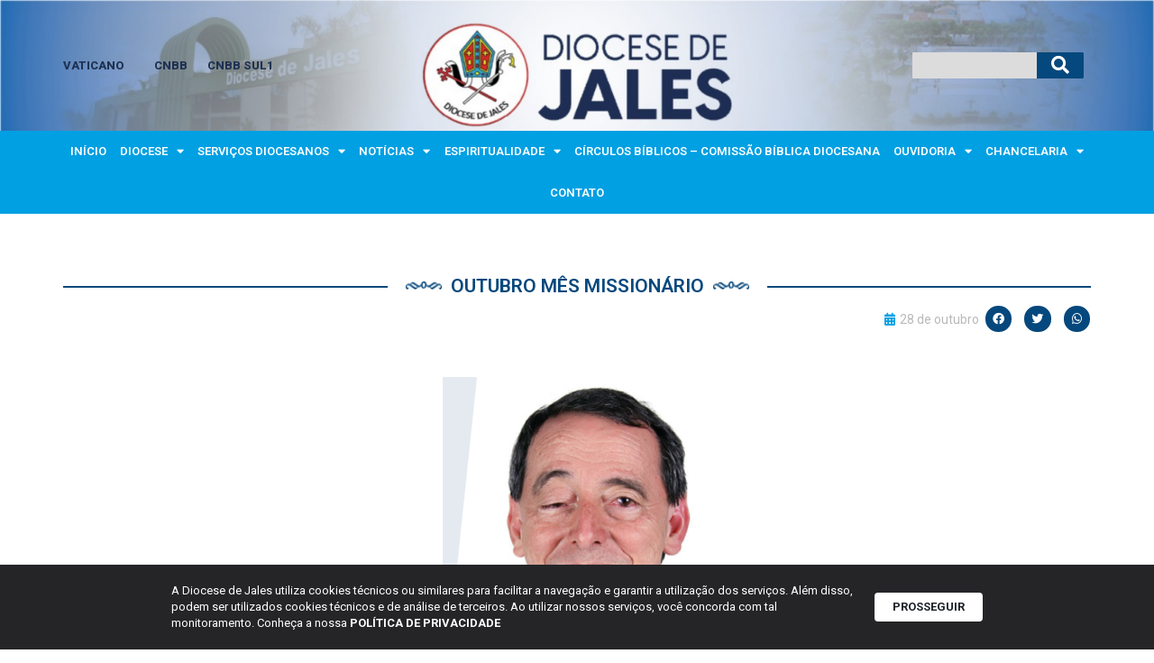

--- FILE ---
content_type: text/html; charset=UTF-8
request_url: https://diocesedejales.org.br/outubro-mes-missionario/
body_size: 23294
content:
<!doctype html>
<html dir="ltr" lang="pt-BR" prefix="og: https://ogp.me/ns#">
<head>
	<meta charset="UTF-8">
	<meta name="viewport" content="width=device-width, initial-scale=1">
	<link rel="profile" href="https://gmpg.org/xfn/11">
	<title>OUTUBRO MÊS MISSIONÁRIO - Diocese de Jales</title>
	<style>img:is([sizes="auto" i], [sizes^="auto," i]) { contain-intrinsic-size: 3000px 1500px }</style>
	
		<!-- All in One SEO 4.7.7.2 - aioseo.com -->
	<meta name="description" content="A Campanha Missionária deste ano põe em evidência que cada Igreja local tem o dever de evangelizar toda pessoa e todos os povos até os confins da terra. “Ide! Da Igreja local aos confins do mundo” é o tema da Campanha Missionária de 2023, cuja inspiração bíblica, baseada no texto dos discípulos de Emaús, é" />
	<meta name="robots" content="max-image-preview:large" />
	<meta name="author" content="diocese"/>
	<link rel="canonical" href="https://diocesedejales.org.br/outubro-mes-missionario/" />
	<meta name="generator" content="All in One SEO (AIOSEO) 4.7.7.2" />
		<meta property="og:locale" content="pt_BR" />
		<meta property="og:site_name" content="Diocese de Jales -" />
		<meta property="og:type" content="article" />
		<meta property="og:title" content="OUTUBRO MÊS MISSIONÁRIO - Diocese de Jales" />
		<meta property="og:description" content="A Campanha Missionária deste ano põe em evidência que cada Igreja local tem o dever de evangelizar toda pessoa e todos os povos até os confins da terra. “Ide! Da Igreja local aos confins do mundo” é o tema da Campanha Missionária de 2023, cuja inspiração bíblica, baseada no texto dos discípulos de Emaús, é" />
		<meta property="og:url" content="https://diocesedejales.org.br/outubro-mes-missionario/" />
		<meta property="article:published_time" content="2023-10-28T11:29:59+00:00" />
		<meta property="article:modified_time" content="2023-10-28T11:31:00+00:00" />
		<meta property="article:publisher" content="https://www.facebook.com/diocesedejales/" />
		<meta name="twitter:card" content="summary_large_image" />
		<meta name="twitter:title" content="OUTUBRO MÊS MISSIONÁRIO - Diocese de Jales" />
		<meta name="twitter:description" content="A Campanha Missionária deste ano põe em evidência que cada Igreja local tem o dever de evangelizar toda pessoa e todos os povos até os confins da terra. “Ide! Da Igreja local aos confins do mundo” é o tema da Campanha Missionária de 2023, cuja inspiração bíblica, baseada no texto dos discípulos de Emaús, é" />
		<script type="application/ld+json" class="aioseo-schema">
			{"@context":"https:\/\/schema.org","@graph":[{"@type":"BlogPosting","@id":"https:\/\/diocesedejales.org.br\/outubro-mes-missionario\/#blogposting","name":"OUTUBRO M\u00caS MISSION\u00c1RIO - Diocese de Jales","headline":"OUTUBRO M\u00caS MISSION\u00c1RIO","author":{"@id":"https:\/\/diocesedejales.org.br\/author\/diocese\/#author"},"publisher":{"@id":"https:\/\/diocesedejales.org.br\/#organization"},"image":{"@type":"ImageObject","url":"https:\/\/diocesedejales.org.br\/wp-content\/uploads\/2021\/10\/Padre-Zezinho-Site-Diocese-de-Jales--e1698492547141.png","width":1416,"height":2133},"datePublished":"2023-10-28T08:29:59-03:00","dateModified":"2023-10-28T08:31:00-03:00","inLanguage":"pt-BR","mainEntityOfPage":{"@id":"https:\/\/diocesedejales.org.br\/outubro-mes-missionario\/#webpage"},"isPartOf":{"@id":"https:\/\/diocesedejales.org.br\/outubro-mes-missionario\/#webpage"},"articleSection":"Colunistas"},{"@type":"BreadcrumbList","@id":"https:\/\/diocesedejales.org.br\/outubro-mes-missionario\/#breadcrumblist","itemListElement":[{"@type":"ListItem","@id":"https:\/\/diocesedejales.org.br\/#listItem","position":1,"name":"In\u00edcio","item":"https:\/\/diocesedejales.org.br\/","nextItem":{"@type":"ListItem","@id":"https:\/\/diocesedejales.org.br\/outubro-mes-missionario\/#listItem","name":"OUTUBRO M\u00caS MISSION\u00c1RIO"}},{"@type":"ListItem","@id":"https:\/\/diocesedejales.org.br\/outubro-mes-missionario\/#listItem","position":2,"name":"OUTUBRO M\u00caS MISSION\u00c1RIO","previousItem":{"@type":"ListItem","@id":"https:\/\/diocesedejales.org.br\/#listItem","name":"In\u00edcio"}}]},{"@type":"Organization","@id":"https:\/\/diocesedejales.org.br\/#organization","name":"Diocese de Jales","url":"https:\/\/diocesedejales.org.br\/","sameAs":["https:\/\/www.facebook.com\/diocesedejales\/","https:\/\/www.instagram.com\/diocesedejales\/"]},{"@type":"Person","@id":"https:\/\/diocesedejales.org.br\/author\/diocese\/#author","url":"https:\/\/diocesedejales.org.br\/author\/diocese\/","name":"diocese","image":{"@type":"ImageObject","@id":"https:\/\/diocesedejales.org.br\/outubro-mes-missionario\/#authorImage","url":"https:\/\/secure.gravatar.com\/avatar\/3b0ae3f34338a66cbfd28bfc209f2daa?s=96&d=mm&r=g","width":96,"height":96,"caption":"diocese"}},{"@type":"WebPage","@id":"https:\/\/diocesedejales.org.br\/outubro-mes-missionario\/#webpage","url":"https:\/\/diocesedejales.org.br\/outubro-mes-missionario\/","name":"OUTUBRO M\u00caS MISSION\u00c1RIO - Diocese de Jales","description":"A Campanha Mission\u00e1ria deste ano p\u00f5e em evid\u00eancia que cada Igreja local tem o dever de evangelizar toda pessoa e todos os povos at\u00e9 os confins da terra. \u201cIde! Da Igreja local aos confins do mundo\u201d \u00e9 o tema da Campanha Mission\u00e1ria de 2023, cuja inspira\u00e7\u00e3o b\u00edblica, baseada no texto dos disc\u00edpulos de Ema\u00fas, \u00e9","inLanguage":"pt-BR","isPartOf":{"@id":"https:\/\/diocesedejales.org.br\/#website"},"breadcrumb":{"@id":"https:\/\/diocesedejales.org.br\/outubro-mes-missionario\/#breadcrumblist"},"author":{"@id":"https:\/\/diocesedejales.org.br\/author\/diocese\/#author"},"creator":{"@id":"https:\/\/diocesedejales.org.br\/author\/diocese\/#author"},"image":{"@type":"ImageObject","url":"https:\/\/diocesedejales.org.br\/wp-content\/uploads\/2021\/10\/Padre-Zezinho-Site-Diocese-de-Jales--e1698492547141.png","@id":"https:\/\/diocesedejales.org.br\/outubro-mes-missionario\/#mainImage","width":1416,"height":2133},"primaryImageOfPage":{"@id":"https:\/\/diocesedejales.org.br\/outubro-mes-missionario\/#mainImage"},"datePublished":"2023-10-28T08:29:59-03:00","dateModified":"2023-10-28T08:31:00-03:00"},{"@type":"WebSite","@id":"https:\/\/diocesedejales.org.br\/#website","url":"https:\/\/diocesedejales.org.br\/","name":"Diocese de Jales","inLanguage":"pt-BR","publisher":{"@id":"https:\/\/diocesedejales.org.br\/#organization"}}]}
		</script>
		<!-- All in One SEO -->

<link rel='dns-prefetch' href='//www.googletagmanager.com' />
<link rel="alternate" type="application/rss+xml" title="Feed para Diocese de Jales &raquo;" href="https://diocesedejales.org.br/feed/" />
<link rel="alternate" type="application/rss+xml" title="Feed de comentários para Diocese de Jales &raquo;" href="https://diocesedejales.org.br/comments/feed/" />
		<!-- This site uses the Google Analytics by MonsterInsights plugin v9.10.0 - Using Analytics tracking - https://www.monsterinsights.com/ -->
		<!-- Note: MonsterInsights is not currently configured on this site. The site owner needs to authenticate with Google Analytics in the MonsterInsights settings panel. -->
					<!-- No tracking code set -->
				<!-- / Google Analytics by MonsterInsights -->
		<script>
window._wpemojiSettings = {"baseUrl":"https:\/\/s.w.org\/images\/core\/emoji\/15.0.3\/72x72\/","ext":".png","svgUrl":"https:\/\/s.w.org\/images\/core\/emoji\/15.0.3\/svg\/","svgExt":".svg","source":{"concatemoji":"https:\/\/diocesedejales.org.br\/wp-includes\/js\/wp-emoji-release.min.js?ver=6.7.4"}};
/*! This file is auto-generated */
!function(i,n){var o,s,e;function c(e){try{var t={supportTests:e,timestamp:(new Date).valueOf()};sessionStorage.setItem(o,JSON.stringify(t))}catch(e){}}function p(e,t,n){e.clearRect(0,0,e.canvas.width,e.canvas.height),e.fillText(t,0,0);var t=new Uint32Array(e.getImageData(0,0,e.canvas.width,e.canvas.height).data),r=(e.clearRect(0,0,e.canvas.width,e.canvas.height),e.fillText(n,0,0),new Uint32Array(e.getImageData(0,0,e.canvas.width,e.canvas.height).data));return t.every(function(e,t){return e===r[t]})}function u(e,t,n){switch(t){case"flag":return n(e,"\ud83c\udff3\ufe0f\u200d\u26a7\ufe0f","\ud83c\udff3\ufe0f\u200b\u26a7\ufe0f")?!1:!n(e,"\ud83c\uddfa\ud83c\uddf3","\ud83c\uddfa\u200b\ud83c\uddf3")&&!n(e,"\ud83c\udff4\udb40\udc67\udb40\udc62\udb40\udc65\udb40\udc6e\udb40\udc67\udb40\udc7f","\ud83c\udff4\u200b\udb40\udc67\u200b\udb40\udc62\u200b\udb40\udc65\u200b\udb40\udc6e\u200b\udb40\udc67\u200b\udb40\udc7f");case"emoji":return!n(e,"\ud83d\udc26\u200d\u2b1b","\ud83d\udc26\u200b\u2b1b")}return!1}function f(e,t,n){var r="undefined"!=typeof WorkerGlobalScope&&self instanceof WorkerGlobalScope?new OffscreenCanvas(300,150):i.createElement("canvas"),a=r.getContext("2d",{willReadFrequently:!0}),o=(a.textBaseline="top",a.font="600 32px Arial",{});return e.forEach(function(e){o[e]=t(a,e,n)}),o}function t(e){var t=i.createElement("script");t.src=e,t.defer=!0,i.head.appendChild(t)}"undefined"!=typeof Promise&&(o="wpEmojiSettingsSupports",s=["flag","emoji"],n.supports={everything:!0,everythingExceptFlag:!0},e=new Promise(function(e){i.addEventListener("DOMContentLoaded",e,{once:!0})}),new Promise(function(t){var n=function(){try{var e=JSON.parse(sessionStorage.getItem(o));if("object"==typeof e&&"number"==typeof e.timestamp&&(new Date).valueOf()<e.timestamp+604800&&"object"==typeof e.supportTests)return e.supportTests}catch(e){}return null}();if(!n){if("undefined"!=typeof Worker&&"undefined"!=typeof OffscreenCanvas&&"undefined"!=typeof URL&&URL.createObjectURL&&"undefined"!=typeof Blob)try{var e="postMessage("+f.toString()+"("+[JSON.stringify(s),u.toString(),p.toString()].join(",")+"));",r=new Blob([e],{type:"text/javascript"}),a=new Worker(URL.createObjectURL(r),{name:"wpTestEmojiSupports"});return void(a.onmessage=function(e){c(n=e.data),a.terminate(),t(n)})}catch(e){}c(n=f(s,u,p))}t(n)}).then(function(e){for(var t in e)n.supports[t]=e[t],n.supports.everything=n.supports.everything&&n.supports[t],"flag"!==t&&(n.supports.everythingExceptFlag=n.supports.everythingExceptFlag&&n.supports[t]);n.supports.everythingExceptFlag=n.supports.everythingExceptFlag&&!n.supports.flag,n.DOMReady=!1,n.readyCallback=function(){n.DOMReady=!0}}).then(function(){return e}).then(function(){var e;n.supports.everything||(n.readyCallback(),(e=n.source||{}).concatemoji?t(e.concatemoji):e.wpemoji&&e.twemoji&&(t(e.twemoji),t(e.wpemoji)))}))}((window,document),window._wpemojiSettings);
</script>
<link rel='stylesheet' id='dce-animations-css' href='https://diocesedejales.org.br/wp-content/plugins/dynamic-content-for-elementor/assets/css/animations.css?ver=3.2.1' media='all' />
<link rel='stylesheet' id='mec-select2-style-css' href='https://diocesedejales.org.br/wp-content/plugins/modern-events-calendar/assets/packages/select2/select2.min.css?ver=7.18.0.1768371956' media='all' />
<link rel='stylesheet' id='mec-font-icons-css' href='https://diocesedejales.org.br/wp-content/plugins/modern-events-calendar/assets/css/iconfonts.css?ver=7.18.0.1768371956' media='all' />
<link rel='stylesheet' id='mec-frontend-style-css' href='https://diocesedejales.org.br/wp-content/plugins/modern-events-calendar/assets/css/frontend.min.css?ver=7.18.0.1768371956' media='all' />
<link rel='stylesheet' id='mec-tooltip-style-css' href='https://diocesedejales.org.br/wp-content/plugins/modern-events-calendar/assets/packages/tooltip/tooltip.css?ver=7.18.0.1768371956' media='all' />
<link rel='stylesheet' id='mec-tooltip-shadow-style-css' href='https://diocesedejales.org.br/wp-content/plugins/modern-events-calendar/assets/packages/tooltip/tooltipster-sideTip-shadow.min.css?ver=7.18.0.1768371956' media='all' />
<link rel='stylesheet' id='featherlight-css' href='https://diocesedejales.org.br/wp-content/plugins/modern-events-calendar/assets/packages/featherlight/featherlight.css?ver=7.18.0.1768371956' media='all' />
<link rel='stylesheet' id='mec-lity-style-css' href='https://diocesedejales.org.br/wp-content/plugins/modern-events-calendar/assets/packages/lity/lity.min.css?ver=7.18.0.1768371956' media='all' />
<link rel='stylesheet' id='mec-general-calendar-style-css' href='https://diocesedejales.org.br/wp-content/plugins/modern-events-calendar/assets/css/mec-general-calendar.css?ver=7.18.0.1768371956' media='all' />
<style id='wp-emoji-styles-inline-css'>

	img.wp-smiley, img.emoji {
		display: inline !important;
		border: none !important;
		box-shadow: none !important;
		height: 1em !important;
		width: 1em !important;
		margin: 0 0.07em !important;
		vertical-align: -0.1em !important;
		background: none !important;
		padding: 0 !important;
	}
</style>
<link rel='stylesheet' id='wp-block-library-css' href='https://diocesedejales.org.br/wp-includes/css/dist/block-library/style.min.css?ver=6.7.4' media='all' />
<style id='global-styles-inline-css'>
:root{--wp--preset--aspect-ratio--square: 1;--wp--preset--aspect-ratio--4-3: 4/3;--wp--preset--aspect-ratio--3-4: 3/4;--wp--preset--aspect-ratio--3-2: 3/2;--wp--preset--aspect-ratio--2-3: 2/3;--wp--preset--aspect-ratio--16-9: 16/9;--wp--preset--aspect-ratio--9-16: 9/16;--wp--preset--color--black: #000000;--wp--preset--color--cyan-bluish-gray: #abb8c3;--wp--preset--color--white: #ffffff;--wp--preset--color--pale-pink: #f78da7;--wp--preset--color--vivid-red: #cf2e2e;--wp--preset--color--luminous-vivid-orange: #ff6900;--wp--preset--color--luminous-vivid-amber: #fcb900;--wp--preset--color--light-green-cyan: #7bdcb5;--wp--preset--color--vivid-green-cyan: #00d084;--wp--preset--color--pale-cyan-blue: #8ed1fc;--wp--preset--color--vivid-cyan-blue: #0693e3;--wp--preset--color--vivid-purple: #9b51e0;--wp--preset--gradient--vivid-cyan-blue-to-vivid-purple: linear-gradient(135deg,rgba(6,147,227,1) 0%,rgb(155,81,224) 100%);--wp--preset--gradient--light-green-cyan-to-vivid-green-cyan: linear-gradient(135deg,rgb(122,220,180) 0%,rgb(0,208,130) 100%);--wp--preset--gradient--luminous-vivid-amber-to-luminous-vivid-orange: linear-gradient(135deg,rgba(252,185,0,1) 0%,rgba(255,105,0,1) 100%);--wp--preset--gradient--luminous-vivid-orange-to-vivid-red: linear-gradient(135deg,rgba(255,105,0,1) 0%,rgb(207,46,46) 100%);--wp--preset--gradient--very-light-gray-to-cyan-bluish-gray: linear-gradient(135deg,rgb(238,238,238) 0%,rgb(169,184,195) 100%);--wp--preset--gradient--cool-to-warm-spectrum: linear-gradient(135deg,rgb(74,234,220) 0%,rgb(151,120,209) 20%,rgb(207,42,186) 40%,rgb(238,44,130) 60%,rgb(251,105,98) 80%,rgb(254,248,76) 100%);--wp--preset--gradient--blush-light-purple: linear-gradient(135deg,rgb(255,206,236) 0%,rgb(152,150,240) 100%);--wp--preset--gradient--blush-bordeaux: linear-gradient(135deg,rgb(254,205,165) 0%,rgb(254,45,45) 50%,rgb(107,0,62) 100%);--wp--preset--gradient--luminous-dusk: linear-gradient(135deg,rgb(255,203,112) 0%,rgb(199,81,192) 50%,rgb(65,88,208) 100%);--wp--preset--gradient--pale-ocean: linear-gradient(135deg,rgb(255,245,203) 0%,rgb(182,227,212) 50%,rgb(51,167,181) 100%);--wp--preset--gradient--electric-grass: linear-gradient(135deg,rgb(202,248,128) 0%,rgb(113,206,126) 100%);--wp--preset--gradient--midnight: linear-gradient(135deg,rgb(2,3,129) 0%,rgb(40,116,252) 100%);--wp--preset--font-size--small: 13px;--wp--preset--font-size--medium: 20px;--wp--preset--font-size--large: 36px;--wp--preset--font-size--x-large: 42px;--wp--preset--spacing--20: 0.44rem;--wp--preset--spacing--30: 0.67rem;--wp--preset--spacing--40: 1rem;--wp--preset--spacing--50: 1.5rem;--wp--preset--spacing--60: 2.25rem;--wp--preset--spacing--70: 3.38rem;--wp--preset--spacing--80: 5.06rem;--wp--preset--shadow--natural: 6px 6px 9px rgba(0, 0, 0, 0.2);--wp--preset--shadow--deep: 12px 12px 50px rgba(0, 0, 0, 0.4);--wp--preset--shadow--sharp: 6px 6px 0px rgba(0, 0, 0, 0.2);--wp--preset--shadow--outlined: 6px 6px 0px -3px rgba(255, 255, 255, 1), 6px 6px rgba(0, 0, 0, 1);--wp--preset--shadow--crisp: 6px 6px 0px rgba(0, 0, 0, 1);}:root { --wp--style--global--content-size: 800px;--wp--style--global--wide-size: 1200px; }:where(body) { margin: 0; }.wp-site-blocks > .alignleft { float: left; margin-right: 2em; }.wp-site-blocks > .alignright { float: right; margin-left: 2em; }.wp-site-blocks > .aligncenter { justify-content: center; margin-left: auto; margin-right: auto; }:where(.wp-site-blocks) > * { margin-block-start: 24px; margin-block-end: 0; }:where(.wp-site-blocks) > :first-child { margin-block-start: 0; }:where(.wp-site-blocks) > :last-child { margin-block-end: 0; }:root { --wp--style--block-gap: 24px; }:root :where(.is-layout-flow) > :first-child{margin-block-start: 0;}:root :where(.is-layout-flow) > :last-child{margin-block-end: 0;}:root :where(.is-layout-flow) > *{margin-block-start: 24px;margin-block-end: 0;}:root :where(.is-layout-constrained) > :first-child{margin-block-start: 0;}:root :where(.is-layout-constrained) > :last-child{margin-block-end: 0;}:root :where(.is-layout-constrained) > *{margin-block-start: 24px;margin-block-end: 0;}:root :where(.is-layout-flex){gap: 24px;}:root :where(.is-layout-grid){gap: 24px;}.is-layout-flow > .alignleft{float: left;margin-inline-start: 0;margin-inline-end: 2em;}.is-layout-flow > .alignright{float: right;margin-inline-start: 2em;margin-inline-end: 0;}.is-layout-flow > .aligncenter{margin-left: auto !important;margin-right: auto !important;}.is-layout-constrained > .alignleft{float: left;margin-inline-start: 0;margin-inline-end: 2em;}.is-layout-constrained > .alignright{float: right;margin-inline-start: 2em;margin-inline-end: 0;}.is-layout-constrained > .aligncenter{margin-left: auto !important;margin-right: auto !important;}.is-layout-constrained > :where(:not(.alignleft):not(.alignright):not(.alignfull)){max-width: var(--wp--style--global--content-size);margin-left: auto !important;margin-right: auto !important;}.is-layout-constrained > .alignwide{max-width: var(--wp--style--global--wide-size);}body .is-layout-flex{display: flex;}.is-layout-flex{flex-wrap: wrap;align-items: center;}.is-layout-flex > :is(*, div){margin: 0;}body .is-layout-grid{display: grid;}.is-layout-grid > :is(*, div){margin: 0;}body{padding-top: 0px;padding-right: 0px;padding-bottom: 0px;padding-left: 0px;}a:where(:not(.wp-element-button)){text-decoration: underline;}:root :where(.wp-element-button, .wp-block-button__link){background-color: #32373c;border-width: 0;color: #fff;font-family: inherit;font-size: inherit;line-height: inherit;padding: calc(0.667em + 2px) calc(1.333em + 2px);text-decoration: none;}.has-black-color{color: var(--wp--preset--color--black) !important;}.has-cyan-bluish-gray-color{color: var(--wp--preset--color--cyan-bluish-gray) !important;}.has-white-color{color: var(--wp--preset--color--white) !important;}.has-pale-pink-color{color: var(--wp--preset--color--pale-pink) !important;}.has-vivid-red-color{color: var(--wp--preset--color--vivid-red) !important;}.has-luminous-vivid-orange-color{color: var(--wp--preset--color--luminous-vivid-orange) !important;}.has-luminous-vivid-amber-color{color: var(--wp--preset--color--luminous-vivid-amber) !important;}.has-light-green-cyan-color{color: var(--wp--preset--color--light-green-cyan) !important;}.has-vivid-green-cyan-color{color: var(--wp--preset--color--vivid-green-cyan) !important;}.has-pale-cyan-blue-color{color: var(--wp--preset--color--pale-cyan-blue) !important;}.has-vivid-cyan-blue-color{color: var(--wp--preset--color--vivid-cyan-blue) !important;}.has-vivid-purple-color{color: var(--wp--preset--color--vivid-purple) !important;}.has-black-background-color{background-color: var(--wp--preset--color--black) !important;}.has-cyan-bluish-gray-background-color{background-color: var(--wp--preset--color--cyan-bluish-gray) !important;}.has-white-background-color{background-color: var(--wp--preset--color--white) !important;}.has-pale-pink-background-color{background-color: var(--wp--preset--color--pale-pink) !important;}.has-vivid-red-background-color{background-color: var(--wp--preset--color--vivid-red) !important;}.has-luminous-vivid-orange-background-color{background-color: var(--wp--preset--color--luminous-vivid-orange) !important;}.has-luminous-vivid-amber-background-color{background-color: var(--wp--preset--color--luminous-vivid-amber) !important;}.has-light-green-cyan-background-color{background-color: var(--wp--preset--color--light-green-cyan) !important;}.has-vivid-green-cyan-background-color{background-color: var(--wp--preset--color--vivid-green-cyan) !important;}.has-pale-cyan-blue-background-color{background-color: var(--wp--preset--color--pale-cyan-blue) !important;}.has-vivid-cyan-blue-background-color{background-color: var(--wp--preset--color--vivid-cyan-blue) !important;}.has-vivid-purple-background-color{background-color: var(--wp--preset--color--vivid-purple) !important;}.has-black-border-color{border-color: var(--wp--preset--color--black) !important;}.has-cyan-bluish-gray-border-color{border-color: var(--wp--preset--color--cyan-bluish-gray) !important;}.has-white-border-color{border-color: var(--wp--preset--color--white) !important;}.has-pale-pink-border-color{border-color: var(--wp--preset--color--pale-pink) !important;}.has-vivid-red-border-color{border-color: var(--wp--preset--color--vivid-red) !important;}.has-luminous-vivid-orange-border-color{border-color: var(--wp--preset--color--luminous-vivid-orange) !important;}.has-luminous-vivid-amber-border-color{border-color: var(--wp--preset--color--luminous-vivid-amber) !important;}.has-light-green-cyan-border-color{border-color: var(--wp--preset--color--light-green-cyan) !important;}.has-vivid-green-cyan-border-color{border-color: var(--wp--preset--color--vivid-green-cyan) !important;}.has-pale-cyan-blue-border-color{border-color: var(--wp--preset--color--pale-cyan-blue) !important;}.has-vivid-cyan-blue-border-color{border-color: var(--wp--preset--color--vivid-cyan-blue) !important;}.has-vivid-purple-border-color{border-color: var(--wp--preset--color--vivid-purple) !important;}.has-vivid-cyan-blue-to-vivid-purple-gradient-background{background: var(--wp--preset--gradient--vivid-cyan-blue-to-vivid-purple) !important;}.has-light-green-cyan-to-vivid-green-cyan-gradient-background{background: var(--wp--preset--gradient--light-green-cyan-to-vivid-green-cyan) !important;}.has-luminous-vivid-amber-to-luminous-vivid-orange-gradient-background{background: var(--wp--preset--gradient--luminous-vivid-amber-to-luminous-vivid-orange) !important;}.has-luminous-vivid-orange-to-vivid-red-gradient-background{background: var(--wp--preset--gradient--luminous-vivid-orange-to-vivid-red) !important;}.has-very-light-gray-to-cyan-bluish-gray-gradient-background{background: var(--wp--preset--gradient--very-light-gray-to-cyan-bluish-gray) !important;}.has-cool-to-warm-spectrum-gradient-background{background: var(--wp--preset--gradient--cool-to-warm-spectrum) !important;}.has-blush-light-purple-gradient-background{background: var(--wp--preset--gradient--blush-light-purple) !important;}.has-blush-bordeaux-gradient-background{background: var(--wp--preset--gradient--blush-bordeaux) !important;}.has-luminous-dusk-gradient-background{background: var(--wp--preset--gradient--luminous-dusk) !important;}.has-pale-ocean-gradient-background{background: var(--wp--preset--gradient--pale-ocean) !important;}.has-electric-grass-gradient-background{background: var(--wp--preset--gradient--electric-grass) !important;}.has-midnight-gradient-background{background: var(--wp--preset--gradient--midnight) !important;}.has-small-font-size{font-size: var(--wp--preset--font-size--small) !important;}.has-medium-font-size{font-size: var(--wp--preset--font-size--medium) !important;}.has-large-font-size{font-size: var(--wp--preset--font-size--large) !important;}.has-x-large-font-size{font-size: var(--wp--preset--font-size--x-large) !important;}
:root :where(.wp-block-pullquote){font-size: 1.5em;line-height: 1.6;}
</style>
<link rel='stylesheet' id='rss-looper-css' href='https://diocesedejales.org.br/wp-content/plugins/rss-looper-main/includes/css/rss-looper.css?ver=2.1.2' media='all' />
<link rel='stylesheet' id='rss-looper_public-css' href='https://diocesedejales.org.br/wp-content/plugins/rss-looper-main/public/css/rss-looper-public.css?ver=2.1.2' media='all' />
<link rel='stylesheet' id='hello-elementor-css' href='https://diocesedejales.org.br/wp-content/themes/hello-elementor/style.min.css?ver=3.2.1' media='all' />
<link rel='stylesheet' id='hello-elementor-theme-style-css' href='https://diocesedejales.org.br/wp-content/themes/hello-elementor/theme.min.css?ver=3.2.1' media='all' />
<link rel='stylesheet' id='hello-elementor-header-footer-css' href='https://diocesedejales.org.br/wp-content/themes/hello-elementor/header-footer.min.css?ver=3.2.1' media='all' />
<link rel='stylesheet' id='elementor-frontend-css' href='https://diocesedejales.org.br/wp-content/plugins/elementor/assets/css/frontend.min.css?ver=3.25.11' media='all' />
<link rel='stylesheet' id='elementor-post-49084-css' href='https://diocesedejales.org.br/wp-content/uploads/elementor/css/post-49084.css?ver=1736451934' media='all' />
<link rel='stylesheet' id='widget-image-css' href='https://diocesedejales.org.br/wp-content/plugins/elementor/assets/css/widget-image.min.css?ver=3.25.11' media='all' />
<link rel='stylesheet' id='widget-heading-css' href='https://diocesedejales.org.br/wp-content/plugins/elementor/assets/css/widget-heading.min.css?ver=3.25.11' media='all' />
<link rel='stylesheet' id='widget-search-form-css' href='https://diocesedejales.org.br/wp-content/plugins/elementor-pro/assets/css/widget-search-form.min.css?ver=3.26.2' media='all' />
<link rel='stylesheet' id='elementor-icons-shared-0-css' href='https://diocesedejales.org.br/wp-content/plugins/elementor/assets/lib/font-awesome/css/fontawesome.min.css?ver=5.15.3' media='all' />
<link rel='stylesheet' id='elementor-icons-fa-solid-css' href='https://diocesedejales.org.br/wp-content/plugins/elementor/assets/lib/font-awesome/css/solid.min.css?ver=5.15.3' media='all' />
<link rel='stylesheet' id='widget-nav-menu-css' href='https://diocesedejales.org.br/wp-content/plugins/elementor-pro/assets/css/widget-nav-menu.min.css?ver=3.26.2' media='all' />
<link rel='stylesheet' id='widget-icon-list-css' href='https://diocesedejales.org.br/wp-content/plugins/elementor/assets/css/widget-icon-list.min.css?ver=3.25.11' media='all' />
<link rel='stylesheet' id='widget-social-icons-css' href='https://diocesedejales.org.br/wp-content/plugins/elementor/assets/css/widget-social-icons.min.css?ver=3.25.11' media='all' />
<link rel='stylesheet' id='e-apple-webkit-css' href='https://diocesedejales.org.br/wp-content/plugins/elementor/assets/css/conditionals/apple-webkit.min.css?ver=3.25.11' media='all' />
<link rel='stylesheet' id='widget-text-editor-css' href='https://diocesedejales.org.br/wp-content/plugins/elementor/assets/css/widget-text-editor.min.css?ver=3.25.11' media='all' />
<link rel='stylesheet' id='widget-post-info-css' href='https://diocesedejales.org.br/wp-content/plugins/elementor-pro/assets/css/widget-post-info.min.css?ver=3.26.2' media='all' />
<link rel='stylesheet' id='elementor-icons-fa-regular-css' href='https://diocesedejales.org.br/wp-content/plugins/elementor/assets/lib/font-awesome/css/regular.min.css?ver=5.15.3' media='all' />
<link rel='stylesheet' id='widget-share-buttons-css' href='https://diocesedejales.org.br/wp-content/plugins/elementor-pro/assets/css/widget-share-buttons.min.css?ver=3.26.2' media='all' />
<link rel='stylesheet' id='elementor-icons-fa-brands-css' href='https://diocesedejales.org.br/wp-content/plugins/elementor/assets/lib/font-awesome/css/brands.min.css?ver=5.15.3' media='all' />
<link rel='stylesheet' id='widget-loop-common-css' href='https://diocesedejales.org.br/wp-content/plugins/elementor-pro/assets/css/widget-loop-common.min.css?ver=3.26.2' media='all' />
<link rel='stylesheet' id='widget-loop-grid-css' href='https://diocesedejales.org.br/wp-content/plugins/elementor-pro/assets/css/widget-loop-grid.min.css?ver=3.26.2' media='all' />
<link rel='stylesheet' id='jet-blocks-css' href='https://diocesedejales.org.br/wp-content/uploads/elementor/css/custom-jet-blocks.css?ver=1.3.16' media='all' />
<link rel='stylesheet' id='elementor-icons-css' href='https://diocesedejales.org.br/wp-content/plugins/elementor/assets/lib/eicons/css/elementor-icons.min.css?ver=5.34.0' media='all' />
<link rel='stylesheet' id='swiper-css' href='https://diocesedejales.org.br/wp-content/plugins/elementor/assets/lib/swiper/v8/css/swiper.min.css?ver=8.4.5' media='all' />
<link rel='stylesheet' id='e-swiper-css' href='https://diocesedejales.org.br/wp-content/plugins/elementor/assets/css/conditionals/e-swiper.min.css?ver=3.25.11' media='all' />
<link rel='stylesheet' id='dashicons-css' href='https://diocesedejales.org.br/wp-includes/css/dashicons.min.css?ver=6.7.4' media='all' />
<link rel='stylesheet' id='jet-tabs-frontend-css' href='https://diocesedejales.org.br/wp-content/plugins/jet-tabs/assets/css/jet-tabs-frontend.css?ver=2.2.6.2' media='all' />
<link rel='stylesheet' id='elementor-post-49116-css' href='https://diocesedejales.org.br/wp-content/uploads/elementor/css/post-49116.css?ver=1746484795' media='all' />
<link rel='stylesheet' id='elementor-post-49092-css' href='https://diocesedejales.org.br/wp-content/uploads/elementor/css/post-49092.css?ver=1758551371' media='all' />
<link rel='stylesheet' id='elementor-post-49156-css' href='https://diocesedejales.org.br/wp-content/uploads/elementor/css/post-49156.css?ver=1736451931' media='all' />
<link rel='stylesheet' id='ecs-styles-css' href='https://diocesedejales.org.br/wp-content/plugins/ele-custom-skin/assets/css/ecs-style.css?ver=3.1.9' media='all' />
<link rel='stylesheet' id='elementor-post-49553-css' href='https://diocesedejales.org.br/wp-content/uploads/elementor/css/post-49553.css?ver=1746474091' media='all' />
<link rel='stylesheet' id='elementor-post-49527-css' href='https://diocesedejales.org.br/wp-content/uploads/elementor/css/post-49527.css?ver=1746472964' media='all' />
<link rel='stylesheet' id='elementor-post-49307-css' href='https://diocesedejales.org.br/wp-content/uploads/elementor/css/post-49307.css?ver=1695401264' media='all' />
<link rel='stylesheet' id='elementor-post-49303-css' href='https://diocesedejales.org.br/wp-content/uploads/elementor/css/post-49303.css?ver=1746474206' media='all' />
<link rel='stylesheet' id='elementor-post-49468-css' href='https://diocesedejales.org.br/wp-content/uploads/elementor/css/post-49468.css?ver=1696007815' media='all' />
<link rel='stylesheet' id='elementor-post-49310-css' href='https://diocesedejales.org.br/wp-content/uploads/elementor/css/post-49310.css?ver=1746472978' media='all' />
<link rel='stylesheet' id='elementor-post-49350-css' href='https://diocesedejales.org.br/wp-content/uploads/elementor/css/post-49350.css?ver=1695370927' media='all' />
<link rel='stylesheet' id='elementor-post-49800-css' href='https://diocesedejales.org.br/wp-content/uploads/elementor/css/post-49800.css?ver=1753959290' media='all' />
<link rel='stylesheet' id='elementor-post-51126-css' href='https://diocesedejales.org.br/wp-content/uploads/elementor/css/post-51126.css?ver=1697640794' media='all' />
<link rel='stylesheet' id='elementor-post-51321-css' href='https://diocesedejales.org.br/wp-content/uploads/elementor/css/post-51321.css?ver=1696947634' media='all' />
<link rel='stylesheet' id='google-fonts-1-css' href='https://fonts.googleapis.com/css?family=Roboto%3A100%2C100italic%2C200%2C200italic%2C300%2C300italic%2C400%2C400italic%2C500%2C500italic%2C600%2C600italic%2C700%2C700italic%2C800%2C800italic%2C900%2C900italic%7CRoboto+Slab%3A100%2C100italic%2C200%2C200italic%2C300%2C300italic%2C400%2C400italic%2C500%2C500italic%2C600%2C600italic%2C700%2C700italic%2C800%2C800italic%2C900%2C900italic&#038;display=swap&#038;ver=6.7.4' media='all' />
<link rel="preconnect" href="https://fonts.gstatic.com/" crossorigin><script src="https://diocesedejales.org.br/wp-includes/js/jquery/jquery.min.js?ver=3.7.1" id="jquery-core-js"></script>
<script src="https://diocesedejales.org.br/wp-includes/js/jquery/jquery-migrate.min.js?ver=3.4.1" id="jquery-migrate-js"></script>
<script id="rssl_feed-js-extra">
var rssl_feed_args = {"ajax_url":"https:\/\/diocesedejales.org.br\/wp-admin\/admin-ajax.php","posts":{"page":0,"name":"outubro-mes-missionario","error":"","m":"","p":0,"post_parent":"","subpost":"","subpost_id":"","attachment":"","attachment_id":0,"pagename":"","page_id":0,"second":"","minute":"","hour":"","day":0,"monthnum":0,"year":0,"w":0,"category_name":"","tag":"","cat":"","tag_id":"","author":"","author_name":"","feed":"","tb":"","paged":0,"meta_key":"","meta_value":"","preview":"","s":"","sentence":"","title":"","fields":"","menu_order":"","embed":"","category__in":[],"category__not_in":[],"category__and":[],"post__in":[],"post__not_in":[],"post_name__in":[],"tag__in":[],"tag__not_in":[],"tag__and":[],"tag_slug__in":[],"tag_slug__and":[],"post_parent__in":[],"post_parent__not_in":[],"author__in":[],"author__not_in":[],"search_columns":[],"post_type":["post","page","e-landing-page"],"ignore_sticky_posts":false,"suppress_filters":false,"cache_results":true,"update_post_term_cache":true,"update_menu_item_cache":false,"lazy_load_term_meta":true,"update_post_meta_cache":true,"posts_per_page":6,"nopaging":false,"comments_per_page":"50","no_found_rows":false,"order":"DESC"}};
</script>
<script src="https://diocesedejales.org.br/wp-content/plugins/rss-looper-main/includes/js/ajax_feed.js?ver=2.1.2" id="rssl_feed-js"></script>
<script src="https://diocesedejales.org.br/wp-content/plugins/rss-looper-main/public/js/rss-looper-public.js?ver=2.1.2" id="rss-looper_public-js"></script>

<!-- Snippet da tag do Google (gtag.js) adicionado pelo Site Kit -->

<!-- Snippet do Google Analytics adicionado pelo Site Kit -->
<script src="https://www.googletagmanager.com/gtag/js?id=GT-T9W7BDM" id="google_gtagjs-js" async></script>
<script id="google_gtagjs-js-after">
window.dataLayer = window.dataLayer || [];function gtag(){dataLayer.push(arguments);}
gtag("set","linker",{"domains":["diocesedejales.org.br"]});
gtag("js", new Date());
gtag("set", "developer_id.dZTNiMT", true);
gtag("config", "GT-T9W7BDM");
</script>

<!-- Fim do snippet da tag do Google (gtag.js) adicionado pelo Site Kit -->
<script id="ecs_ajax_load-js-extra">
var ecs_ajax_params = {"ajaxurl":"https:\/\/diocesedejales.org.br\/wp-admin\/admin-ajax.php","posts":"{\"page\":0,\"name\":\"outubro-mes-missionario\",\"error\":\"\",\"m\":\"\",\"p\":0,\"post_parent\":\"\",\"subpost\":\"\",\"subpost_id\":\"\",\"attachment\":\"\",\"attachment_id\":0,\"pagename\":\"\",\"page_id\":0,\"second\":\"\",\"minute\":\"\",\"hour\":\"\",\"day\":0,\"monthnum\":0,\"year\":0,\"w\":0,\"category_name\":\"\",\"tag\":\"\",\"cat\":\"\",\"tag_id\":\"\",\"author\":\"\",\"author_name\":\"\",\"feed\":\"\",\"tb\":\"\",\"paged\":0,\"meta_key\":\"\",\"meta_value\":\"\",\"preview\":\"\",\"s\":\"\",\"sentence\":\"\",\"title\":\"\",\"fields\":\"\",\"menu_order\":\"\",\"embed\":\"\",\"category__in\":[],\"category__not_in\":[],\"category__and\":[],\"post__in\":[],\"post__not_in\":[],\"post_name__in\":[],\"tag__in\":[],\"tag__not_in\":[],\"tag__and\":[],\"tag_slug__in\":[],\"tag_slug__and\":[],\"post_parent__in\":[],\"post_parent__not_in\":[],\"author__in\":[],\"author__not_in\":[],\"search_columns\":[],\"post_type\":[\"post\",\"page\",\"e-landing-page\"],\"ignore_sticky_posts\":false,\"suppress_filters\":false,\"cache_results\":true,\"update_post_term_cache\":true,\"update_menu_item_cache\":false,\"lazy_load_term_meta\":true,\"update_post_meta_cache\":true,\"posts_per_page\":6,\"nopaging\":false,\"comments_per_page\":\"50\",\"no_found_rows\":false,\"order\":\"DESC\"}"};
</script>
<script src="https://diocesedejales.org.br/wp-content/plugins/ele-custom-skin/assets/js/ecs_ajax_pagination.js?ver=3.1.9" id="ecs_ajax_load-js"></script>
<script src="https://diocesedejales.org.br/wp-content/plugins/ele-custom-skin/assets/js/ecs.js?ver=3.1.9" id="ecs-script-js"></script>
<link rel="https://api.w.org/" href="https://diocesedejales.org.br/wp-json/" /><link rel="alternate" title="JSON" type="application/json" href="https://diocesedejales.org.br/wp-json/wp/v2/posts/51700" /><link rel="EditURI" type="application/rsd+xml" title="RSD" href="https://diocesedejales.org.br/xmlrpc.php?rsd" />
<meta name="generator" content="Parresia 1.01 - https://parresia.com" />
<link rel='shortlink' href='https://diocesedejales.org.br/?p=51700' />
<link rel="alternate" title="oEmbed (JSON)" type="application/json+oembed" href="https://diocesedejales.org.br/wp-json/oembed/1.0/embed?url=https%3A%2F%2Fdiocesedejales.org.br%2Foutubro-mes-missionario%2F" />
<link rel="alternate" title="oEmbed (XML)" type="text/xml+oembed" href="https://diocesedejales.org.br/wp-json/oembed/1.0/embed?url=https%3A%2F%2Fdiocesedejales.org.br%2Foutubro-mes-missionario%2F&#038;format=xml" />
<meta name="generator" content="Site Kit by Google 1.142.0" /><meta name="generator" content="Elementor 3.25.11; features: additional_custom_breakpoints, e_optimized_control_loading; settings: css_print_method-external, google_font-enabled, font_display-swap">
			<style>
				.e-con.e-parent:nth-of-type(n+4):not(.e-lazyloaded):not(.e-no-lazyload),
				.e-con.e-parent:nth-of-type(n+4):not(.e-lazyloaded):not(.e-no-lazyload) * {
					background-image: none !important;
				}
				@media screen and (max-height: 1024px) {
					.e-con.e-parent:nth-of-type(n+3):not(.e-lazyloaded):not(.e-no-lazyload),
					.e-con.e-parent:nth-of-type(n+3):not(.e-lazyloaded):not(.e-no-lazyload) * {
						background-image: none !important;
					}
				}
				@media screen and (max-height: 640px) {
					.e-con.e-parent:nth-of-type(n+2):not(.e-lazyloaded):not(.e-no-lazyload),
					.e-con.e-parent:nth-of-type(n+2):not(.e-lazyloaded):not(.e-no-lazyload) * {
						background-image: none !important;
					}
				}
			</style>
			<link rel="icon" href="https://diocesedejales.org.br/wp-content/uploads/2023/08/favicon-300x300.png" sizes="32x32" />
<link rel="icon" href="https://diocesedejales.org.br/wp-content/uploads/2023/08/favicon-300x300.png" sizes="192x192" />
<link rel="apple-touch-icon" href="https://diocesedejales.org.br/wp-content/uploads/2023/08/favicon-300x300.png" />
<meta name="msapplication-TileImage" content="https://diocesedejales.org.br/wp-content/uploads/2023/08/favicon-300x300.png" />
		<style id="wp-custom-css">
			body, html{
	overflow-x:hidden;
}
blockquote{
	font-style:none;
	text-transform:normal!important;
}
/*************************/
/* Ajuste Galeria de fotos*/
/*************************/
.gallery .gallery-item {
    display: inline-block;
    margin: 5px!important;
	  width: 200px !important;
}
.gallery{
	text-align:center;
}
.FotosRendondas img{
	border-radius: 190px!important;
	width: 200px !important;
  height: 200px !important;
  object-fit: cover !important;
}

/*************************/
/* Efeito p links */
/*************************/
.elementor-icon-list-item:hover{
opacity:0.8 !important;	
}
.link:hover{
	opacity:0.8;
	cursor: pointer;
}
.elementor-button-link:hover{
	opacity:0.8;
}

/*************************/
/* Correção Elementor */
/*************************/
.site.grid-container.container.hfeed{
	margin:0 !important;
	padding:0 !important;
}
/*************************/


/*************************/
/* Remove Comentarios*/
/*************************/
.comment-respond{
	display:none;
}

/*************************/
/* Calendário*/
/*************************/
/*TITULO MÊS*/
 .mec-calendar-header h2{
  display:none;
}
 
/*SLIDE MÊS*/
.mec-box-calendar.mec-calendar .mec-calendar-side .mec-previous-month {
    display: none;   
}    
 .mec-box-calendar.mec-calendar .mec-calendar-side .mec-next-month {
    display: none ;
}
 .mec-calendar .mec-calendar-side {
    padding: 0;
}
.mec-event-footer {
    display: none;
}

/*TABELA*/
 .mec-calendar .mec-calendar-topsec .mec-calendar-side .mec-calendar-table {
    margin-top: -130px;
}

/*SEMANA*/
 .mec-calendar .mec-calendar-table-head dt {
    background: #AAA890;
    color: #000;
}
/*DIA*/
 .mec-calendar dt {
    background: #F6EFD2;
    color: #000;
}
 .mec-table-nullday {
    color:#000!important;
}

/*BARRA DE EVENTOS*/
 .mec-calendar .mec-calendar-events-side {
    padding: 10px;
}
/*REMOVER BORDAR*/
 .mec-calendar {
    border: none;
}

/* TITULO COM IMAGE FUNDO BRANCO */
.titulo-fundo-branco {
  height: 2px;
  background-color: #05487D;
  text-align: center;
}
.titulo-fundo-branco span {
  background-color: #EFEFEE;
  position: relative;
  top: -20px;
  padding: 0 10px;
}
.titulo-fundo-branco span::before ,
.titulo-fundo-branco span::after{
  content: url('https://jales.sitesparresia.com/wp-content/uploads/2023/09/span-title-1.svg');
  position: relative;
  top: -3px;
  padding: 0 10px;
  z-index: 9999 !important;
}

/* TITULO COM IMAGE FUNDO BRANCO 2 */
.titulo-fundo-branco-2 {
  height: 2px;
  background-color: #05487D;
  text-align: center;
}
.titulo-fundo-branco-2 span {
  background-color: #fff;
  position: relative;
  top: -15px;
  padding: 0 10px;
}
.titulo-fundo-branco-2 span::before ,
.titulo-fundo-branco-2 span::after{
  content: url('https://jales.sitesparresia.com/wp-content/uploads/2023/09/span-title-1.svg');
  position: relative;
  top: -3px;
  padding: 0 10px;
}

/*************************/
/* Formulários */
/*************************/
.gform_heading {
		display: none !important;
	}
.gform-body input, textarea{
	background: #f9f9f9;
	border: 1px solid #F0F0F0;
}
.gform_button  {
	background: #E31E25;
	color: #fff;
	border: 0;
}
.gform_button:hover  {
	background: red !important;
}
/*===================*/
/* Ajuste Celular*/
/*===================*/
@media (min-width: 320px) and (max-width: 480px) { 

/*************************/
/* Correção slids Home loopArquivos*/
/*************************/

	
/*************************/
/* Formulários */
/*************************/

	

	
		</style>
		<style>:root,::before,::after{--mec-color-skin: #40d9f1;--mec-color-skin-rgba-1: rgba(64, 217, 241, .25);--mec-color-skin-rgba-2: rgba(64, 217, 241, .5);--mec-color-skin-rgba-3: rgba(64, 217, 241, .75);--mec-color-skin-rgba-4: rgba(64, 217, 241, .11);--mec-primary-border-radius: 3px;--mec-container-normal-width: 1196px;--mec-container-large-width: 1690px;--mec-fes-main-color: #40d9f1;--mec-fes-main-color-rgba-1: rgba(64, 217, 241, 0.12);--mec-fes-main-color-rgba-2: rgba(64, 217, 241, 0.23);--mec-fes-main-color-rgba-3: rgba(64, 217, 241, 0.03);--mec-fes-main-color-rgba-4: rgba(64, 217, 241, 0.3);--mec-fes-main-color-rgba-5: rgb(64 217 241 / 7%);--mec-fes-main-color-rgba-6: rgba(64, 217, 241, 0.2);--mec-fluent-main-color: #ade7ff;--mec-fluent-main-color-rgba-1: rgba(173, 231, 255, 0.3);--mec-fluent-main-color-rgba-2: rgba(173, 231, 255, 0.8);--mec-fluent-main-color-rgba-3: rgba(173, 231, 255, 0.1);--mec-fluent-main-color-rgba-4: rgba(173, 231, 255, 0.2);--mec-fluent-main-color-rgba-5: rgba(173, 231, 255, 0.7);--mec-fluent-main-color-rgba-6: rgba(173, 231, 255, 0.7);--mec-fluent-bold-color: #00acf8;--mec-fluent-bg-hover-color: #ebf9ff;--mec-fluent-bg-color: #f5f7f8;--mec-fluent-second-bg-color: #d6eef9;}</style></head>
<body class="post-template-default single single-post postid-51700 single-format-standard wp-embed-responsive mec-theme-hello-elementor elementor-default elementor-kit-49084 elementor-page-49156">


<a class="skip-link screen-reader-text" href="#content">Ir para o conteúdo</a>

		<div data-elementor-type="header" data-elementor-id="49116" class="elementor elementor-49116 elementor-location-header" data-elementor-post-type="elementor_library">
					<section class="elementor-section elementor-top-section elementor-element elementor-element-29ba290 elementor-section-full_width elementor-hidden-tablet elementor-hidden-mobile elementor-section-height-default elementor-section-height-default" data-id="29ba290" data-element_type="section" data-settings="{&quot;background_background&quot;:&quot;classic&quot;}">
						<div class="elementor-container elementor-column-gap-no">
					<div class="elementor-column elementor-col-100 elementor-top-column elementor-element elementor-element-5472588" data-id="5472588" data-element_type="column" data-settings="{&quot;background_background&quot;:&quot;classic&quot;}">
			<div class="elementor-widget-wrap elementor-element-populated">
						<div class="elementor-element elementor-element-2be8c60 dce_masking-none elementor-widget elementor-widget-image" data-id="2be8c60" data-element_type="widget" data-widget_type="image.default">
				<div class="elementor-widget-container">
														<a href="https://diocesedejales.org.br">
							<img fetchpriority="high" width="1920" height="249" src="https://diocesedejales.org.br/wp-content/uploads/2023/08/Diocese-de-Jales-Site-1920.png" class="attachment-full size-full wp-image-50652" alt="" srcset="https://diocesedejales.org.br/wp-content/uploads/2023/08/Diocese-de-Jales-Site-1920.png 1920w, https://diocesedejales.org.br/wp-content/uploads/2023/08/Diocese-de-Jales-Site-1920-450x58.png 450w, https://diocesedejales.org.br/wp-content/uploads/2023/08/Diocese-de-Jales-Site-1920-1024x133.png 1024w, https://diocesedejales.org.br/wp-content/uploads/2023/08/Diocese-de-Jales-Site-1920-768x100.png 768w, https://diocesedejales.org.br/wp-content/uploads/2023/08/Diocese-de-Jales-Site-1920-1536x199.png 1536w" sizes="(max-width: 1920px) 100vw, 1920px" />								</a>
													</div>
				</div>
					</div>
		</div>
					</div>
		</section>
				<section class="elementor-section elementor-top-section elementor-element elementor-element-ca86d7d elementor-section-full_width elementor-hidden-tablet elementor-hidden-mobile elementor-section-height-default elementor-section-height-default" data-id="ca86d7d" data-element_type="section" data-settings="{&quot;background_background&quot;:&quot;classic&quot;}">
						<div class="elementor-container elementor-column-gap-no">
					<div class="elementor-column elementor-col-100 elementor-top-column elementor-element elementor-element-54de132" data-id="54de132" data-element_type="column" data-settings="{&quot;background_background&quot;:&quot;classic&quot;}">
			<div class="elementor-widget-wrap elementor-element-populated">
						<section class="elementor-section elementor-inner-section elementor-element elementor-element-7abb1dc elementor-section-boxed elementor-section-height-default elementor-section-height-default" data-id="7abb1dc" data-element_type="section">
						<div class="elementor-container elementor-column-gap-default">
					<div class="elementor-column elementor-col-16 elementor-inner-column elementor-element elementor-element-4a6760c" data-id="4a6760c" data-element_type="column">
			<div class="elementor-widget-wrap elementor-element-populated">
						<div class="elementor-element elementor-element-aa97f93 link elementor-widget elementor-widget-heading" data-id="aa97f93" data-element_type="widget" data-widget_type="heading.default">
				<div class="elementor-widget-container">
			<h2 class="elementor-heading-title elementor-size-default"><a href="https://www.vaticannews.va/pt.html" target="_blank">Vaticano</a></h2>		</div>
				</div>
					</div>
		</div>
				<div class="elementor-column elementor-col-16 elementor-inner-column elementor-element elementor-element-ca3fd85" data-id="ca3fd85" data-element_type="column">
			<div class="elementor-widget-wrap elementor-element-populated">
						<div class="elementor-element elementor-element-4ee2865 link elementor-widget elementor-widget-heading" data-id="4ee2865" data-element_type="widget" data-widget_type="heading.default">
				<div class="elementor-widget-container">
			<h2 class="elementor-heading-title elementor-size-default"><a href="https://www.cnbb.org.br/" target="_blank">CNBB</a></h2>		</div>
				</div>
					</div>
		</div>
				<div class="elementor-column elementor-col-16 elementor-inner-column elementor-element elementor-element-0cd3b71" data-id="0cd3b71" data-element_type="column">
			<div class="elementor-widget-wrap elementor-element-populated">
						<div class="elementor-element elementor-element-e1a08f4 link elementor-widget elementor-widget-heading" data-id="e1a08f4" data-element_type="widget" data-widget_type="heading.default">
				<div class="elementor-widget-container">
			<h2 class="elementor-heading-title elementor-size-default"><a href="https://cnbbsul1.org.br/" target="_blank">CNBB SUL1</a></h2>		</div>
				</div>
					</div>
		</div>
				<div class="elementor-column elementor-col-16 elementor-inner-column elementor-element elementor-element-91535af" data-id="91535af" data-element_type="column">
			<div class="elementor-widget-wrap">
							</div>
		</div>
				<div class="elementor-column elementor-col-16 elementor-inner-column elementor-element elementor-element-96465ef" data-id="96465ef" data-element_type="column">
			<div class="elementor-widget-wrap">
							</div>
		</div>
				<div class="elementor-column elementor-col-16 elementor-inner-column elementor-element elementor-element-c6a7b76" data-id="c6a7b76" data-element_type="column">
			<div class="elementor-widget-wrap elementor-element-populated">
						<div class="elementor-element elementor-element-eaf08f7 elementor-search-form--skin-classic elementor-search-form--button-type-icon elementor-search-form--icon-search elementor-widget elementor-widget-search-form" data-id="eaf08f7" data-element_type="widget" data-settings="{&quot;skin&quot;:&quot;classic&quot;}" data-widget_type="search-form.default">
				<div class="elementor-widget-container">
					<search role="search">
			<form class="elementor-search-form" action="https://diocesedejales.org.br" method="get">
												<div class="elementor-search-form__container">
					<label class="elementor-screen-only" for="elementor-search-form-eaf08f7">Pesquisar</label>

					
					<input id="elementor-search-form-eaf08f7" placeholder="" class="elementor-search-form__input" type="search" name="s" value="">
					
											<button class="elementor-search-form__submit" type="submit" aria-label="Pesquisar">
															<i aria-hidden="true" class="fas fa-search"></i>													</button>
					
									</div>
			</form>
		</search>
				</div>
				</div>
					</div>
		</div>
					</div>
		</section>
					</div>
		</div>
					</div>
		</section>
				<section class="elementor-section elementor-top-section elementor-element elementor-element-09dbfeb elementor-hidden-tablet elementor-hidden-mobile elementor-section-boxed elementor-section-height-default elementor-section-height-default" data-id="09dbfeb" data-element_type="section" data-settings="{&quot;background_background&quot;:&quot;classic&quot;}">
						<div class="elementor-container elementor-column-gap-no">
					<div class="elementor-column elementor-col-100 elementor-top-column elementor-element elementor-element-9518792" data-id="9518792" data-element_type="column" data-settings="{&quot;background_background&quot;:&quot;classic&quot;}">
			<div class="elementor-widget-wrap elementor-element-populated">
						<div class="elementor-element elementor-element-e6384c5 elementor-nav-menu__align-justify elementor-nav-menu--dropdown-tablet elementor-nav-menu__text-align-aside elementor-nav-menu--toggle elementor-nav-menu--burger elementor-widget elementor-widget-nav-menu" data-id="e6384c5" data-element_type="widget" data-settings="{&quot;layout&quot;:&quot;horizontal&quot;,&quot;submenu_icon&quot;:{&quot;value&quot;:&quot;&lt;i class=\&quot;fas fa-caret-down\&quot;&gt;&lt;\/i&gt;&quot;,&quot;library&quot;:&quot;fa-solid&quot;},&quot;toggle&quot;:&quot;burger&quot;}" data-widget_type="nav-menu.default">
				<div class="elementor-widget-container">
						<nav aria-label="Menu" class="elementor-nav-menu--main elementor-nav-menu__container elementor-nav-menu--layout-horizontal e--pointer-underline e--animation-fade">
				<ul id="menu-1-e6384c5" class="elementor-nav-menu"><li class="menu-item menu-item-type-custom menu-item-object-custom menu-item-home menu-item-49461"><a href="https://diocesedejales.org.br/" class="elementor-item">Início</a></li>
<li class="menu-item menu-item-type-custom menu-item-object-custom menu-item-has-children menu-item-13847"><a href="#" class="elementor-item elementor-item-anchor">Diocese</a>
<ul class="sub-menu elementor-nav-menu--dropdown">
	<li class="menu-item menu-item-type-post_type menu-item-object-page menu-item-49439"><a href="https://diocesedejales.org.br/historia/" class="elementor-sub-item">História</a></li>
	<li class="menu-item menu-item-type-custom menu-item-object-custom menu-item-has-children menu-item-51276"><a href="#" class="elementor-sub-item elementor-item-anchor">Bispos</a>
	<ul class="sub-menu elementor-nav-menu--dropdown">
		<li class="menu-item menu-item-type-post_type menu-item-object-page menu-item-50013"><a href="https://diocesedejales.org.br/bispo-diocesano/" class="elementor-sub-item">Bispo Diocesano</a></li>
	</ul>
</li>
	<li class="menu-item menu-item-type-custom menu-item-object-custom menu-item-has-children menu-item-51107"><a href="#" class="elementor-sub-item elementor-item-anchor">Clero</a>
	<ul class="sub-menu elementor-nav-menu--dropdown">
		<li class="menu-item menu-item-type-post_type menu-item-object-page menu-item-55793"><a href="https://diocesedejales.org.br/clero-diacono/" class="elementor-sub-item">Diácono</a></li>
		<li class="menu-item menu-item-type-post_type menu-item-object-page menu-item-55794"><a href="https://diocesedejales.org.br/clero-padre/" class="elementor-sub-item">Padre</a></li>
		<li class="menu-item menu-item-type-post_type menu-item-object-page menu-item-55795"><a href="https://diocesedejales.org.br/clero-religiosos-a/" class="elementor-sub-item">Religiosos(a)</a></li>
	</ul>
</li>
	<li class="menu-item menu-item-type-post_type menu-item-object-page menu-item-49438"><a href="https://diocesedejales.org.br/curia-diocesana/" class="elementor-sub-item">Cúria Diocesana</a></li>
	<li class="menu-item menu-item-type-post_type menu-item-object-page menu-item-49437"><a href="https://diocesedejales.org.br/governo-diocesano/" class="elementor-sub-item">Governo Diocesano</a></li>
	<li class="menu-item menu-item-type-post_type menu-item-object-page menu-item-49449"><a href="https://diocesedejales.org.br/modelo/" class="elementor-sub-item">Catedral Nossa Senhora da Assunção</a></li>
	<li class="menu-item menu-item-type-post_type menu-item-object-page menu-item-50012"><a href="https://diocesedejales.org.br/santuario-diocesano/" class="elementor-sub-item">Santuário Diocesano</a></li>
	<li class="menu-item menu-item-type-post_type menu-item-object-page menu-item-50011"><a href="https://diocesedejales.org.br/museu-diocesano/" class="elementor-sub-item">Museu Diocesano</a></li>
	<li class="menu-item menu-item-type-post_type menu-item-object-page menu-item-50010"><a href="https://diocesedejales.org.br/seminario/" class="elementor-sub-item">Seminário</a></li>
</ul>
</li>
<li class="menu-item menu-item-type-custom menu-item-object-custom menu-item-has-children menu-item-13499"><a href="#" class="elementor-item elementor-item-anchor">Serviços Diocesanos</a>
<ul class="sub-menu elementor-nav-menu--dropdown">
	<li class="menu-item menu-item-type-post_type menu-item-object-page menu-item-51722"><a href="https://diocesedejales.org.br/administracao/" class="elementor-sub-item">Administração</a></li>
	<li class="menu-item menu-item-type-post_type menu-item-object-page menu-item-50020"><a href="https://diocesedejales.org.br/planejamento-diocesano/" class="elementor-sub-item">Planejamento Diocesano</a></li>
	<li class="menu-item menu-item-type-custom menu-item-object-custom menu-item-51109"><a href="https://diocesedejales.org.br/paroquias/" class="elementor-sub-item">Paróquias</a></li>
	<li class="menu-item menu-item-type-taxonomy menu-item-object-category menu-item-50486"><a href="https://diocesedejales.org.br/categorias/pastorais-movimentos-e-organismos/pastorais/" class="elementor-sub-item">Pastorais</a></li>
	<li class="menu-item menu-item-type-taxonomy menu-item-object-category menu-item-50484"><a href="https://diocesedejales.org.br/categorias/pastorais-movimentos-e-organismos/movimentos/" class="elementor-sub-item">Movimentos</a></li>
	<li class="menu-item menu-item-type-taxonomy menu-item-object-category menu-item-50485"><a href="https://diocesedejales.org.br/categorias/pastorais-movimentos-e-organismos/organismos/" class="elementor-sub-item">Organismos</a></li>
	<li class="menu-item menu-item-type-taxonomy menu-item-object-category menu-item-49915"><a href="https://diocesedejales.org.br/categorias/comissoes/" class="elementor-sub-item">Comissões</a></li>
	<li class="menu-item menu-item-type-post_type menu-item-object-page menu-item-50442"><a href="https://diocesedejales.org.br/recursos-pastorais/" class="elementor-sub-item">Recursos Pastorais</a></li>
	<li class="menu-item menu-item-type-taxonomy menu-item-object-category menu-item-49943"><a href="https://diocesedejales.org.br/categorias/inscricoes/" class="elementor-sub-item">Inscrições</a></li>
	<li class="menu-item menu-item-type-taxonomy menu-item-object-category menu-item-50457"><a href="https://diocesedejales.org.br/categorias/banca/" class="elementor-sub-item">Publicações</a></li>
</ul>
</li>
<li class="menu-item menu-item-type-custom menu-item-object-custom menu-item-has-children menu-item-38878"><a href="#" class="elementor-item elementor-item-anchor">Notícias</a>
<ul class="sub-menu elementor-nav-menu--dropdown">
	<li class="menu-item menu-item-type-taxonomy menu-item-object-category menu-item-49450"><a href="https://diocesedejales.org.br/categorias/noticias-da-diocese/" class="elementor-sub-item">Notícias da Diocese</a></li>
	<li class="menu-item menu-item-type-custom menu-item-object-custom menu-item-49452"><a target="_blank" href="https://www.cnbb.org.br/ultimas-noticias/" class="elementor-sub-item">CNBB</a></li>
	<li class="menu-item menu-item-type-custom menu-item-object-custom menu-item-49451"><a target="_blank" href="https://www.vaticannews.va/pt.html" class="elementor-sub-item">Vatican News</a></li>
	<li class="menu-item menu-item-type-taxonomy menu-item-object-category current-post-ancestor current-menu-parent current-post-parent menu-item-49958"><a href="https://diocesedejales.org.br/categorias/colunistas/" class="elementor-sub-item">Colunistas</a></li>
	<li class="menu-item menu-item-type-post_type menu-item-object-page menu-item-50318"><a href="https://diocesedejales.org.br/envie-sua-noticia/" class="elementor-sub-item">Envie sua notícia</a></li>
</ul>
</li>
<li class="menu-item menu-item-type-custom menu-item-object-custom menu-item-has-children menu-item-49454"><a href="#" class="elementor-item elementor-item-anchor">Espiritualidade</a>
<ul class="sub-menu elementor-nav-menu--dropdown">
	<li class="menu-item menu-item-type-taxonomy menu-item-object-category menu-item-49457"><a href="https://diocesedejales.org.br/categorias/palavra-do-bispo/" class="elementor-sub-item">Palavra do Bispo</a></li>
	<li class="menu-item menu-item-type-custom menu-item-object-custom menu-item-49456"><a href="https://diocesedejales.org.br/liturgia-diaria/" class="elementor-sub-item">Liturgia diária</a></li>
	<li class="menu-item menu-item-type-custom menu-item-object-custom menu-item-49455"><a href="https://diocesedejales.org.br/santo-do-dia/" class="elementor-sub-item">Santo do dia</a></li>
</ul>
</li>
<li class="menu-item menu-item-type-post_type menu-item-object-page menu-item-54193"><a href="https://diocesedejales.org.br/circulos-biblicos/" class="elementor-item">CÍRCULOS BÍBLICOS – Comissão Bíblica Diocesana</a></li>
<li class="menu-item menu-item-type-custom menu-item-object-custom menu-item-has-children menu-item-49944"><a href="#" class="elementor-item elementor-item-anchor">Ouvidoria</a>
<ul class="sub-menu elementor-nav-menu--dropdown">
	<li class="menu-item menu-item-type-post_type menu-item-object-page menu-item-50602"><a href="https://diocesedejales.org.br/comissao-para-a-tutela-de-menores-e-pessoas-em-situacao-de-vulnerabilidade/" class="elementor-sub-item">Comissão para a Tutela de Menores e Pessoas em Situação de Vulnerabilidade</a></li>
</ul>
</li>
<li class="menu-item menu-item-type-custom menu-item-object-custom menu-item-has-children menu-item-50603"><a href="#" class="elementor-item elementor-item-anchor">Chancelaria</a>
<ul class="sub-menu elementor-nav-menu--dropdown">
	<li class="menu-item menu-item-type-taxonomy menu-item-object-category menu-item-49941"><a href="https://diocesedejales.org.br/categorias/comunicados/" class="elementor-sub-item">Comunicados</a></li>
	<li class="menu-item menu-item-type-taxonomy menu-item-object-category menu-item-50604"><a href="https://diocesedejales.org.br/categorias/nomeacoes/" class="elementor-sub-item">Nomeações</a></li>
	<li class="menu-item menu-item-type-post_type menu-item-object-page menu-item-50443"><a href="https://diocesedejales.org.br/documentos/" class="elementor-sub-item">Documentos</a></li>
	<li class="menu-item menu-item-type-taxonomy menu-item-object-category menu-item-50605"><a href="https://diocesedejales.org.br/categorias/decretos/" class="elementor-sub-item">Decretos</a></li>
	<li class="menu-item menu-item-type-post_type menu-item-object-page menu-item-50611"><a href="https://diocesedejales.org.br/orientacoes/" class="elementor-sub-item">Orientações</a></li>
</ul>
</li>
<li class="menu-item menu-item-type-post_type menu-item-object-page menu-item-49957"><a href="https://diocesedejales.org.br/contato/" class="elementor-item">Contato</a></li>
</ul>			</nav>
					<div class="elementor-menu-toggle" role="button" tabindex="0" aria-label="Alternar menu" aria-expanded="false">
			<i aria-hidden="true" role="presentation" class="elementor-menu-toggle__icon--open eicon-menu-bar"></i><i aria-hidden="true" role="presentation" class="elementor-menu-toggle__icon--close eicon-close"></i>		</div>
					<nav class="elementor-nav-menu--dropdown elementor-nav-menu__container" aria-hidden="true">
				<ul id="menu-2-e6384c5" class="elementor-nav-menu"><li class="menu-item menu-item-type-custom menu-item-object-custom menu-item-home menu-item-49461"><a href="https://diocesedejales.org.br/" class="elementor-item" tabindex="-1">Início</a></li>
<li class="menu-item menu-item-type-custom menu-item-object-custom menu-item-has-children menu-item-13847"><a href="#" class="elementor-item elementor-item-anchor" tabindex="-1">Diocese</a>
<ul class="sub-menu elementor-nav-menu--dropdown">
	<li class="menu-item menu-item-type-post_type menu-item-object-page menu-item-49439"><a href="https://diocesedejales.org.br/historia/" class="elementor-sub-item" tabindex="-1">História</a></li>
	<li class="menu-item menu-item-type-custom menu-item-object-custom menu-item-has-children menu-item-51276"><a href="#" class="elementor-sub-item elementor-item-anchor" tabindex="-1">Bispos</a>
	<ul class="sub-menu elementor-nav-menu--dropdown">
		<li class="menu-item menu-item-type-post_type menu-item-object-page menu-item-50013"><a href="https://diocesedejales.org.br/bispo-diocesano/" class="elementor-sub-item" tabindex="-1">Bispo Diocesano</a></li>
	</ul>
</li>
	<li class="menu-item menu-item-type-custom menu-item-object-custom menu-item-has-children menu-item-51107"><a href="#" class="elementor-sub-item elementor-item-anchor" tabindex="-1">Clero</a>
	<ul class="sub-menu elementor-nav-menu--dropdown">
		<li class="menu-item menu-item-type-post_type menu-item-object-page menu-item-55793"><a href="https://diocesedejales.org.br/clero-diacono/" class="elementor-sub-item" tabindex="-1">Diácono</a></li>
		<li class="menu-item menu-item-type-post_type menu-item-object-page menu-item-55794"><a href="https://diocesedejales.org.br/clero-padre/" class="elementor-sub-item" tabindex="-1">Padre</a></li>
		<li class="menu-item menu-item-type-post_type menu-item-object-page menu-item-55795"><a href="https://diocesedejales.org.br/clero-religiosos-a/" class="elementor-sub-item" tabindex="-1">Religiosos(a)</a></li>
	</ul>
</li>
	<li class="menu-item menu-item-type-post_type menu-item-object-page menu-item-49438"><a href="https://diocesedejales.org.br/curia-diocesana/" class="elementor-sub-item" tabindex="-1">Cúria Diocesana</a></li>
	<li class="menu-item menu-item-type-post_type menu-item-object-page menu-item-49437"><a href="https://diocesedejales.org.br/governo-diocesano/" class="elementor-sub-item" tabindex="-1">Governo Diocesano</a></li>
	<li class="menu-item menu-item-type-post_type menu-item-object-page menu-item-49449"><a href="https://diocesedejales.org.br/modelo/" class="elementor-sub-item" tabindex="-1">Catedral Nossa Senhora da Assunção</a></li>
	<li class="menu-item menu-item-type-post_type menu-item-object-page menu-item-50012"><a href="https://diocesedejales.org.br/santuario-diocesano/" class="elementor-sub-item" tabindex="-1">Santuário Diocesano</a></li>
	<li class="menu-item menu-item-type-post_type menu-item-object-page menu-item-50011"><a href="https://diocesedejales.org.br/museu-diocesano/" class="elementor-sub-item" tabindex="-1">Museu Diocesano</a></li>
	<li class="menu-item menu-item-type-post_type menu-item-object-page menu-item-50010"><a href="https://diocesedejales.org.br/seminario/" class="elementor-sub-item" tabindex="-1">Seminário</a></li>
</ul>
</li>
<li class="menu-item menu-item-type-custom menu-item-object-custom menu-item-has-children menu-item-13499"><a href="#" class="elementor-item elementor-item-anchor" tabindex="-1">Serviços Diocesanos</a>
<ul class="sub-menu elementor-nav-menu--dropdown">
	<li class="menu-item menu-item-type-post_type menu-item-object-page menu-item-51722"><a href="https://diocesedejales.org.br/administracao/" class="elementor-sub-item" tabindex="-1">Administração</a></li>
	<li class="menu-item menu-item-type-post_type menu-item-object-page menu-item-50020"><a href="https://diocesedejales.org.br/planejamento-diocesano/" class="elementor-sub-item" tabindex="-1">Planejamento Diocesano</a></li>
	<li class="menu-item menu-item-type-custom menu-item-object-custom menu-item-51109"><a href="https://diocesedejales.org.br/paroquias/" class="elementor-sub-item" tabindex="-1">Paróquias</a></li>
	<li class="menu-item menu-item-type-taxonomy menu-item-object-category menu-item-50486"><a href="https://diocesedejales.org.br/categorias/pastorais-movimentos-e-organismos/pastorais/" class="elementor-sub-item" tabindex="-1">Pastorais</a></li>
	<li class="menu-item menu-item-type-taxonomy menu-item-object-category menu-item-50484"><a href="https://diocesedejales.org.br/categorias/pastorais-movimentos-e-organismos/movimentos/" class="elementor-sub-item" tabindex="-1">Movimentos</a></li>
	<li class="menu-item menu-item-type-taxonomy menu-item-object-category menu-item-50485"><a href="https://diocesedejales.org.br/categorias/pastorais-movimentos-e-organismos/organismos/" class="elementor-sub-item" tabindex="-1">Organismos</a></li>
	<li class="menu-item menu-item-type-taxonomy menu-item-object-category menu-item-49915"><a href="https://diocesedejales.org.br/categorias/comissoes/" class="elementor-sub-item" tabindex="-1">Comissões</a></li>
	<li class="menu-item menu-item-type-post_type menu-item-object-page menu-item-50442"><a href="https://diocesedejales.org.br/recursos-pastorais/" class="elementor-sub-item" tabindex="-1">Recursos Pastorais</a></li>
	<li class="menu-item menu-item-type-taxonomy menu-item-object-category menu-item-49943"><a href="https://diocesedejales.org.br/categorias/inscricoes/" class="elementor-sub-item" tabindex="-1">Inscrições</a></li>
	<li class="menu-item menu-item-type-taxonomy menu-item-object-category menu-item-50457"><a href="https://diocesedejales.org.br/categorias/banca/" class="elementor-sub-item" tabindex="-1">Publicações</a></li>
</ul>
</li>
<li class="menu-item menu-item-type-custom menu-item-object-custom menu-item-has-children menu-item-38878"><a href="#" class="elementor-item elementor-item-anchor" tabindex="-1">Notícias</a>
<ul class="sub-menu elementor-nav-menu--dropdown">
	<li class="menu-item menu-item-type-taxonomy menu-item-object-category menu-item-49450"><a href="https://diocesedejales.org.br/categorias/noticias-da-diocese/" class="elementor-sub-item" tabindex="-1">Notícias da Diocese</a></li>
	<li class="menu-item menu-item-type-custom menu-item-object-custom menu-item-49452"><a target="_blank" href="https://www.cnbb.org.br/ultimas-noticias/" class="elementor-sub-item" tabindex="-1">CNBB</a></li>
	<li class="menu-item menu-item-type-custom menu-item-object-custom menu-item-49451"><a target="_blank" href="https://www.vaticannews.va/pt.html" class="elementor-sub-item" tabindex="-1">Vatican News</a></li>
	<li class="menu-item menu-item-type-taxonomy menu-item-object-category current-post-ancestor current-menu-parent current-post-parent menu-item-49958"><a href="https://diocesedejales.org.br/categorias/colunistas/" class="elementor-sub-item" tabindex="-1">Colunistas</a></li>
	<li class="menu-item menu-item-type-post_type menu-item-object-page menu-item-50318"><a href="https://diocesedejales.org.br/envie-sua-noticia/" class="elementor-sub-item" tabindex="-1">Envie sua notícia</a></li>
</ul>
</li>
<li class="menu-item menu-item-type-custom menu-item-object-custom menu-item-has-children menu-item-49454"><a href="#" class="elementor-item elementor-item-anchor" tabindex="-1">Espiritualidade</a>
<ul class="sub-menu elementor-nav-menu--dropdown">
	<li class="menu-item menu-item-type-taxonomy menu-item-object-category menu-item-49457"><a href="https://diocesedejales.org.br/categorias/palavra-do-bispo/" class="elementor-sub-item" tabindex="-1">Palavra do Bispo</a></li>
	<li class="menu-item menu-item-type-custom menu-item-object-custom menu-item-49456"><a href="https://diocesedejales.org.br/liturgia-diaria/" class="elementor-sub-item" tabindex="-1">Liturgia diária</a></li>
	<li class="menu-item menu-item-type-custom menu-item-object-custom menu-item-49455"><a href="https://diocesedejales.org.br/santo-do-dia/" class="elementor-sub-item" tabindex="-1">Santo do dia</a></li>
</ul>
</li>
<li class="menu-item menu-item-type-post_type menu-item-object-page menu-item-54193"><a href="https://diocesedejales.org.br/circulos-biblicos/" class="elementor-item" tabindex="-1">CÍRCULOS BÍBLICOS – Comissão Bíblica Diocesana</a></li>
<li class="menu-item menu-item-type-custom menu-item-object-custom menu-item-has-children menu-item-49944"><a href="#" class="elementor-item elementor-item-anchor" tabindex="-1">Ouvidoria</a>
<ul class="sub-menu elementor-nav-menu--dropdown">
	<li class="menu-item menu-item-type-post_type menu-item-object-page menu-item-50602"><a href="https://diocesedejales.org.br/comissao-para-a-tutela-de-menores-e-pessoas-em-situacao-de-vulnerabilidade/" class="elementor-sub-item" tabindex="-1">Comissão para a Tutela de Menores e Pessoas em Situação de Vulnerabilidade</a></li>
</ul>
</li>
<li class="menu-item menu-item-type-custom menu-item-object-custom menu-item-has-children menu-item-50603"><a href="#" class="elementor-item elementor-item-anchor" tabindex="-1">Chancelaria</a>
<ul class="sub-menu elementor-nav-menu--dropdown">
	<li class="menu-item menu-item-type-taxonomy menu-item-object-category menu-item-49941"><a href="https://diocesedejales.org.br/categorias/comunicados/" class="elementor-sub-item" tabindex="-1">Comunicados</a></li>
	<li class="menu-item menu-item-type-taxonomy menu-item-object-category menu-item-50604"><a href="https://diocesedejales.org.br/categorias/nomeacoes/" class="elementor-sub-item" tabindex="-1">Nomeações</a></li>
	<li class="menu-item menu-item-type-post_type menu-item-object-page menu-item-50443"><a href="https://diocesedejales.org.br/documentos/" class="elementor-sub-item" tabindex="-1">Documentos</a></li>
	<li class="menu-item menu-item-type-taxonomy menu-item-object-category menu-item-50605"><a href="https://diocesedejales.org.br/categorias/decretos/" class="elementor-sub-item" tabindex="-1">Decretos</a></li>
	<li class="menu-item menu-item-type-post_type menu-item-object-page menu-item-50611"><a href="https://diocesedejales.org.br/orientacoes/" class="elementor-sub-item" tabindex="-1">Orientações</a></li>
</ul>
</li>
<li class="menu-item menu-item-type-post_type menu-item-object-page menu-item-49957"><a href="https://diocesedejales.org.br/contato/" class="elementor-item" tabindex="-1">Contato</a></li>
</ul>			</nav>
				</div>
				</div>
					</div>
		</div>
					</div>
		</section>
				<section class="elementor-section elementor-top-section elementor-element elementor-element-dbd459a elementor-hidden-desktop elementor-section-boxed elementor-section-height-default elementor-section-height-default" data-id="dbd459a" data-element_type="section">
						<div class="elementor-container elementor-column-gap-default">
					<div class="elementor-column elementor-col-100 elementor-top-column elementor-element elementor-element-bb6304c" data-id="bb6304c" data-element_type="column">
			<div class="elementor-widget-wrap elementor-element-populated">
						<div class="elementor-element elementor-element-5a27f70 dce_masking-none elementor-widget elementor-widget-image" data-id="5a27f70" data-element_type="widget" data-widget_type="image.default">
				<div class="elementor-widget-container">
														<a href="https://diocesedejales.org.br">
							<img width="430" height="454" src="https://diocesedejales.org.br/wp-content/uploads/2023/08/m.png" class="attachment-full size-full wp-image-50651" alt="" srcset="https://diocesedejales.org.br/wp-content/uploads/2023/08/m.png 430w, https://diocesedejales.org.br/wp-content/uploads/2023/08/m-426x450.png 426w" sizes="(max-width: 430px) 100vw, 430px" />								</a>
													</div>
				</div>
					</div>
		</div>
					</div>
		</section>
				<section class="elementor-section elementor-top-section elementor-element elementor-element-18a2e82 elementor-section-full_width elementor-hidden-desktop elementor-section-height-default elementor-section-height-default" data-id="18a2e82" data-element_type="section" data-settings="{&quot;background_background&quot;:&quot;classic&quot;}">
						<div class="elementor-container elementor-column-gap-no">
					<div class="elementor-column elementor-col-100 elementor-top-column elementor-element elementor-element-91aed54" data-id="91aed54" data-element_type="column" data-settings="{&quot;background_background&quot;:&quot;classic&quot;}">
			<div class="elementor-widget-wrap elementor-element-populated">
						<section class="elementor-section elementor-inner-section elementor-element elementor-element-5312c7b elementor-section-boxed elementor-section-height-default elementor-section-height-default" data-id="5312c7b" data-element_type="section">
						<div class="elementor-container elementor-column-gap-default">
					<div class="elementor-column elementor-col-16 elementor-inner-column elementor-element elementor-element-d0b82a2" data-id="d0b82a2" data-element_type="column">
			<div class="elementor-widget-wrap elementor-element-populated">
						<div class="elementor-element elementor-element-c0a4d28 link elementor-widget elementor-widget-heading" data-id="c0a4d28" data-element_type="widget" data-widget_type="heading.default">
				<div class="elementor-widget-container">
			<h2 class="elementor-heading-title elementor-size-default"><a href="https://www.vaticannews.va/pt.html" target="_blank">Vaticano</a></h2>		</div>
				</div>
					</div>
		</div>
				<div class="elementor-column elementor-col-16 elementor-inner-column elementor-element elementor-element-4b30aab" data-id="4b30aab" data-element_type="column">
			<div class="elementor-widget-wrap elementor-element-populated">
						<div class="elementor-element elementor-element-a8ce764 link elementor-widget elementor-widget-heading" data-id="a8ce764" data-element_type="widget" data-widget_type="heading.default">
				<div class="elementor-widget-container">
			<h2 class="elementor-heading-title elementor-size-default"><a href="https://www.cnbb.org.br/" target="_blank">CNBB</a></h2>		</div>
				</div>
					</div>
		</div>
				<div class="elementor-column elementor-col-16 elementor-inner-column elementor-element elementor-element-666b3b0" data-id="666b3b0" data-element_type="column">
			<div class="elementor-widget-wrap elementor-element-populated">
						<div class="elementor-element elementor-element-6f11514 link elementor-widget elementor-widget-heading" data-id="6f11514" data-element_type="widget" data-widget_type="heading.default">
				<div class="elementor-widget-container">
			<h2 class="elementor-heading-title elementor-size-default"><a href="https://cnbbsul1.org.br/" target="_blank">CNBB SUL 1</a></h2>		</div>
				</div>
					</div>
		</div>
				<div class="elementor-column elementor-col-16 elementor-inner-column elementor-element elementor-element-09a6d20" data-id="09a6d20" data-element_type="column">
			<div class="elementor-widget-wrap">
							</div>
		</div>
				<div class="elementor-column elementor-col-16 elementor-inner-column elementor-element elementor-element-51f6551" data-id="51f6551" data-element_type="column">
			<div class="elementor-widget-wrap elementor-element-populated">
						<div class="elementor-element elementor-element-0be872b elementor-nav-menu__align-center elementor-nav-menu--stretch elementor-nav-menu--dropdown-tablet elementor-nav-menu__text-align-aside elementor-nav-menu--toggle elementor-nav-menu--burger elementor-widget elementor-widget-nav-menu" data-id="0be872b" data-element_type="widget" data-settings="{&quot;full_width&quot;:&quot;stretch&quot;,&quot;layout&quot;:&quot;horizontal&quot;,&quot;submenu_icon&quot;:{&quot;value&quot;:&quot;&lt;i class=\&quot;fas fa-caret-down\&quot;&gt;&lt;\/i&gt;&quot;,&quot;library&quot;:&quot;fa-solid&quot;},&quot;toggle&quot;:&quot;burger&quot;}" data-widget_type="nav-menu.default">
				<div class="elementor-widget-container">
						<nav aria-label="Menu" class="elementor-nav-menu--main elementor-nav-menu__container elementor-nav-menu--layout-horizontal e--pointer-underline e--animation-fade">
				<ul id="menu-1-0be872b" class="elementor-nav-menu"><li class="menu-item menu-item-type-custom menu-item-object-custom menu-item-home menu-item-49461"><a href="https://diocesedejales.org.br/" class="elementor-item">Início</a></li>
<li class="menu-item menu-item-type-custom menu-item-object-custom menu-item-has-children menu-item-13847"><a href="#" class="elementor-item elementor-item-anchor">Diocese</a>
<ul class="sub-menu elementor-nav-menu--dropdown">
	<li class="menu-item menu-item-type-post_type menu-item-object-page menu-item-49439"><a href="https://diocesedejales.org.br/historia/" class="elementor-sub-item">História</a></li>
	<li class="menu-item menu-item-type-custom menu-item-object-custom menu-item-has-children menu-item-51276"><a href="#" class="elementor-sub-item elementor-item-anchor">Bispos</a>
	<ul class="sub-menu elementor-nav-menu--dropdown">
		<li class="menu-item menu-item-type-post_type menu-item-object-page menu-item-50013"><a href="https://diocesedejales.org.br/bispo-diocesano/" class="elementor-sub-item">Bispo Diocesano</a></li>
	</ul>
</li>
	<li class="menu-item menu-item-type-custom menu-item-object-custom menu-item-has-children menu-item-51107"><a href="#" class="elementor-sub-item elementor-item-anchor">Clero</a>
	<ul class="sub-menu elementor-nav-menu--dropdown">
		<li class="menu-item menu-item-type-post_type menu-item-object-page menu-item-55793"><a href="https://diocesedejales.org.br/clero-diacono/" class="elementor-sub-item">Diácono</a></li>
		<li class="menu-item menu-item-type-post_type menu-item-object-page menu-item-55794"><a href="https://diocesedejales.org.br/clero-padre/" class="elementor-sub-item">Padre</a></li>
		<li class="menu-item menu-item-type-post_type menu-item-object-page menu-item-55795"><a href="https://diocesedejales.org.br/clero-religiosos-a/" class="elementor-sub-item">Religiosos(a)</a></li>
	</ul>
</li>
	<li class="menu-item menu-item-type-post_type menu-item-object-page menu-item-49438"><a href="https://diocesedejales.org.br/curia-diocesana/" class="elementor-sub-item">Cúria Diocesana</a></li>
	<li class="menu-item menu-item-type-post_type menu-item-object-page menu-item-49437"><a href="https://diocesedejales.org.br/governo-diocesano/" class="elementor-sub-item">Governo Diocesano</a></li>
	<li class="menu-item menu-item-type-post_type menu-item-object-page menu-item-49449"><a href="https://diocesedejales.org.br/modelo/" class="elementor-sub-item">Catedral Nossa Senhora da Assunção</a></li>
	<li class="menu-item menu-item-type-post_type menu-item-object-page menu-item-50012"><a href="https://diocesedejales.org.br/santuario-diocesano/" class="elementor-sub-item">Santuário Diocesano</a></li>
	<li class="menu-item menu-item-type-post_type menu-item-object-page menu-item-50011"><a href="https://diocesedejales.org.br/museu-diocesano/" class="elementor-sub-item">Museu Diocesano</a></li>
	<li class="menu-item menu-item-type-post_type menu-item-object-page menu-item-50010"><a href="https://diocesedejales.org.br/seminario/" class="elementor-sub-item">Seminário</a></li>
</ul>
</li>
<li class="menu-item menu-item-type-custom menu-item-object-custom menu-item-has-children menu-item-13499"><a href="#" class="elementor-item elementor-item-anchor">Serviços Diocesanos</a>
<ul class="sub-menu elementor-nav-menu--dropdown">
	<li class="menu-item menu-item-type-post_type menu-item-object-page menu-item-51722"><a href="https://diocesedejales.org.br/administracao/" class="elementor-sub-item">Administração</a></li>
	<li class="menu-item menu-item-type-post_type menu-item-object-page menu-item-50020"><a href="https://diocesedejales.org.br/planejamento-diocesano/" class="elementor-sub-item">Planejamento Diocesano</a></li>
	<li class="menu-item menu-item-type-custom menu-item-object-custom menu-item-51109"><a href="https://diocesedejales.org.br/paroquias/" class="elementor-sub-item">Paróquias</a></li>
	<li class="menu-item menu-item-type-taxonomy menu-item-object-category menu-item-50486"><a href="https://diocesedejales.org.br/categorias/pastorais-movimentos-e-organismos/pastorais/" class="elementor-sub-item">Pastorais</a></li>
	<li class="menu-item menu-item-type-taxonomy menu-item-object-category menu-item-50484"><a href="https://diocesedejales.org.br/categorias/pastorais-movimentos-e-organismos/movimentos/" class="elementor-sub-item">Movimentos</a></li>
	<li class="menu-item menu-item-type-taxonomy menu-item-object-category menu-item-50485"><a href="https://diocesedejales.org.br/categorias/pastorais-movimentos-e-organismos/organismos/" class="elementor-sub-item">Organismos</a></li>
	<li class="menu-item menu-item-type-taxonomy menu-item-object-category menu-item-49915"><a href="https://diocesedejales.org.br/categorias/comissoes/" class="elementor-sub-item">Comissões</a></li>
	<li class="menu-item menu-item-type-post_type menu-item-object-page menu-item-50442"><a href="https://diocesedejales.org.br/recursos-pastorais/" class="elementor-sub-item">Recursos Pastorais</a></li>
	<li class="menu-item menu-item-type-taxonomy menu-item-object-category menu-item-49943"><a href="https://diocesedejales.org.br/categorias/inscricoes/" class="elementor-sub-item">Inscrições</a></li>
	<li class="menu-item menu-item-type-taxonomy menu-item-object-category menu-item-50457"><a href="https://diocesedejales.org.br/categorias/banca/" class="elementor-sub-item">Publicações</a></li>
</ul>
</li>
<li class="menu-item menu-item-type-custom menu-item-object-custom menu-item-has-children menu-item-38878"><a href="#" class="elementor-item elementor-item-anchor">Notícias</a>
<ul class="sub-menu elementor-nav-menu--dropdown">
	<li class="menu-item menu-item-type-taxonomy menu-item-object-category menu-item-49450"><a href="https://diocesedejales.org.br/categorias/noticias-da-diocese/" class="elementor-sub-item">Notícias da Diocese</a></li>
	<li class="menu-item menu-item-type-custom menu-item-object-custom menu-item-49452"><a target="_blank" href="https://www.cnbb.org.br/ultimas-noticias/" class="elementor-sub-item">CNBB</a></li>
	<li class="menu-item menu-item-type-custom menu-item-object-custom menu-item-49451"><a target="_blank" href="https://www.vaticannews.va/pt.html" class="elementor-sub-item">Vatican News</a></li>
	<li class="menu-item menu-item-type-taxonomy menu-item-object-category current-post-ancestor current-menu-parent current-post-parent menu-item-49958"><a href="https://diocesedejales.org.br/categorias/colunistas/" class="elementor-sub-item">Colunistas</a></li>
	<li class="menu-item menu-item-type-post_type menu-item-object-page menu-item-50318"><a href="https://diocesedejales.org.br/envie-sua-noticia/" class="elementor-sub-item">Envie sua notícia</a></li>
</ul>
</li>
<li class="menu-item menu-item-type-custom menu-item-object-custom menu-item-has-children menu-item-49454"><a href="#" class="elementor-item elementor-item-anchor">Espiritualidade</a>
<ul class="sub-menu elementor-nav-menu--dropdown">
	<li class="menu-item menu-item-type-taxonomy menu-item-object-category menu-item-49457"><a href="https://diocesedejales.org.br/categorias/palavra-do-bispo/" class="elementor-sub-item">Palavra do Bispo</a></li>
	<li class="menu-item menu-item-type-custom menu-item-object-custom menu-item-49456"><a href="https://diocesedejales.org.br/liturgia-diaria/" class="elementor-sub-item">Liturgia diária</a></li>
	<li class="menu-item menu-item-type-custom menu-item-object-custom menu-item-49455"><a href="https://diocesedejales.org.br/santo-do-dia/" class="elementor-sub-item">Santo do dia</a></li>
</ul>
</li>
<li class="menu-item menu-item-type-post_type menu-item-object-page menu-item-54193"><a href="https://diocesedejales.org.br/circulos-biblicos/" class="elementor-item">CÍRCULOS BÍBLICOS – Comissão Bíblica Diocesana</a></li>
<li class="menu-item menu-item-type-custom menu-item-object-custom menu-item-has-children menu-item-49944"><a href="#" class="elementor-item elementor-item-anchor">Ouvidoria</a>
<ul class="sub-menu elementor-nav-menu--dropdown">
	<li class="menu-item menu-item-type-post_type menu-item-object-page menu-item-50602"><a href="https://diocesedejales.org.br/comissao-para-a-tutela-de-menores-e-pessoas-em-situacao-de-vulnerabilidade/" class="elementor-sub-item">Comissão para a Tutela de Menores e Pessoas em Situação de Vulnerabilidade</a></li>
</ul>
</li>
<li class="menu-item menu-item-type-custom menu-item-object-custom menu-item-has-children menu-item-50603"><a href="#" class="elementor-item elementor-item-anchor">Chancelaria</a>
<ul class="sub-menu elementor-nav-menu--dropdown">
	<li class="menu-item menu-item-type-taxonomy menu-item-object-category menu-item-49941"><a href="https://diocesedejales.org.br/categorias/comunicados/" class="elementor-sub-item">Comunicados</a></li>
	<li class="menu-item menu-item-type-taxonomy menu-item-object-category menu-item-50604"><a href="https://diocesedejales.org.br/categorias/nomeacoes/" class="elementor-sub-item">Nomeações</a></li>
	<li class="menu-item menu-item-type-post_type menu-item-object-page menu-item-50443"><a href="https://diocesedejales.org.br/documentos/" class="elementor-sub-item">Documentos</a></li>
	<li class="menu-item menu-item-type-taxonomy menu-item-object-category menu-item-50605"><a href="https://diocesedejales.org.br/categorias/decretos/" class="elementor-sub-item">Decretos</a></li>
	<li class="menu-item menu-item-type-post_type menu-item-object-page menu-item-50611"><a href="https://diocesedejales.org.br/orientacoes/" class="elementor-sub-item">Orientações</a></li>
</ul>
</li>
<li class="menu-item menu-item-type-post_type menu-item-object-page menu-item-49957"><a href="https://diocesedejales.org.br/contato/" class="elementor-item">Contato</a></li>
</ul>			</nav>
					<div class="elementor-menu-toggle" role="button" tabindex="0" aria-label="Alternar menu" aria-expanded="false">
			<i aria-hidden="true" role="presentation" class="elementor-menu-toggle__icon--open eicon-menu-bar"></i><i aria-hidden="true" role="presentation" class="elementor-menu-toggle__icon--close eicon-close"></i>		</div>
					<nav class="elementor-nav-menu--dropdown elementor-nav-menu__container" aria-hidden="true">
				<ul id="menu-2-0be872b" class="elementor-nav-menu"><li class="menu-item menu-item-type-custom menu-item-object-custom menu-item-home menu-item-49461"><a href="https://diocesedejales.org.br/" class="elementor-item" tabindex="-1">Início</a></li>
<li class="menu-item menu-item-type-custom menu-item-object-custom menu-item-has-children menu-item-13847"><a href="#" class="elementor-item elementor-item-anchor" tabindex="-1">Diocese</a>
<ul class="sub-menu elementor-nav-menu--dropdown">
	<li class="menu-item menu-item-type-post_type menu-item-object-page menu-item-49439"><a href="https://diocesedejales.org.br/historia/" class="elementor-sub-item" tabindex="-1">História</a></li>
	<li class="menu-item menu-item-type-custom menu-item-object-custom menu-item-has-children menu-item-51276"><a href="#" class="elementor-sub-item elementor-item-anchor" tabindex="-1">Bispos</a>
	<ul class="sub-menu elementor-nav-menu--dropdown">
		<li class="menu-item menu-item-type-post_type menu-item-object-page menu-item-50013"><a href="https://diocesedejales.org.br/bispo-diocesano/" class="elementor-sub-item" tabindex="-1">Bispo Diocesano</a></li>
	</ul>
</li>
	<li class="menu-item menu-item-type-custom menu-item-object-custom menu-item-has-children menu-item-51107"><a href="#" class="elementor-sub-item elementor-item-anchor" tabindex="-1">Clero</a>
	<ul class="sub-menu elementor-nav-menu--dropdown">
		<li class="menu-item menu-item-type-post_type menu-item-object-page menu-item-55793"><a href="https://diocesedejales.org.br/clero-diacono/" class="elementor-sub-item" tabindex="-1">Diácono</a></li>
		<li class="menu-item menu-item-type-post_type menu-item-object-page menu-item-55794"><a href="https://diocesedejales.org.br/clero-padre/" class="elementor-sub-item" tabindex="-1">Padre</a></li>
		<li class="menu-item menu-item-type-post_type menu-item-object-page menu-item-55795"><a href="https://diocesedejales.org.br/clero-religiosos-a/" class="elementor-sub-item" tabindex="-1">Religiosos(a)</a></li>
	</ul>
</li>
	<li class="menu-item menu-item-type-post_type menu-item-object-page menu-item-49438"><a href="https://diocesedejales.org.br/curia-diocesana/" class="elementor-sub-item" tabindex="-1">Cúria Diocesana</a></li>
	<li class="menu-item menu-item-type-post_type menu-item-object-page menu-item-49437"><a href="https://diocesedejales.org.br/governo-diocesano/" class="elementor-sub-item" tabindex="-1">Governo Diocesano</a></li>
	<li class="menu-item menu-item-type-post_type menu-item-object-page menu-item-49449"><a href="https://diocesedejales.org.br/modelo/" class="elementor-sub-item" tabindex="-1">Catedral Nossa Senhora da Assunção</a></li>
	<li class="menu-item menu-item-type-post_type menu-item-object-page menu-item-50012"><a href="https://diocesedejales.org.br/santuario-diocesano/" class="elementor-sub-item" tabindex="-1">Santuário Diocesano</a></li>
	<li class="menu-item menu-item-type-post_type menu-item-object-page menu-item-50011"><a href="https://diocesedejales.org.br/museu-diocesano/" class="elementor-sub-item" tabindex="-1">Museu Diocesano</a></li>
	<li class="menu-item menu-item-type-post_type menu-item-object-page menu-item-50010"><a href="https://diocesedejales.org.br/seminario/" class="elementor-sub-item" tabindex="-1">Seminário</a></li>
</ul>
</li>
<li class="menu-item menu-item-type-custom menu-item-object-custom menu-item-has-children menu-item-13499"><a href="#" class="elementor-item elementor-item-anchor" tabindex="-1">Serviços Diocesanos</a>
<ul class="sub-menu elementor-nav-menu--dropdown">
	<li class="menu-item menu-item-type-post_type menu-item-object-page menu-item-51722"><a href="https://diocesedejales.org.br/administracao/" class="elementor-sub-item" tabindex="-1">Administração</a></li>
	<li class="menu-item menu-item-type-post_type menu-item-object-page menu-item-50020"><a href="https://diocesedejales.org.br/planejamento-diocesano/" class="elementor-sub-item" tabindex="-1">Planejamento Diocesano</a></li>
	<li class="menu-item menu-item-type-custom menu-item-object-custom menu-item-51109"><a href="https://diocesedejales.org.br/paroquias/" class="elementor-sub-item" tabindex="-1">Paróquias</a></li>
	<li class="menu-item menu-item-type-taxonomy menu-item-object-category menu-item-50486"><a href="https://diocesedejales.org.br/categorias/pastorais-movimentos-e-organismos/pastorais/" class="elementor-sub-item" tabindex="-1">Pastorais</a></li>
	<li class="menu-item menu-item-type-taxonomy menu-item-object-category menu-item-50484"><a href="https://diocesedejales.org.br/categorias/pastorais-movimentos-e-organismos/movimentos/" class="elementor-sub-item" tabindex="-1">Movimentos</a></li>
	<li class="menu-item menu-item-type-taxonomy menu-item-object-category menu-item-50485"><a href="https://diocesedejales.org.br/categorias/pastorais-movimentos-e-organismos/organismos/" class="elementor-sub-item" tabindex="-1">Organismos</a></li>
	<li class="menu-item menu-item-type-taxonomy menu-item-object-category menu-item-49915"><a href="https://diocesedejales.org.br/categorias/comissoes/" class="elementor-sub-item" tabindex="-1">Comissões</a></li>
	<li class="menu-item menu-item-type-post_type menu-item-object-page menu-item-50442"><a href="https://diocesedejales.org.br/recursos-pastorais/" class="elementor-sub-item" tabindex="-1">Recursos Pastorais</a></li>
	<li class="menu-item menu-item-type-taxonomy menu-item-object-category menu-item-49943"><a href="https://diocesedejales.org.br/categorias/inscricoes/" class="elementor-sub-item" tabindex="-1">Inscrições</a></li>
	<li class="menu-item menu-item-type-taxonomy menu-item-object-category menu-item-50457"><a href="https://diocesedejales.org.br/categorias/banca/" class="elementor-sub-item" tabindex="-1">Publicações</a></li>
</ul>
</li>
<li class="menu-item menu-item-type-custom menu-item-object-custom menu-item-has-children menu-item-38878"><a href="#" class="elementor-item elementor-item-anchor" tabindex="-1">Notícias</a>
<ul class="sub-menu elementor-nav-menu--dropdown">
	<li class="menu-item menu-item-type-taxonomy menu-item-object-category menu-item-49450"><a href="https://diocesedejales.org.br/categorias/noticias-da-diocese/" class="elementor-sub-item" tabindex="-1">Notícias da Diocese</a></li>
	<li class="menu-item menu-item-type-custom menu-item-object-custom menu-item-49452"><a target="_blank" href="https://www.cnbb.org.br/ultimas-noticias/" class="elementor-sub-item" tabindex="-1">CNBB</a></li>
	<li class="menu-item menu-item-type-custom menu-item-object-custom menu-item-49451"><a target="_blank" href="https://www.vaticannews.va/pt.html" class="elementor-sub-item" tabindex="-1">Vatican News</a></li>
	<li class="menu-item menu-item-type-taxonomy menu-item-object-category current-post-ancestor current-menu-parent current-post-parent menu-item-49958"><a href="https://diocesedejales.org.br/categorias/colunistas/" class="elementor-sub-item" tabindex="-1">Colunistas</a></li>
	<li class="menu-item menu-item-type-post_type menu-item-object-page menu-item-50318"><a href="https://diocesedejales.org.br/envie-sua-noticia/" class="elementor-sub-item" tabindex="-1">Envie sua notícia</a></li>
</ul>
</li>
<li class="menu-item menu-item-type-custom menu-item-object-custom menu-item-has-children menu-item-49454"><a href="#" class="elementor-item elementor-item-anchor" tabindex="-1">Espiritualidade</a>
<ul class="sub-menu elementor-nav-menu--dropdown">
	<li class="menu-item menu-item-type-taxonomy menu-item-object-category menu-item-49457"><a href="https://diocesedejales.org.br/categorias/palavra-do-bispo/" class="elementor-sub-item" tabindex="-1">Palavra do Bispo</a></li>
	<li class="menu-item menu-item-type-custom menu-item-object-custom menu-item-49456"><a href="https://diocesedejales.org.br/liturgia-diaria/" class="elementor-sub-item" tabindex="-1">Liturgia diária</a></li>
	<li class="menu-item menu-item-type-custom menu-item-object-custom menu-item-49455"><a href="https://diocesedejales.org.br/santo-do-dia/" class="elementor-sub-item" tabindex="-1">Santo do dia</a></li>
</ul>
</li>
<li class="menu-item menu-item-type-post_type menu-item-object-page menu-item-54193"><a href="https://diocesedejales.org.br/circulos-biblicos/" class="elementor-item" tabindex="-1">CÍRCULOS BÍBLICOS – Comissão Bíblica Diocesana</a></li>
<li class="menu-item menu-item-type-custom menu-item-object-custom menu-item-has-children menu-item-49944"><a href="#" class="elementor-item elementor-item-anchor" tabindex="-1">Ouvidoria</a>
<ul class="sub-menu elementor-nav-menu--dropdown">
	<li class="menu-item menu-item-type-post_type menu-item-object-page menu-item-50602"><a href="https://diocesedejales.org.br/comissao-para-a-tutela-de-menores-e-pessoas-em-situacao-de-vulnerabilidade/" class="elementor-sub-item" tabindex="-1">Comissão para a Tutela de Menores e Pessoas em Situação de Vulnerabilidade</a></li>
</ul>
</li>
<li class="menu-item menu-item-type-custom menu-item-object-custom menu-item-has-children menu-item-50603"><a href="#" class="elementor-item elementor-item-anchor" tabindex="-1">Chancelaria</a>
<ul class="sub-menu elementor-nav-menu--dropdown">
	<li class="menu-item menu-item-type-taxonomy menu-item-object-category menu-item-49941"><a href="https://diocesedejales.org.br/categorias/comunicados/" class="elementor-sub-item" tabindex="-1">Comunicados</a></li>
	<li class="menu-item menu-item-type-taxonomy menu-item-object-category menu-item-50604"><a href="https://diocesedejales.org.br/categorias/nomeacoes/" class="elementor-sub-item" tabindex="-1">Nomeações</a></li>
	<li class="menu-item menu-item-type-post_type menu-item-object-page menu-item-50443"><a href="https://diocesedejales.org.br/documentos/" class="elementor-sub-item" tabindex="-1">Documentos</a></li>
	<li class="menu-item menu-item-type-taxonomy menu-item-object-category menu-item-50605"><a href="https://diocesedejales.org.br/categorias/decretos/" class="elementor-sub-item" tabindex="-1">Decretos</a></li>
	<li class="menu-item menu-item-type-post_type menu-item-object-page menu-item-50611"><a href="https://diocesedejales.org.br/orientacoes/" class="elementor-sub-item" tabindex="-1">Orientações</a></li>
</ul>
</li>
<li class="menu-item menu-item-type-post_type menu-item-object-page menu-item-49957"><a href="https://diocesedejales.org.br/contato/" class="elementor-item" tabindex="-1">Contato</a></li>
</ul>			</nav>
				</div>
				</div>
					</div>
		</div>
				<div class="elementor-column elementor-col-16 elementor-inner-column elementor-element elementor-element-f2626b2" data-id="f2626b2" data-element_type="column">
			<div class="elementor-widget-wrap elementor-element-populated">
						<div class="elementor-element elementor-element-01ce93f elementor-search-form--skin-classic elementor-search-form--button-type-icon elementor-search-form--icon-search elementor-widget elementor-widget-search-form" data-id="01ce93f" data-element_type="widget" data-settings="{&quot;skin&quot;:&quot;classic&quot;}" data-widget_type="search-form.default">
				<div class="elementor-widget-container">
					<search role="search">
			<form class="elementor-search-form" action="https://diocesedejales.org.br" method="get">
												<div class="elementor-search-form__container">
					<label class="elementor-screen-only" for="elementor-search-form-01ce93f">Pesquisar</label>

					
					<input id="elementor-search-form-01ce93f" placeholder="" class="elementor-search-form__input" type="search" name="s" value="">
					
											<button class="elementor-search-form__submit" type="submit" aria-label="Pesquisar">
															<i aria-hidden="true" class="fas fa-search"></i>													</button>
					
									</div>
			</form>
		</search>
				</div>
				</div>
					</div>
		</div>
					</div>
		</section>
					</div>
		</div>
					</div>
		</section>
				</div>
				<div data-elementor-type="single-page" data-elementor-id="49156" class="elementor elementor-49156 elementor-location-single post-51700 post type-post status-publish format-standard has-post-thumbnail hentry category-colunistas" data-elementor-post-type="elementor_library">
					<section class="elementor-section elementor-top-section elementor-element elementor-element-077ad7e elementor-section-boxed elementor-section-height-default elementor-section-height-default" data-id="077ad7e" data-element_type="section">
						<div class="elementor-container elementor-column-gap-default">
					<div class="elementor-column elementor-col-100 elementor-top-column elementor-element elementor-element-09e1585 titulo" data-id="09e1585" data-element_type="column">
			<div class="elementor-widget-wrap elementor-element-populated">
						<div class="elementor-element elementor-element-fc2d0d7 elementor-widget elementor-widget-heading" data-id="fc2d0d7" data-element_type="widget" data-widget_type="heading.default">
				<div class="elementor-widget-container">
			<span class="elementor-heading-title elementor-size-default">OUTUBRO MÊS MISSIONÁRIO</span>		</div>
				</div>
					</div>
		</div>
					</div>
		</section>
				<section class="elementor-section elementor-top-section elementor-element elementor-element-95db69d elementor-section-boxed elementor-section-height-default elementor-section-height-default" data-id="95db69d" data-element_type="section">
						<div class="elementor-container elementor-column-gap-no">
					<div class="elementor-column elementor-col-100 elementor-top-column elementor-element elementor-element-e54f381" data-id="e54f381" data-element_type="column">
			<div class="elementor-widget-wrap elementor-element-populated">
						<section class="elementor-section elementor-inner-section elementor-element elementor-element-abde793 elementor-section-full_width elementor-section-height-default elementor-section-height-default" data-id="abde793" data-element_type="section">
						<div class="elementor-container elementor-column-gap-no">
					<div class="elementor-column elementor-col-33 elementor-inner-column elementor-element elementor-element-8b8e1f8" data-id="8b8e1f8" data-element_type="column">
			<div class="elementor-widget-wrap">
							</div>
		</div>
				<div class="elementor-column elementor-col-33 elementor-inner-column elementor-element elementor-element-94158cf" data-id="94158cf" data-element_type="column">
			<div class="elementor-widget-wrap elementor-element-populated">
						<div class="elementor-element elementor-element-bdd9d59 elementor-align-right elementor-widget elementor-widget-post-info" data-id="bdd9d59" data-element_type="widget" data-widget_type="post-info.default">
				<div class="elementor-widget-container">
					<ul class="elementor-inline-items elementor-icon-list-items elementor-post-info">
								<li class="elementor-icon-list-item elementor-repeater-item-9eb7e68 elementor-inline-item" itemprop="datePublished">
						<a href="https://diocesedejales.org.br/2023/10/28/">
											<span class="elementor-icon-list-icon">
								<i aria-hidden="true" class="fas fa-calendar-alt"></i>							</span>
									<span class="elementor-icon-list-text elementor-post-info__item elementor-post-info__item--type-date">
										<time>28 de outubro </time>					</span>
									</a>
				</li>
				</ul>
				</div>
				</div>
					</div>
		</div>
				<div class="elementor-column elementor-col-33 elementor-inner-column elementor-element elementor-element-ab28096" data-id="ab28096" data-element_type="column">
			<div class="elementor-widget-wrap elementor-element-populated">
						<div class="elementor-element elementor-element-5344e26 elementor-share-buttons--view-icon elementor-share-buttons--skin-flat elementor-share-buttons--shape-circle elementor-share-buttons--align-right elementor-share-buttons--color-custom elementor-widget__width-initial elementor-grid-0 elementor-widget elementor-widget-share-buttons" data-id="5344e26" data-element_type="widget" data-widget_type="share-buttons.default">
				<div class="elementor-widget-container">
					<div class="elementor-grid">
								<div class="elementor-grid-item">
						<div
							class="elementor-share-btn elementor-share-btn_facebook"
							role="button"
							tabindex="0"
							aria-label="Compartilhar no facebook"
						>
															<span class="elementor-share-btn__icon">
								<i class="fab fa-facebook" aria-hidden="true"></i>							</span>
																				</div>
					</div>
									<div class="elementor-grid-item">
						<div
							class="elementor-share-btn elementor-share-btn_twitter"
							role="button"
							tabindex="0"
							aria-label="Compartilhar no twitter"
						>
															<span class="elementor-share-btn__icon">
								<i class="fab fa-twitter" aria-hidden="true"></i>							</span>
																				</div>
					</div>
									<div class="elementor-grid-item">
						<div
							class="elementor-share-btn elementor-share-btn_whatsapp"
							role="button"
							tabindex="0"
							aria-label="Compartilhar no whatsapp"
						>
															<span class="elementor-share-btn__icon">
								<i class="fab fa-whatsapp" aria-hidden="true"></i>							</span>
																				</div>
					</div>
						</div>
				</div>
				</div>
					</div>
		</div>
					</div>
		</section>
				<div class="elementor-element elementor-element-28c4b86 dce_masking-none elementor-widget elementor-widget-image" data-id="28c4b86" data-element_type="widget" data-widget_type="image.default">
				<div class="elementor-widget-container">
													<img width="299" height="450" src="https://diocesedejales.org.br/wp-content/uploads/2021/10/Padre-Zezinho-Site-Diocese-de-Jales--e1698492547141-299x450.png" class="attachment-medium size-medium wp-image-48043" alt="" srcset="https://diocesedejales.org.br/wp-content/uploads/2021/10/Padre-Zezinho-Site-Diocese-de-Jales--e1698492547141-299x450.png 299w, https://diocesedejales.org.br/wp-content/uploads/2021/10/Padre-Zezinho-Site-Diocese-de-Jales--e1698492547141-680x1024.png 680w, https://diocesedejales.org.br/wp-content/uploads/2021/10/Padre-Zezinho-Site-Diocese-de-Jales--e1698492547141-768x1157.png 768w, https://diocesedejales.org.br/wp-content/uploads/2021/10/Padre-Zezinho-Site-Diocese-de-Jales--e1698492547141-1020x1536.png 1020w, https://diocesedejales.org.br/wp-content/uploads/2021/10/Padre-Zezinho-Site-Diocese-de-Jales--e1698492547141-1360x2048.png 1360w, https://diocesedejales.org.br/wp-content/uploads/2021/10/Padre-Zezinho-Site-Diocese-de-Jales--e1698492547141.png 1416w" sizes="(max-width: 299px) 100vw, 299px" />													</div>
				</div>
				<div class="elementor-element elementor-element-6a94336 elementor-widget elementor-widget-theme-post-content" data-id="6a94336" data-element_type="widget" data-widget_type="theme-post-content.default">
				<div class="elementor-widget-container">
			<p>A Campanha Missionária deste ano põe em evidência que cada Igreja local tem o dever de evangelizar toda pessoa e todos os povos até os confins da terra. “Ide! Da Igreja local aos confins do mundo” é o tema da Campanha Missionária de 2023, cuja inspiração bíblica, baseada no texto dos discípulos de Emaús, é “Corações ardentes, pés a caminho” (cf. Lc 24,13-35).</p>
<p>As Pontifícias Obras Missionárias (POM) têm a responsabilidade de organizar a Campanha Missionária, realizada sempre no mês de outubro, na Igreja de todo o Brasil. Colaboram nesta ação a Conferência Nacional dos Bispos do Brasil (CNBB) por meio da Comissão Episcopal para a Ação Missionária e Cooperação Intereclesial e outros organismos que compõem o Conselho Missionário Nacional (COMINA).</p>
<p>Após três anos refletindo sobre a natureza missionária da Igreja e sobre o “ser missão”, o tema deste ano ajuda a aprofundar a relação entre Igreja local e a missão ad gentes, enquanto o lema bíblico permanece em sintonia com a realização do 3º Ano Vocacional que a Igreja do Brasil está celebrando.</p>
<p>Todas as comunidades da Diocese tiveram acesso ao material para momentos de oração, reflexão, e sugestões de enriquecimento para as celebrações durante o mês de outubro. Estes subsídios nos ajudam a refletir que a missão é constate e se faz necessária conhecendo as fragilidades do nosso povo e nos capacitando para atuações nas ações sociais e comunitárias.</p>
<p>A novena missionária nos convida a rezar e refletir sobre a necessidade de sermos uma Igreja em saída, próxima das pessoas e que chegue até os confins do mundo. Reunir-se nas famílias, escolas, faculdades, locais de trabalho, grupos de reflexão e oração é sempre um momento significativo e muito especial.</p>
<p>Mais uma vez, somos convidados a nos voltarmos também para o caminho, mais uma vez iluminados pelo encontro com o Ressuscitado e animados pelo seu Espírito. Ao caminharmos com os corações ardentes, olhos abertos, pés em movimento para fazer arder outros corações com a Palavra de Deus, a abrir outros olhos para Jesus Eucaristia e convidar todos a caminhar juntos pelo caminho da paz e da salvação que Deus, em Cristo, deu à humanidade.</p>
<p>Santa Maria do Caminho, Mãe dos discípulos missionários de Cristo e Rainha das missões, rogai por nós! Santa Terezinha e São Francisco Xavier, Padroeiros da Missão, rogai por nós.</p>
<h4 style="text-align: center;">Pe. José Aparecido Ferro Martinez</h4>
<h4 style="text-align: center;">Conselho Missionário Diocesano (COMIDI)</h4>
		</div>
				</div>
					</div>
		</div>
					</div>
		</section>
				<section class="elementor-section elementor-top-section elementor-element elementor-element-209c228 elementor-section-boxed elementor-section-height-default elementor-section-height-default" data-id="209c228" data-element_type="section">
						<div class="elementor-container elementor-column-gap-default">
					<div class="elementor-column elementor-col-100 elementor-top-column elementor-element elementor-element-ea823b0 titulo" data-id="ea823b0" data-element_type="column">
			<div class="elementor-widget-wrap elementor-element-populated">
						<div class="elementor-element elementor-element-840d5e9 elementor-widget elementor-widget-heading" data-id="840d5e9" data-element_type="widget" data-widget_type="heading.default">
				<div class="elementor-widget-container">
			<span class="elementor-heading-title elementor-size-default">Últimos Posts </span>		</div>
				</div>
					</div>
		</div>
					</div>
		</section>
				<section class="elementor-section elementor-top-section elementor-element elementor-element-a019937 elementor-section-boxed elementor-section-height-default elementor-section-height-default" data-id="a019937" data-element_type="section">
						<div class="elementor-container elementor-column-gap-no">
					<div class="elementor-column elementor-col-100 elementor-top-column elementor-element elementor-element-6d9c8a0" data-id="6d9c8a0" data-element_type="column">
			<div class="elementor-widget-wrap elementor-element-populated">
						<div class="elementor-element elementor-element-02cf8c9 elementor-grid-3 elementor-grid-tablet-2 elementor-grid-mobile-1 elementor-widget elementor-widget-loop-grid" data-id="02cf8c9" data-element_type="widget" data-settings="{&quot;template_id&quot;:&quot;49213&quot;,&quot;_skin&quot;:&quot;post&quot;,&quot;columns&quot;:&quot;3&quot;,&quot;columns_tablet&quot;:&quot;2&quot;,&quot;columns_mobile&quot;:&quot;1&quot;,&quot;edit_handle_selector&quot;:&quot;[data-elementor-type=\&quot;loop-item\&quot;]&quot;,&quot;row_gap&quot;:{&quot;unit&quot;:&quot;px&quot;,&quot;size&quot;:&quot;&quot;,&quot;sizes&quot;:[]},&quot;row_gap_tablet&quot;:{&quot;unit&quot;:&quot;px&quot;,&quot;size&quot;:&quot;&quot;,&quot;sizes&quot;:[]},&quot;row_gap_mobile&quot;:{&quot;unit&quot;:&quot;px&quot;,&quot;size&quot;:&quot;&quot;,&quot;sizes&quot;:[]}}" data-widget_type="loop-grid.post">
				<div class="elementor-widget-container">
					<div class="elementor-loop-container elementor-grid">
		<style id="loop-49213">.elementor-49213 .elementor-element.elementor-element-4448893 > .elementor-widget-wrap > .elementor-widget:not(.elementor-widget__width-auto):not(.elementor-widget__width-initial):not(:last-child):not(.elementor-absolute){margin-bottom:0px;}.elementor-widget-image .widget-image-caption{color:var( --e-global-color-text );font-family:var( --e-global-typography-text-font-family ), Sans-serif;font-weight:var( --e-global-typography-text-font-weight );}.elementor-49213 .elementor-element.elementor-element-d055eb8{text-align:center;}.elementor-49213 .elementor-element.elementor-element-d055eb8 img{height:217px;object-fit:cover;object-position:top center;}.elementor-49213 .elementor-element.elementor-element-30ea8ca > .elementor-widget-wrap > .elementor-widget:not(.elementor-widget__width-auto):not(.elementor-widget__width-initial):not(:last-child):not(.elementor-absolute){margin-bottom:10px;}.elementor-49213 .elementor-element.elementor-element-30ea8ca > .elementor-element-populated{padding:13px 13px 13px 13px;}.elementor-widget-post-info .elementor-icon-list-item:not(:last-child):after{border-color:var( --e-global-color-text );}.elementor-widget-post-info .elementor-icon-list-icon i{color:var( --e-global-color-primary );}.elementor-widget-post-info .elementor-icon-list-icon svg{fill:var( --e-global-color-primary );}.elementor-widget-post-info .elementor-icon-list-text, .elementor-widget-post-info .elementor-icon-list-text a{color:var( --e-global-color-secondary );}.elementor-widget-post-info .elementor-icon-list-item{font-family:var( --e-global-typography-text-font-family ), Sans-serif;font-weight:var( --e-global-typography-text-font-weight );}.elementor-49213 .elementor-element.elementor-element-105e4b2 .elementor-icon-list-icon i{color:var( --e-global-color-accent );font-size:14px;}.elementor-49213 .elementor-element.elementor-element-105e4b2 .elementor-icon-list-icon svg{fill:var( --e-global-color-accent );--e-icon-list-icon-size:14px;}.elementor-49213 .elementor-element.elementor-element-105e4b2 .elementor-icon-list-icon{width:14px;}.elementor-49213 .elementor-element.elementor-element-105e4b2 .elementor-icon-list-text, .elementor-49213 .elementor-element.elementor-element-105e4b2 .elementor-icon-list-text a{color:#B9B9B9;}.elementor-49213 .elementor-element.elementor-element-105e4b2 .elementor-icon-list-item{font-family:"Roboto", Sans-serif;font-size:14px;font-weight:400;}.elementor-widget-heading .elementor-heading-title{color:var( --e-global-color-primary );font-family:var( --e-global-typography-primary-font-family ), Sans-serif;font-weight:var( --e-global-typography-primary-font-weight );}.elementor-49213 .elementor-element.elementor-element-700d96f .elementor-heading-title{color:#000000;font-family:"Roboto", Sans-serif;font-size:20px;font-weight:400;}.elementor-49213 .elementor-element.elementor-element-6e748f7{text-align:right;}.elementor-49213 .elementor-element.elementor-element-6e748f7 .elementor-heading-title{color:#00A0E3;font-family:"Oswald", Sans-serif;font-size:12px;font-weight:400;line-height:18px;}/* Start custom CSS for image, class: .elementor-element-d055eb8 */#Imgrelacionado img{
height: 217px;
}/* End custom CSS */
/* Start custom CSS for heading, class: .elementor-element-700d96f */#TitRelacionado{
    height: 80px;
    overflow: hidden;
}/* End custom CSS */
/* Start custom CSS for section, class: .elementor-element-21f0d89 */#BoxRelacionados{
 
background: #FFFFFF 0% 0% no-repeat padding-box;
box-shadow: 0px 3px 6px #00000029;
opacity: 1;
}/* End custom CSS */</style>		<div data-elementor-type="loop-item" data-elementor-id="49213" class="elementor elementor-49213 e-loop-item e-loop-item-57517 post-57517 post type-post status-publish format-standard has-post-thumbnail hentry category-inscricoes category-noticias-da-diocese category-noticias-destaques" data-elementor-post-type="elementor_library" data-custom-edit-handle="1">
					<section class="elementor-section elementor-top-section elementor-element elementor-element-21f0d89 elementor-section-boxed elementor-section-height-default elementor-section-height-default" data-id="21f0d89" data-element_type="section" id="BoxRelacionados">
						<div class="elementor-container elementor-column-gap-no">
					<div class="elementor-column elementor-col-100 elementor-top-column elementor-element elementor-element-4448893" data-id="4448893" data-element_type="column">
			<div class="elementor-widget-wrap elementor-element-populated">
						<div class="elementor-element elementor-element-d055eb8 link dce_masking-none elementor-widget elementor-widget-image" data-id="d055eb8" data-element_type="widget" id="Imgrelacionado" data-widget_type="image.default">
				<div class="elementor-widget-container">
														<a href="https://diocesedejales.org.br/inscricoes-4o-curso-biblico-de-verao-2026/">
							<img loading="lazy" width="1920" height="1080" src="https://diocesedejales.org.br/wp-content/uploads/2026/01/4o-CURSO-BIBLICO-DE-VERAO-site.jpg" class="attachment-full size-full wp-image-57519" alt="" srcset="https://diocesedejales.org.br/wp-content/uploads/2026/01/4o-CURSO-BIBLICO-DE-VERAO-site.jpg 1920w, https://diocesedejales.org.br/wp-content/uploads/2026/01/4o-CURSO-BIBLICO-DE-VERAO-site-450x253.jpg 450w, https://diocesedejales.org.br/wp-content/uploads/2026/01/4o-CURSO-BIBLICO-DE-VERAO-site-1024x576.jpg 1024w, https://diocesedejales.org.br/wp-content/uploads/2026/01/4o-CURSO-BIBLICO-DE-VERAO-site-768x432.jpg 768w, https://diocesedejales.org.br/wp-content/uploads/2026/01/4o-CURSO-BIBLICO-DE-VERAO-site-1536x864.jpg 1536w" sizes="(max-width: 1920px) 100vw, 1920px" />								</a>
													</div>
				</div>
				<section class="elementor-section elementor-inner-section elementor-element elementor-element-2097e90 elementor-section-boxed elementor-section-height-default elementor-section-height-default" data-id="2097e90" data-element_type="section">
						<div class="elementor-container elementor-column-gap-default">
					<div class="elementor-column elementor-col-100 elementor-inner-column elementor-element elementor-element-30ea8ca" data-id="30ea8ca" data-element_type="column">
			<div class="elementor-widget-wrap elementor-element-populated">
						<div class="elementor-element elementor-element-105e4b2 elementor-align-left elementor-widget elementor-widget-post-info" data-id="105e4b2" data-element_type="widget" data-widget_type="post-info.default">
				<div class="elementor-widget-container">
					<ul class="elementor-inline-items elementor-icon-list-items elementor-post-info">
								<li class="elementor-icon-list-item elementor-repeater-item-9eb7e68 elementor-inline-item" itemprop="datePublished">
						<a href="https://diocesedejales.org.br/2026/01/13/">
											<span class="elementor-icon-list-icon">
								<i aria-hidden="true" class="fas fa-calendar-alt"></i>							</span>
									<span class="elementor-icon-list-text elementor-post-info__item elementor-post-info__item--type-date">
										<time>13 de janeiro </time>					</span>
									</a>
				</li>
				</ul>
				</div>
				</div>
				<div class="elementor-element elementor-element-700d96f link elementor-widget elementor-widget-heading" data-id="700d96f" data-element_type="widget" id="TitRelacionado" data-widget_type="heading.default">
				<div class="elementor-widget-container">
			<h2 class="elementor-heading-title elementor-size-default"><a href="https://diocesedejales.org.br/inscricoes-4o-curso-biblico-de-verao-2026/">INSCRIÇÕES &#8211; 4º CURSO BÍBLICO DE VERÃO &#8211; 2026</a></h2>		</div>
				</div>
				<div class="elementor-element elementor-element-6e748f7 link elementor-widget elementor-widget-heading" data-id="6e748f7" data-element_type="widget" data-widget_type="heading.default">
				<div class="elementor-widget-container">
			<h2 class="elementor-heading-title elementor-size-default"><a href="https://diocesedejales.org.br/inscricoes-4o-curso-biblico-de-verao-2026/">LEIA MAIS</a></h2>		</div>
				</div>
					</div>
		</div>
					</div>
		</section>
					</div>
		</div>
					</div>
		</section>
				</div>
				<div data-elementor-type="loop-item" data-elementor-id="49213" class="elementor elementor-49213 e-loop-item e-loop-item-57514 post-57514 post type-post status-publish format-standard has-post-thumbnail hentry category-noticias-da-diocese category-noticias-destaques" data-elementor-post-type="elementor_library" data-custom-edit-handle="1">
					<section class="elementor-section elementor-top-section elementor-element elementor-element-21f0d89 elementor-section-boxed elementor-section-height-default elementor-section-height-default" data-id="21f0d89" data-element_type="section" id="BoxRelacionados">
						<div class="elementor-container elementor-column-gap-no">
					<div class="elementor-column elementor-col-100 elementor-top-column elementor-element elementor-element-4448893" data-id="4448893" data-element_type="column">
			<div class="elementor-widget-wrap elementor-element-populated">
						<div class="elementor-element elementor-element-d055eb8 link dce_masking-none elementor-widget elementor-widget-image" data-id="d055eb8" data-element_type="widget" id="Imgrelacionado" data-widget_type="image.default">
				<div class="elementor-widget-container">
														<a href="https://diocesedejales.org.br/aniversariantes-janeiro-2026/">
							<img loading="lazy" width="1920" height="1080" src="https://diocesedejales.org.br/wp-content/uploads/2026/01/2.jpg" class="attachment-full size-full wp-image-57516" alt="" srcset="https://diocesedejales.org.br/wp-content/uploads/2026/01/2.jpg 1920w, https://diocesedejales.org.br/wp-content/uploads/2026/01/2-450x253.jpg 450w, https://diocesedejales.org.br/wp-content/uploads/2026/01/2-1024x576.jpg 1024w, https://diocesedejales.org.br/wp-content/uploads/2026/01/2-768x432.jpg 768w, https://diocesedejales.org.br/wp-content/uploads/2026/01/2-1536x864.jpg 1536w" sizes="(max-width: 1920px) 100vw, 1920px" />								</a>
													</div>
				</div>
				<section class="elementor-section elementor-inner-section elementor-element elementor-element-2097e90 elementor-section-boxed elementor-section-height-default elementor-section-height-default" data-id="2097e90" data-element_type="section">
						<div class="elementor-container elementor-column-gap-default">
					<div class="elementor-column elementor-col-100 elementor-inner-column elementor-element elementor-element-30ea8ca" data-id="30ea8ca" data-element_type="column">
			<div class="elementor-widget-wrap elementor-element-populated">
						<div class="elementor-element elementor-element-105e4b2 elementor-align-left elementor-widget elementor-widget-post-info" data-id="105e4b2" data-element_type="widget" data-widget_type="post-info.default">
				<div class="elementor-widget-container">
					<ul class="elementor-inline-items elementor-icon-list-items elementor-post-info">
								<li class="elementor-icon-list-item elementor-repeater-item-9eb7e68 elementor-inline-item" itemprop="datePublished">
						<a href="https://diocesedejales.org.br/2026/01/13/">
											<span class="elementor-icon-list-icon">
								<i aria-hidden="true" class="fas fa-calendar-alt"></i>							</span>
									<span class="elementor-icon-list-text elementor-post-info__item elementor-post-info__item--type-date">
										<time>13 de janeiro </time>					</span>
									</a>
				</li>
				</ul>
				</div>
				</div>
				<div class="elementor-element elementor-element-700d96f link elementor-widget elementor-widget-heading" data-id="700d96f" data-element_type="widget" id="TitRelacionado" data-widget_type="heading.default">
				<div class="elementor-widget-container">
			<h2 class="elementor-heading-title elementor-size-default"><a href="https://diocesedejales.org.br/aniversariantes-janeiro-2026/">ANIVERSARIANTES &#8211; JANEIRO 2026</a></h2>		</div>
				</div>
				<div class="elementor-element elementor-element-6e748f7 link elementor-widget elementor-widget-heading" data-id="6e748f7" data-element_type="widget" data-widget_type="heading.default">
				<div class="elementor-widget-container">
			<h2 class="elementor-heading-title elementor-size-default"><a href="https://diocesedejales.org.br/aniversariantes-janeiro-2026/">LEIA MAIS</a></h2>		</div>
				</div>
					</div>
		</div>
					</div>
		</section>
					</div>
		</div>
					</div>
		</section>
				</div>
				<div data-elementor-type="loop-item" data-elementor-id="49213" class="elementor elementor-49213 e-loop-item e-loop-item-57512 post-57512 post type-post status-publish format-standard has-post-thumbnail hentry category-palavra-do-bispo" data-elementor-post-type="elementor_library" data-custom-edit-handle="1">
					<section class="elementor-section elementor-top-section elementor-element elementor-element-21f0d89 elementor-section-boxed elementor-section-height-default elementor-section-height-default" data-id="21f0d89" data-element_type="section" id="BoxRelacionados">
						<div class="elementor-container elementor-column-gap-no">
					<div class="elementor-column elementor-col-100 elementor-top-column elementor-element elementor-element-4448893" data-id="4448893" data-element_type="column">
			<div class="elementor-widget-wrap elementor-element-populated">
						<div class="elementor-element elementor-element-d055eb8 link dce_masking-none elementor-widget elementor-widget-image" data-id="d055eb8" data-element_type="widget" id="Imgrelacionado" data-widget_type="image.default">
				<div class="elementor-widget-container">
														<a href="https://diocesedejales.org.br/a-palavra-do-bispo-dom-reginaldo-andrietta-10-01-2026/">
							<img loading="lazy" width="1920" height="1080" src="https://diocesedejales.org.br/wp-content/uploads/2025/12/A-PALAVRA-DO-BISPO-icone-imagem-destacada-site.jpg" class="attachment-full size-full wp-image-57388" alt="" srcset="https://diocesedejales.org.br/wp-content/uploads/2025/12/A-PALAVRA-DO-BISPO-icone-imagem-destacada-site.jpg 1920w, https://diocesedejales.org.br/wp-content/uploads/2025/12/A-PALAVRA-DO-BISPO-icone-imagem-destacada-site-450x253.jpg 450w, https://diocesedejales.org.br/wp-content/uploads/2025/12/A-PALAVRA-DO-BISPO-icone-imagem-destacada-site-1024x576.jpg 1024w, https://diocesedejales.org.br/wp-content/uploads/2025/12/A-PALAVRA-DO-BISPO-icone-imagem-destacada-site-768x432.jpg 768w, https://diocesedejales.org.br/wp-content/uploads/2025/12/A-PALAVRA-DO-BISPO-icone-imagem-destacada-site-1536x864.jpg 1536w" sizes="(max-width: 1920px) 100vw, 1920px" />								</a>
													</div>
				</div>
				<section class="elementor-section elementor-inner-section elementor-element elementor-element-2097e90 elementor-section-boxed elementor-section-height-default elementor-section-height-default" data-id="2097e90" data-element_type="section">
						<div class="elementor-container elementor-column-gap-default">
					<div class="elementor-column elementor-col-100 elementor-inner-column elementor-element elementor-element-30ea8ca" data-id="30ea8ca" data-element_type="column">
			<div class="elementor-widget-wrap elementor-element-populated">
						<div class="elementor-element elementor-element-105e4b2 elementor-align-left elementor-widget elementor-widget-post-info" data-id="105e4b2" data-element_type="widget" data-widget_type="post-info.default">
				<div class="elementor-widget-container">
					<ul class="elementor-inline-items elementor-icon-list-items elementor-post-info">
								<li class="elementor-icon-list-item elementor-repeater-item-9eb7e68 elementor-inline-item" itemprop="datePublished">
						<a href="https://diocesedejales.org.br/2026/01/10/">
											<span class="elementor-icon-list-icon">
								<i aria-hidden="true" class="fas fa-calendar-alt"></i>							</span>
									<span class="elementor-icon-list-text elementor-post-info__item elementor-post-info__item--type-date">
										<time>10 de janeiro </time>					</span>
									</a>
				</li>
				</ul>
				</div>
				</div>
				<div class="elementor-element elementor-element-700d96f link elementor-widget elementor-widget-heading" data-id="700d96f" data-element_type="widget" id="TitRelacionado" data-widget_type="heading.default">
				<div class="elementor-widget-container">
			<h2 class="elementor-heading-title elementor-size-default"><a href="https://diocesedejales.org.br/a-palavra-do-bispo-dom-reginaldo-andrietta-10-01-2026/">A PALAVRA DO BISPO: Dom Reginaldo Andrietta | 10/01/2026</a></h2>		</div>
				</div>
				<div class="elementor-element elementor-element-6e748f7 link elementor-widget elementor-widget-heading" data-id="6e748f7" data-element_type="widget" data-widget_type="heading.default">
				<div class="elementor-widget-container">
			<h2 class="elementor-heading-title elementor-size-default"><a href="https://diocesedejales.org.br/a-palavra-do-bispo-dom-reginaldo-andrietta-10-01-2026/">LEIA MAIS</a></h2>		</div>
				</div>
					</div>
		</div>
					</div>
		</section>
					</div>
		</div>
					</div>
		</section>
				</div>
				</div>
		
				</div>
				</div>
					</div>
		</div>
					</div>
		</section>
				</div>
				<div data-elementor-type="footer" data-elementor-id="49092" class="elementor elementor-49092 elementor-location-footer" data-elementor-post-type="elementor_library">
					<section data-dce-background-color="#F7F7F7" class="elementor-section elementor-top-section elementor-element elementor-element-80e674e elementor-section-boxed elementor-section-height-default elementor-section-height-default" data-id="80e674e" data-element_type="section" data-settings="{&quot;background_background&quot;:&quot;classic&quot;}">
						<div class="elementor-container elementor-column-gap-default">
					<div class="elementor-column elementor-col-100 elementor-top-column elementor-element elementor-element-affd880" data-id="affd880" data-element_type="column">
			<div class="elementor-widget-wrap elementor-element-populated">
						<section class="elementor-section elementor-inner-section elementor-element elementor-element-9f99101 elementor-section-boxed elementor-section-height-default elementor-section-height-default" data-id="9f99101" data-element_type="section">
						<div class="elementor-container elementor-column-gap-no">
					<div class="elementor-column elementor-col-25 elementor-inner-column elementor-element elementor-element-2a2c96d" data-id="2a2c96d" data-element_type="column">
			<div class="elementor-widget-wrap elementor-element-populated">
						<div class="elementor-element elementor-element-c4d80c1 link dce_masking-none elementor-widget elementor-widget-image" data-id="c4d80c1" data-element_type="widget" data-widget_type="image.default">
				<div class="elementor-widget-container">
													<img loading="lazy" width="113" height="113" src="https://diocesedejales.org.br/wp-content/uploads/2023/08/LOGO-Diocese-OFICIAL.png" class="attachment-full size-full wp-image-49103" alt="" />													</div>
				</div>
					</div>
		</div>
				<div class="elementor-column elementor-col-25 elementor-inner-column elementor-element elementor-element-0fba721" data-id="0fba721" data-element_type="column">
			<div class="elementor-widget-wrap elementor-element-populated">
						<div class="elementor-element elementor-element-28853e31 elementor-widget elementor-widget-heading" data-id="28853e31" data-element_type="widget" data-widget_type="heading.default">
				<div class="elementor-widget-container">
			<h4 class="elementor-heading-title elementor-size-default">MITRA DIOCESANA</h4>		</div>
				</div>
				<div class="elementor-element elementor-element-b796b35 elementor-mobile-align-center elementor-icon-list--layout-traditional elementor-list-item-link-full_width elementor-widget elementor-widget-icon-list" data-id="b796b35" data-element_type="widget" data-widget_type="icon-list.default">
				<div class="elementor-widget-container">
					<ul class="elementor-icon-list-items">
							<li class="elementor-icon-list-item">
										<span class="elementor-icon-list-text">Rua Vinte, 3036 - Centro </span>
									</li>
								<li class="elementor-icon-list-item">
										<span class="elementor-icon-list-text">Jales / SP - 15700-118 </span>
									</li>
								<li class="elementor-icon-list-item">
										<span class="elementor-icon-list-text">(17) 3632-1370</span>
									</li>
								<li class="elementor-icon-list-item">
										<span class="elementor-icon-list-text">curia@diocesedejales.org.br</span>
									</li>
						</ul>
				</div>
				</div>
					</div>
		</div>
				<div class="elementor-column elementor-col-25 elementor-inner-column elementor-element elementor-element-fd7d3c6" data-id="fd7d3c6" data-element_type="column">
			<div class="elementor-widget-wrap elementor-element-populated">
						<div class="elementor-element elementor-element-f65183e elementor-widget elementor-widget-heading" data-id="f65183e" data-element_type="widget" data-widget_type="heading.default">
				<div class="elementor-widget-container">
			<h4 class="elementor-heading-title elementor-size-default">LINKS ÚTEIS</h4>		</div>
				</div>
				<div class="elementor-element elementor-element-3bc97978 elementor-mobile-align-center elementor-icon-list--layout-traditional elementor-list-item-link-full_width elementor-widget elementor-widget-icon-list" data-id="3bc97978" data-element_type="widget" data-widget_type="icon-list.default">
				<div class="elementor-widget-container">
					<ul class="elementor-icon-list-items">
							<li class="elementor-icon-list-item">
											<a href="https://claretiano.edu.br/" target="_blank">

											<span class="elementor-icon-list-text">Claretiano</span>
											</a>
									</li>
								<li class="elementor-icon-list-item">
											<a href="https://www.cursilho.org.br/novo/" target="_blank">

											<span class="elementor-icon-list-text">Movimento do Cursilho da Cristandade</span>
											</a>
									</li>
								<li class="elementor-icon-list-item">
											<a href="https://www.ihu.unisinos.br/" target="_blank">

											<span class="elementor-icon-list-text"> Instituto Humanistas Unisinos</span>
											</a>
									</li>
								<li class="elementor-icon-list-item">
											<a href="https://www.univida.org.br/" target="_blank">

											<span class="elementor-icon-list-text">UNIVIDA</span>
											</a>
									</li>
						</ul>
				</div>
				</div>
					</div>
		</div>
				<div class="elementor-column elementor-col-25 elementor-inner-column elementor-element elementor-element-8077cc3" data-id="8077cc3" data-element_type="column">
			<div class="elementor-widget-wrap elementor-element-populated">
						<div class="elementor-element elementor-element-0d85a6c elementor-widget__width-initial elementor-widget elementor-widget-heading" data-id="0d85a6c" data-element_type="widget" data-widget_type="heading.default">
				<div class="elementor-widget-container">
			<h4 class="elementor-heading-title elementor-size-default">ASSINE NOSSA NEWSLETTER</h4>		</div>
				</div>
				<div class="elementor-element elementor-element-de12827 elementor-widget elementor-widget-heading" data-id="de12827" data-element_type="widget" data-widget_type="heading.default">
				<div class="elementor-widget-container">
			<h2 class="elementor-heading-title elementor-size-default">Fique por dentro de todas as novidades que acontecem por aqui!</h2>		</div>
				</div>
				<div class="elementor-element elementor-element-06d7ff5 CSS elementor-widget elementor-widget-html" data-id="06d7ff5" data-element_type="widget" data-widget_type="html.default">
				<div class="elementor-widget-container">
			


<form action="https://n.criaeenvia.com/formularios/confirmacao-formularioHTML" method="get" target="_blank" id="formIntegracaoHTML" class="formularioNewsCuri">

    <input type="email" name="email%%E-mail" 
placeholder="E-mail" id="email" required>


    <!-- Não apagar as linhas abaixo -->
    <input type="hidden" name="chave[]" value="-HKG">
    <input type="hidden" name="cliente" value="ARQUIDIOCESE DE CURITIBA">
    <input type="hidden" name="urlretorno" value="">
    <input type="submit" name="enviar" value="ENVIAR" id="btn-news">
</form>		</div>
				</div>
					</div>
		</div>
					</div>
		</section>
				<div class="elementor-element elementor-element-56d5c1d elementor-widget elementor-widget-shortcode" data-id="56d5c1d" data-element_type="widget" data-widget_type="shortcode.default">
				<div class="elementor-widget-container">
					<div class="elementor-shortcode">
            <div 
                class="elfsight-widget-cookie-consent elfsight-widget" 
                data-elfsight-cookie-consent-options="%7B%22complianceType%22%3A%22cookies%22%2C%22lang%22%3A%22pt%22%2C%22message%22%3A%22A%20Diocese%20de%20Jales%20utiliza%20cookies%20t%5Cu00e9cnicos%20ou%20similares%20para%20facilitar%20a%20navega%5Cu00e7%5Cu00e3o%20e%20garantir%20a%20utiliza%5Cu00e7%5Cu00e3o%20dos%20servi%5Cu00e7os.%20Al%5Cu00e9m%20disso%2C%20podem%20ser%20utilizados%20cookies%20t%5Cu00e9cnicos%20e%20de%20an%5Cu00e1lise%20de%20terceiros.%20Ao%20utilizar%20nossos%20servi%5Cu00e7os%2C%20voc%5Cu00ea%20concorda%20com%20tal%20monitoramento.%20Conhe%5Cu00e7a%20a%20nossa%22%2C%22policyType%22%3A%22link%22%2C%22policyUrl%22%3A%22https%3A%5C%2F%5C%2Fdiocesedejales.org.br%5C%2Fpolitica-de-privacidade%5C%2F%22%2C%22policyLinkText%22%3A%22POL%5Cu00cdTICA%20DE%20PRIVACIDADE%22%2C%22showConfirmationButton%22%3Atrue%2C%22confirmationButtonText%22%3A%22PROSSEGUIR%22%2C%22allowButtonText%22%3A%22Permitir%22%2C%22declineButtonText%22%3A%22Decl%5Cu00ednio%22%2C%22showCookieIcon%22%3Afalse%2C%22cookieIconType%22%3A%22default%22%2C%22cookieIconCustom%22%3Anull%2C%22layout%22%3A%22bottomBanner%22%2C%22backgroundColor%22%3A%22rgb%2837%2C%2037%2C%2040%29%22%2C%22textColor%22%3A%22rgb%28255%2C%20255%2C%20255%29%22%2C%22linkColor%22%3A%22rgb%28255%2C%20255%2C%20255%29%22%2C%22confirmationButtonColor%22%3A%22rgb%28255%2C%20255%2C%20255%29%22%2C%22allowButtonColor%22%3A%22rgb%28255%2C%20255%2C%20255%29%22%2C%22declineButtonColor%22%3A%22rgb%28255%2C%20255%2C%20255%29%22%2C%22textFontSize%22%3A13%2C%22widgetId%22%3A%221%22%7D" 
                data-elfsight-cookie-consent-version="1.1.1"
                data-elfsight-widget-id="elfsight-cookie-consent-1">
            </div>
            </div>
				</div>
				</div>
				<section data-dce-background-color="#F7F7F7" class="elementor-section elementor-inner-section elementor-element elementor-element-7d4bb0c elementor-section-boxed elementor-section-height-default elementor-section-height-default" data-id="7d4bb0c" data-element_type="section" data-settings="{&quot;background_background&quot;:&quot;classic&quot;}">
						<div class="elementor-container elementor-column-gap-default">
					<div class="elementor-column elementor-col-100 elementor-inner-column elementor-element elementor-element-bbf5e0d" data-id="bbf5e0d" data-element_type="column">
			<div class="elementor-widget-wrap elementor-element-populated">
						<div class="elementor-element elementor-element-b3f5836 elementor-shape-rounded elementor-grid-0 e-grid-align-center elementor-widget elementor-widget-social-icons" data-id="b3f5836" data-element_type="widget" data-widget_type="social-icons.default">
				<div class="elementor-widget-container">
					<div class="elementor-social-icons-wrapper elementor-grid">
							<span class="elementor-grid-item">
					<a class="elementor-icon elementor-social-icon elementor-social-icon-facebook elementor-repeater-item-e10ad35" href="https://www.facebook.com/diocesedejales/" target="_blank">
						<span class="elementor-screen-only">Facebook</span>
						<i class="fab fa-facebook"></i>					</a>
				</span>
							<span class="elementor-grid-item">
					<a class="elementor-icon elementor-social-icon elementor-social-icon-instagram elementor-repeater-item-0dce5ea" href="https://www.instagram.com/diocesedejales/" target="_blank">
						<span class="elementor-screen-only">Instagram</span>
						<i class="fab fa-instagram"></i>					</a>
				</span>
							<span class="elementor-grid-item">
					<a class="elementor-icon elementor-social-icon elementor-social-icon-youtube elementor-repeater-item-c7f1705" href="https://www.youtube.com/channel/UCqrf5XJJJ8JlKbTFxqcjb7g" target="_blank">
						<span class="elementor-screen-only">Youtube</span>
						<i class="fab fa-youtube"></i>					</a>
				</span>
					</div>
				</div>
				</div>
					</div>
		</div>
					</div>
		</section>
					</div>
		</div>
					</div>
		</section>
				<footer class="elementor-section elementor-top-section elementor-element elementor-element-50e4472c elementor-section-height-min-height elementor-section-content-middle elementor-section-boxed elementor-section-height-default elementor-section-items-middle" data-id="50e4472c" data-element_type="section" data-settings="{&quot;background_background&quot;:&quot;classic&quot;}">
						<div class="elementor-container elementor-column-gap-no">
					<div class="elementor-column elementor-col-100 elementor-top-column elementor-element elementor-element-20482009" data-id="20482009" data-element_type="column">
			<div class="elementor-widget-wrap elementor-element-populated">
						<div class="elementor-element elementor-element-4dacb01 CSS elementor-widget elementor-widget-text-editor" data-id="4dacb01" data-element_type="widget" data-widget_type="text-editor.default">
				<div class="elementor-widget-container">
							<p>Copyright Diocese de Jales©. Feito com  <img loading="lazy" src="https://arquidiocesedepalmas.org.br/wp-content/uploads/2023/05/coracao.png" alt="" width="16" height="13" /> por <a href="https://www.parresia.com/"><img loading="lazy" id="parresia-footer" class="alignnone" src="https://arquidiocesedepalmas.org.br/wp-content/uploads/2023/05/promo.png" alt="" width="73" height="24" /></a></p>						</div>
				</div>
					</div>
		</div>
					</div>
		</footer>
				</div>
		
			<script type='text/javascript'>
				const lazyloadRunObserver = () => {
					const lazyloadBackgrounds = document.querySelectorAll( `.e-con.e-parent:not(.e-lazyloaded)` );
					const lazyloadBackgroundObserver = new IntersectionObserver( ( entries ) => {
						entries.forEach( ( entry ) => {
							if ( entry.isIntersecting ) {
								let lazyloadBackground = entry.target;
								if( lazyloadBackground ) {
									lazyloadBackground.classList.add( 'e-lazyloaded' );
								}
								lazyloadBackgroundObserver.unobserve( entry.target );
							}
						});
					}, { rootMargin: '200px 0px 200px 0px' } );
					lazyloadBackgrounds.forEach( ( lazyloadBackground ) => {
						lazyloadBackgroundObserver.observe( lazyloadBackground );
					} );
				};
				const events = [
					'DOMContentLoaded',
					'elementor/lazyload/observe',
				];
				events.forEach( ( event ) => {
					document.addEventListener( event, lazyloadRunObserver );
				} );
			</script>
			<link rel='stylesheet' id='dce-style-css' href='https://diocesedejales.org.br/wp-content/plugins/dynamic-content-for-elementor/assets/css/style.css?ver=3.2.1' media='all' />
<link rel='stylesheet' id='dce-dynamic-visibility-css' href='https://diocesedejales.org.br/wp-content/plugins/dynamic-content-for-elementor/assets/css/dynamic-visibility.css?ver=3.2.1' media='all' />
<link rel='stylesheet' id='google-fonts-2-css' href='https://fonts.googleapis.com/css?family=Oswald%3A100%2C100italic%2C200%2C200italic%2C300%2C300italic%2C400%2C400italic%2C500%2C500italic%2C600%2C600italic%2C700%2C700italic%2C800%2C800italic%2C900%2C900italic&#038;display=swap&#038;ver=6.7.4' media='all' />
<script src="https://diocesedejales.org.br/wp-includes/js/jquery/ui/core.min.js?ver=1.13.3" id="jquery-ui-core-js"></script>
<script src="https://diocesedejales.org.br/wp-includes/js/jquery/ui/datepicker.min.js?ver=1.13.3" id="jquery-ui-datepicker-js"></script>
<script id="jquery-ui-datepicker-js-after">
jQuery(function(jQuery){jQuery.datepicker.setDefaults({"closeText":"Fechar","currentText":"Hoje","monthNames":["janeiro","fevereiro","mar\u00e7o","abril","maio","junho","julho","agosto","setembro","outubro","novembro","dezembro"],"monthNamesShort":["jan","fev","mar","abr","maio","jun","jul","ago","set","out","nov","dez"],"nextText":"Seguinte","prevText":"Anterior","dayNames":["domingo","segunda-feira","ter\u00e7a-feira","quarta-feira","quinta-feira","sexta-feira","s\u00e1bado"],"dayNamesShort":["dom","seg","ter","qua","qui","sex","s\u00e1b"],"dayNamesMin":["D","S","T","Q","Q","S","S"],"dateFormat":"d \\dd\\e MM \\dd\\e yy","firstDay":1,"isRTL":false});});
</script>
<script src="https://diocesedejales.org.br/wp-content/plugins/modern-events-calendar/assets/js/jquery.typewatch.js?ver=7.18.0.1768371956" id="mec-typekit-script-js"></script>
<script src="https://diocesedejales.org.br/wp-content/plugins/modern-events-calendar/assets/packages/featherlight/featherlight.js?ver=7.18.0.1768371956" id="featherlight-js"></script>
<script src="https://diocesedejales.org.br/wp-content/plugins/modern-events-calendar/assets/packages/select2/select2.full.min.js?ver=7.18.0.1768371956" id="mec-select2-script-js"></script>
<script src="https://diocesedejales.org.br/wp-content/plugins/modern-events-calendar/assets/js/mec-general-calendar.js?ver=7.18.0.1768371956" id="mec-general-calendar-script-js"></script>
<script src="https://diocesedejales.org.br/wp-content/plugins/modern-events-calendar/assets/packages/tooltip/tooltip.js?ver=7.18.0.1768371956" id="mec-tooltip-script-js"></script>
<script id="mec-frontend-script-js-extra">
var mecdata = {"day":"dia","days":"dias","hour":"hora","hours":"horas","minute":"minuto","minutes":"minutos","second":"segundo","seconds":"segundos","next":"Pr\u00f3ximo","prev":"Prev","elementor_edit_mode":"no","recapcha_key":"","ajax_url":"https:\/\/diocesedejales.org.br\/wp-admin\/admin-ajax.php","fes_nonce":"4498ea9f8b","fes_thankyou_page_time":"2000","fes_upload_nonce":"e409bfa9e2","current_year":"2026","current_month":"01","datepicker_format":"yy-mm-dd&Y-m-d"};
var mecdata = {"day":"dia","days":"dias","hour":"hora","hours":"horas","minute":"minuto","minutes":"minutos","second":"segundo","seconds":"segundos","next":"Pr\u00f3ximo","prev":"Prev","elementor_edit_mode":"no","recapcha_key":"","ajax_url":"https:\/\/diocesedejales.org.br\/wp-admin\/admin-ajax.php","fes_nonce":"4498ea9f8b","fes_thankyou_page_time":"2000","fes_upload_nonce":"e409bfa9e2","current_year":"2026","current_month":"01","datepicker_format":"yy-mm-dd&Y-m-d"};
</script>
<script src="https://diocesedejales.org.br/wp-content/plugins/modern-events-calendar/assets/js/frontend.js?ver=7.18.0.1768371956" id="mec-frontend-script-js"></script>
<script src="https://diocesedejales.org.br/wp-content/plugins/modern-events-calendar/assets/js/events.js?ver=7.18.0.1768371956" id="mec-events-script-js"></script>
<script src="https://diocesedejales.org.br/wp-content/plugins/modern-events-calendar/assets/packages/lity/lity.min.js?ver=7.18.0.1768371956" id="mec-lity-script-js"></script>
<script src="https://diocesedejales.org.br/wp-content/plugins/modern-events-calendar/assets/packages/colorbrightness/colorbrightness.min.js?ver=7.18.0.1768371956" id="mec-colorbrightness-script-js"></script>
<script src="https://diocesedejales.org.br/wp-content/plugins/modern-events-calendar/assets/packages/owl-carousel/owl.carousel.min.js?ver=7.18.0.1768371956" id="mec-owl-carousel-script-js"></script>
<script src="https://diocesedejales.org.br/wp-content/plugins/dynamicconditions/Public/js/dynamic-conditions-public.js?ver=1.7.4" id="dynamic-conditions-js"></script>
<script src="https://diocesedejales.org.br/wp-content/themes/hello-elementor/assets/js/hello-frontend.min.js?ver=3.2.1" id="hello-theme-frontend-js"></script>
<script src="https://diocesedejales.org.br/wp-content/plugins/elementor-pro/assets/lib/smartmenus/jquery.smartmenus.min.js?ver=1.2.1" id="smartmenus-js"></script>
<script src="https://diocesedejales.org.br/wp-includes/js/imagesloaded.min.js?ver=5.0.0" id="imagesloaded-js"></script>
<script src="https://diocesedejales.org.br/wp-content/plugins/elfsight-cookie-consent-cc/assets/elfsight-cookie-consent.js?ver=1.1.1" id="elfsight-cookie-consent-js"></script>
<script src="https://diocesedejales.org.br/wp-content/plugins/elementor/assets/js/webpack.runtime.min.js?ver=3.25.11" id="elementor-webpack-runtime-js"></script>
<script src="https://diocesedejales.org.br/wp-content/plugins/elementor/assets/js/frontend-modules.min.js?ver=3.25.11" id="elementor-frontend-modules-js"></script>
<script id="elementor-frontend-js-before">
var elementorFrontendConfig = {"environmentMode":{"edit":false,"wpPreview":false,"isScriptDebug":false},"i18n":{"shareOnFacebook":"Compartilhar no Facebook","shareOnTwitter":"Compartilhar no Twitter","pinIt":"Fixar","download":"Baixar","downloadImage":"Baixar imagem","fullscreen":"Tela cheia","zoom":"Zoom","share":"Compartilhar","playVideo":"Reproduzir v\u00eddeo","previous":"Anterior","next":"Pr\u00f3ximo","close":"Fechar","a11yCarouselWrapperAriaLabel":"Carrossel | Rolagem horizontal: Setas para esquerda e direita","a11yCarouselPrevSlideMessage":"Slide anterior","a11yCarouselNextSlideMessage":"Pr\u00f3ximo slide","a11yCarouselFirstSlideMessage":"Este \u00e9 o primeiro slide","a11yCarouselLastSlideMessage":"Este \u00e9 o \u00faltimo slide","a11yCarouselPaginationBulletMessage":"Ir para o slide"},"is_rtl":false,"breakpoints":{"xs":0,"sm":480,"md":768,"lg":1025,"xl":1440,"xxl":1600},"responsive":{"breakpoints":{"mobile":{"label":"Dispositivos m\u00f3veis no modo retrato","value":767,"default_value":767,"direction":"max","is_enabled":true},"mobile_extra":{"label":"Dispositivos m\u00f3veis no modo paisagem","value":880,"default_value":880,"direction":"max","is_enabled":false},"tablet":{"label":"Tablet no modo retrato","value":1024,"default_value":1024,"direction":"max","is_enabled":true},"tablet_extra":{"label":"Tablet no modo paisagem","value":1200,"default_value":1200,"direction":"max","is_enabled":false},"laptop":{"label":"Notebook","value":1366,"default_value":1366,"direction":"max","is_enabled":false},"widescreen":{"label":"Tela ampla (widescreen)","value":2400,"default_value":2400,"direction":"min","is_enabled":false}},"hasCustomBreakpoints":false},"version":"3.25.11","is_static":false,"experimentalFeatures":{"additional_custom_breakpoints":true,"e_swiper_latest":true,"e_nested_atomic_repeaters":true,"e_optimized_control_loading":true,"e_onboarding":true,"e_css_smooth_scroll":true,"theme_builder_v2":true,"hello-theme-header-footer":true,"home_screen":true,"landing-pages":true,"nested-elements":true,"editor_v2":true,"link-in-bio":true,"floating-buttons":true},"urls":{"assets":"https:\/\/diocesedejales.org.br\/wp-content\/plugins\/elementor\/assets\/","ajaxurl":"https:\/\/diocesedejales.org.br\/wp-admin\/admin-ajax.php","uploadUrl":"http:\/\/diocesedejales.org.br\/wp-content\/uploads"},"nonces":{"floatingButtonsClickTracking":"13966524b1"},"swiperClass":"swiper","settings":{"page":[],"editorPreferences":[],"dynamicooo":[]},"kit":{"active_breakpoints":["viewport_mobile","viewport_tablet"],"global_image_lightbox":"yes","lightbox_enable_counter":"yes","lightbox_enable_fullscreen":"yes","lightbox_enable_zoom":"yes","lightbox_enable_share":"yes","lightbox_title_src":"title","lightbox_description_src":"description","hello_header_logo_type":"title","hello_header_menu_layout":"horizontal","hello_footer_logo_type":"logo"},"post":{"id":51700,"title":"OUTUBRO%20M%C3%8AS%20MISSION%C3%81RIO%20-%20Diocese%20de%20Jales","excerpt":"","featuredImage":"https:\/\/diocesedejales.org.br\/wp-content\/uploads\/2021\/10\/Padre-Zezinho-Site-Diocese-de-Jales--e1698492547141-680x1024.png"}};
</script>
<script src="https://diocesedejales.org.br/wp-content/plugins/elementor/assets/js/frontend.min.js?ver=3.25.11" id="elementor-frontend-js"></script>
<script src="https://diocesedejales.org.br/wp-content/plugins/ele-custom-skin-pro/assets/js/ecspro.js?ver=3.2.4" id="ecspro-js"></script>
<script src="https://diocesedejales.org.br/wp-content/plugins/elementor-pro/assets/js/webpack-pro.runtime.min.js?ver=3.26.2" id="elementor-pro-webpack-runtime-js"></script>
<script src="https://diocesedejales.org.br/wp-includes/js/dist/hooks.min.js?ver=4d63a3d491d11ffd8ac6" id="wp-hooks-js"></script>
<script src="https://diocesedejales.org.br/wp-includes/js/dist/i18n.min.js?ver=5e580eb46a90c2b997e6" id="wp-i18n-js"></script>
<script id="wp-i18n-js-after">
wp.i18n.setLocaleData( { 'text direction\u0004ltr': [ 'ltr' ] } );
</script>
<script id="elementor-pro-frontend-js-before">
var ElementorProFrontendConfig = {"ajaxurl":"https:\/\/diocesedejales.org.br\/wp-admin\/admin-ajax.php","nonce":"c9c7971978","urls":{"assets":"https:\/\/diocesedejales.org.br\/wp-content\/plugins\/elementor-pro\/assets\/","rest":"https:\/\/diocesedejales.org.br\/wp-json\/"},"settings":{"lazy_load_background_images":true},"popup":{"hasPopUps":false},"shareButtonsNetworks":{"facebook":{"title":"Facebook","has_counter":true},"twitter":{"title":"Twitter"},"linkedin":{"title":"LinkedIn","has_counter":true},"pinterest":{"title":"Pinterest","has_counter":true},"reddit":{"title":"Reddit","has_counter":true},"vk":{"title":"VK","has_counter":true},"odnoklassniki":{"title":"OK","has_counter":true},"tumblr":{"title":"Tumblr"},"digg":{"title":"Digg"},"skype":{"title":"Skype"},"stumbleupon":{"title":"StumbleUpon","has_counter":true},"mix":{"title":"Mix"},"telegram":{"title":"Telegram"},"pocket":{"title":"Pocket","has_counter":true},"xing":{"title":"XING","has_counter":true},"whatsapp":{"title":"WhatsApp"},"email":{"title":"Email"},"print":{"title":"Print"},"x-twitter":{"title":"X"},"threads":{"title":"Threads"}},"facebook_sdk":{"lang":"pt_BR","app_id":""},"lottie":{"defaultAnimationUrl":"https:\/\/diocesedejales.org.br\/wp-content\/plugins\/elementor-pro\/modules\/lottie\/assets\/animations\/default.json"}};
</script>
<script src="https://diocesedejales.org.br/wp-content/plugins/elementor-pro/assets/js/frontend.min.js?ver=3.26.2" id="elementor-pro-frontend-js"></script>
<script src="https://diocesedejales.org.br/wp-content/plugins/elementor-pro/assets/js/elements-handlers.min.js?ver=3.26.2" id="pro-elements-handlers-js"></script>
<script id="jet-blocks-js-extra">
var jetBlocksData = {"recaptchaConfig":{"enable":"false","site_key":"","secret_key":""}};
var JetHamburgerPanelSettings = {"ajaxurl":"https:\/\/diocesedejales.org.br\/wp-admin\/admin-ajax.php","isMobile":"false","templateApiUrl":"https:\/\/diocesedejales.org.br\/wp-json\/jet-blocks-api\/v1\/elementor-template","devMode":"false","restNonce":"e53aa9bc5d"};
</script>
<script src="https://diocesedejales.org.br/wp-content/plugins/jet-blocks/assets/js/jet-blocks.min.js?ver=1.3.16" id="jet-blocks-js"></script>
<script id="jet-tabs-frontend-js-extra">
var JetTabsSettings = {"ajaxurl":"https:\/\/diocesedejales.org.br\/wp-admin\/admin-ajax.php","isMobile":"false","templateApiUrl":"https:\/\/diocesedejales.org.br\/wp-json\/jet-tabs-api\/v1\/elementor-template","devMode":"false","isSelfRequest":""};
</script>
<script src="https://diocesedejales.org.br/wp-content/plugins/jet-tabs/assets/js/jet-tabs-frontend.min.js?ver=2.2.6.2" id="jet-tabs-frontend-js"></script>
<script src="https://diocesedejales.org.br/wp-content/plugins/rss-looper-main/includes/js/rss-skin-custom.js?ver=2.1.2" id="rss-skin-custom.js-js"></script>

</body>
</html>


--- FILE ---
content_type: text/css
request_url: https://diocesedejales.org.br/wp-content/uploads/elementor/css/post-49116.css?ver=1746484795
body_size: 1942
content:
.elementor-49116 .elementor-element.elementor-element-29ba290{transition:background 0.3s, border 0.3s, border-radius 0.3s, box-shadow 0.3s;margin-top:0px;margin-bottom:0px;padding:0px 0px 0px 0px;}.elementor-49116 .elementor-element.elementor-element-29ba290 > .elementor-background-overlay{transition:background 0.3s, border-radius 0.3s, opacity 0.3s;}.elementor-49116 .elementor-element.elementor-element-5472588 > .elementor-element-populated{transition:background 0.3s, border 0.3s, border-radius 0.3s, box-shadow 0.3s;margin:0px 0px 0px 0px;--e-column-margin-right:0px;--e-column-margin-left:0px;}.elementor-49116 .elementor-element.elementor-element-5472588 > .elementor-element-populated > .elementor-background-overlay{transition:background 0.3s, border-radius 0.3s, opacity 0.3s;}.elementor-widget-image .widget-image-caption{color:var( --e-global-color-text );font-family:var( --e-global-typography-text-font-family ), Sans-serif;font-weight:var( --e-global-typography-text-font-weight );}.elementor-49116 .elementor-element.elementor-element-ca86d7d{transition:background 0.3s, border 0.3s, border-radius 0.3s, box-shadow 0.3s;margin-top:-108px;margin-bottom:0px;padding:0px 0px 0px 0px;}.elementor-49116 .elementor-element.elementor-element-ca86d7d > .elementor-background-overlay{transition:background 0.3s, border-radius 0.3s, opacity 0.3s;}.elementor-49116 .elementor-element.elementor-element-54de132 > .elementor-element-populated{transition:background 0.3s, border 0.3s, border-radius 0.3s, box-shadow 0.3s;margin:0px 0px 0px 0px;--e-column-margin-right:0px;--e-column-margin-left:0px;}.elementor-49116 .elementor-element.elementor-element-54de132 > .elementor-element-populated > .elementor-background-overlay{transition:background 0.3s, border-radius 0.3s, opacity 0.3s;}.elementor-bc-flex-widget .elementor-49116 .elementor-element.elementor-element-4a6760c.elementor-column .elementor-widget-wrap{align-items:center;}.elementor-49116 .elementor-element.elementor-element-4a6760c.elementor-column.elementor-element[data-element_type="column"] > .elementor-widget-wrap.elementor-element-populated{align-content:center;align-items:center;}.elementor-49116 .elementor-element.elementor-element-4a6760c > .elementor-element-populated{margin:0px 0px 0px 0px;--e-column-margin-right:0px;--e-column-margin-left:0px;padding:0px 0px 0px 0px;}.elementor-widget-heading .elementor-heading-title{color:var( --e-global-color-primary );font-family:var( --e-global-typography-primary-font-family ), Sans-serif;font-weight:var( --e-global-typography-primary-font-weight );}.elementor-49116 .elementor-element.elementor-element-aa97f93 .elementor-heading-title{color:var( --e-global-color-9ae7b26 );font-family:"Roboto", Sans-serif;font-size:13px;font-weight:800;text-transform:uppercase;}.elementor-bc-flex-widget .elementor-49116 .elementor-element.elementor-element-ca3fd85.elementor-column .elementor-widget-wrap{align-items:center;}.elementor-49116 .elementor-element.elementor-element-ca3fd85.elementor-column.elementor-element[data-element_type="column"] > .elementor-widget-wrap.elementor-element-populated{align-content:center;align-items:center;}.elementor-49116 .elementor-element.elementor-element-ca3fd85 > .elementor-element-populated{margin:0px 0px 0px 0px;--e-column-margin-right:0px;--e-column-margin-left:0px;padding:0px 0px 0px 0px;}.elementor-49116 .elementor-element.elementor-element-4ee2865{text-align:center;}.elementor-49116 .elementor-element.elementor-element-4ee2865 .elementor-heading-title{color:var( --e-global-color-9ae7b26 );font-family:"Roboto", Sans-serif;font-size:13px;font-weight:800;text-transform:uppercase;}.elementor-bc-flex-widget .elementor-49116 .elementor-element.elementor-element-0cd3b71.elementor-column .elementor-widget-wrap{align-items:center;}.elementor-49116 .elementor-element.elementor-element-0cd3b71.elementor-column.elementor-element[data-element_type="column"] > .elementor-widget-wrap.elementor-element-populated{align-content:center;align-items:center;}.elementor-49116 .elementor-element.elementor-element-0cd3b71 > .elementor-element-populated{margin:0px 0px 0px 0px;--e-column-margin-right:0px;--e-column-margin-left:0px;padding:0px 0px 0px 0px;}.elementor-49116 .elementor-element.elementor-element-e1a08f4 .elementor-heading-title{color:var( --e-global-color-9ae7b26 );font-family:"Roboto", Sans-serif;font-size:13px;font-weight:800;text-transform:uppercase;}.elementor-bc-flex-widget .elementor-49116 .elementor-element.elementor-element-91535af.elementor-column .elementor-widget-wrap{align-items:center;}.elementor-49116 .elementor-element.elementor-element-91535af.elementor-column.elementor-element[data-element_type="column"] > .elementor-widget-wrap.elementor-element-populated{align-content:center;align-items:center;}.elementor-49116 .elementor-element.elementor-element-91535af > .elementor-element-populated{margin:0px 0px 0px 0px;--e-column-margin-right:0px;--e-column-margin-left:0px;padding:0px 0px 0px 0px;}.elementor-49116 .elementor-element.elementor-element-96465ef > .elementor-element-populated{margin:0px 0px 0px 0px;--e-column-margin-right:0px;--e-column-margin-left:0px;padding:0px 0px 0px 0px;}.elementor-49116 .elementor-element.elementor-element-c6a7b76 > .elementor-element-populated{margin:0px 0px 0px 0px;--e-column-margin-right:0px;--e-column-margin-left:0px;padding:0px 0px 0px 0px;}.elementor-widget-search-form input[type="search"].elementor-search-form__input{font-family:var( --e-global-typography-text-font-family ), Sans-serif;font-weight:var( --e-global-typography-text-font-weight );}.elementor-widget-search-form .elementor-search-form__input,
					.elementor-widget-search-form .elementor-search-form__icon,
					.elementor-widget-search-form .elementor-lightbox .dialog-lightbox-close-button,
					.elementor-widget-search-form .elementor-lightbox .dialog-lightbox-close-button:hover,
					.elementor-widget-search-form.elementor-search-form--skin-full_screen input[type="search"].elementor-search-form__input{color:var( --e-global-color-text );fill:var( --e-global-color-text );}.elementor-widget-search-form .elementor-search-form__submit{font-family:var( --e-global-typography-text-font-family ), Sans-serif;font-weight:var( --e-global-typography-text-font-weight );background-color:var( --e-global-color-secondary );}.elementor-49116 .elementor-element.elementor-element-eaf08f7 > .elementor-widget-container{margin:0px 0px 0px 0px;padding:0px 0px 0px 0px;}.elementor-49116 .elementor-element.elementor-element-eaf08f7 .elementor-search-form__container{min-height:29px;}.elementor-49116 .elementor-element.elementor-element-eaf08f7 .elementor-search-form__submit{min-width:calc( 1.8 * 29px );--e-search-form-submit-icon-size:20px;}body:not(.rtl) .elementor-49116 .elementor-element.elementor-element-eaf08f7 .elementor-search-form__icon{padding-left:calc(29px / 3);}body.rtl .elementor-49116 .elementor-element.elementor-element-eaf08f7 .elementor-search-form__icon{padding-right:calc(29px / 3);}.elementor-49116 .elementor-element.elementor-element-eaf08f7 .elementor-search-form__input, .elementor-49116 .elementor-element.elementor-element-eaf08f7.elementor-search-form--button-type-text .elementor-search-form__submit{padding-left:calc(29px / 3);padding-right:calc(29px / 3);}.elementor-49116 .elementor-element.elementor-element-eaf08f7 .elementor-search-form__input,
					.elementor-49116 .elementor-element.elementor-element-eaf08f7 .elementor-search-form__icon,
					.elementor-49116 .elementor-element.elementor-element-eaf08f7 .elementor-lightbox .dialog-lightbox-close-button,
					.elementor-49116 .elementor-element.elementor-element-eaf08f7 .elementor-lightbox .dialog-lightbox-close-button:hover,
					.elementor-49116 .elementor-element.elementor-element-eaf08f7.elementor-search-form--skin-full_screen input[type="search"].elementor-search-form__input{color:#000000;fill:#000000;}.elementor-49116 .elementor-element.elementor-element-eaf08f7:not(.elementor-search-form--skin-full_screen) .elementor-search-form__container{background-color:#DCDCDC;border-width:0px 0px 0px 0px;border-radius:1px;}.elementor-49116 .elementor-element.elementor-element-eaf08f7.elementor-search-form--skin-full_screen input[type="search"].elementor-search-form__input{background-color:#DCDCDC;border-width:0px 0px 0px 0px;border-radius:1px;}.elementor-49116 .elementor-element.elementor-element-eaf08f7 .elementor-search-form__submit:hover{background-color:var( --e-global-color-accent );}.elementor-49116 .elementor-element.elementor-element-eaf08f7 .elementor-search-form__submit:focus{background-color:var( --e-global-color-accent );}.elementor-49116 .elementor-element.elementor-element-09dbfeb:not(.elementor-motion-effects-element-type-background), .elementor-49116 .elementor-element.elementor-element-09dbfeb > .elementor-motion-effects-container > .elementor-motion-effects-layer{background-color:var( --e-global-color-accent );}.elementor-49116 .elementor-element.elementor-element-09dbfeb{transition:background 0.3s, border 0.3s, border-radius 0.3s, box-shadow 0.3s;margin-top:58px;margin-bottom:0px;padding:0px 0px 0px 0px;}.elementor-49116 .elementor-element.elementor-element-09dbfeb > .elementor-background-overlay{transition:background 0.3s, border-radius 0.3s, opacity 0.3s;}.elementor-49116 .elementor-element.elementor-element-9518792 > .elementor-element-populated{transition:background 0.3s, border 0.3s, border-radius 0.3s, box-shadow 0.3s;}.elementor-49116 .elementor-element.elementor-element-9518792 > .elementor-element-populated > .elementor-background-overlay{transition:background 0.3s, border-radius 0.3s, opacity 0.3s;}.elementor-widget-nav-menu .elementor-nav-menu .elementor-item{font-family:var( --e-global-typography-primary-font-family ), Sans-serif;font-weight:var( --e-global-typography-primary-font-weight );}.elementor-widget-nav-menu .elementor-nav-menu--main .elementor-item{color:var( --e-global-color-text );fill:var( --e-global-color-text );}.elementor-widget-nav-menu .elementor-nav-menu--main .elementor-item:hover,
					.elementor-widget-nav-menu .elementor-nav-menu--main .elementor-item.elementor-item-active,
					.elementor-widget-nav-menu .elementor-nav-menu--main .elementor-item.highlighted,
					.elementor-widget-nav-menu .elementor-nav-menu--main .elementor-item:focus{color:var( --e-global-color-accent );fill:var( --e-global-color-accent );}.elementor-widget-nav-menu .elementor-nav-menu--main:not(.e--pointer-framed) .elementor-item:before,
					.elementor-widget-nav-menu .elementor-nav-menu--main:not(.e--pointer-framed) .elementor-item:after{background-color:var( --e-global-color-accent );}.elementor-widget-nav-menu .e--pointer-framed .elementor-item:before,
					.elementor-widget-nav-menu .e--pointer-framed .elementor-item:after{border-color:var( --e-global-color-accent );}.elementor-widget-nav-menu{--e-nav-menu-divider-color:var( --e-global-color-text );}.elementor-widget-nav-menu .elementor-nav-menu--dropdown .elementor-item, .elementor-widget-nav-menu .elementor-nav-menu--dropdown  .elementor-sub-item{font-family:var( --e-global-typography-accent-font-family ), Sans-serif;font-weight:var( --e-global-typography-accent-font-weight );}.elementor-49116 .elementor-element.elementor-element-e6384c5 > .elementor-widget-container{margin:0px 0px 0px 0px;padding:0px 0px 0px 0px;}.elementor-49116 .elementor-element.elementor-element-e6384c5{z-index:9999;}.elementor-49116 .elementor-element.elementor-element-e6384c5 .elementor-menu-toggle{margin:0 auto;}.elementor-49116 .elementor-element.elementor-element-e6384c5 .elementor-nav-menu .elementor-item{font-family:"Roboto", Sans-serif;font-size:13px;font-weight:600;text-transform:uppercase;}.elementor-49116 .elementor-element.elementor-element-e6384c5 .elementor-nav-menu--main .elementor-item{color:#FFFFFF;fill:#FFFFFF;padding-left:4px;padding-right:4px;}.elementor-49116 .elementor-element.elementor-element-e6384c5 .elementor-nav-menu--main .elementor-item:hover,
					.elementor-49116 .elementor-element.elementor-element-e6384c5 .elementor-nav-menu--main .elementor-item.elementor-item-active,
					.elementor-49116 .elementor-element.elementor-element-e6384c5 .elementor-nav-menu--main .elementor-item.highlighted,
					.elementor-49116 .elementor-element.elementor-element-e6384c5 .elementor-nav-menu--main .elementor-item:focus{color:var( --e-global-color-secondary );fill:var( --e-global-color-secondary );}.elementor-49116 .elementor-element.elementor-element-e6384c5 .elementor-nav-menu--main:not(.e--pointer-framed) .elementor-item:before,
					.elementor-49116 .elementor-element.elementor-element-e6384c5 .elementor-nav-menu--main:not(.e--pointer-framed) .elementor-item:after{background-color:#00A0E3;}.elementor-49116 .elementor-element.elementor-element-e6384c5 .e--pointer-framed .elementor-item:before,
					.elementor-49116 .elementor-element.elementor-element-e6384c5 .e--pointer-framed .elementor-item:after{border-color:#00A0E3;}.elementor-49116 .elementor-element.elementor-element-e6384c5 .elementor-nav-menu--dropdown a:hover,
					.elementor-49116 .elementor-element.elementor-element-e6384c5 .elementor-nav-menu--dropdown a.elementor-item-active,
					.elementor-49116 .elementor-element.elementor-element-e6384c5 .elementor-nav-menu--dropdown a.highlighted{background-color:#00A0E3;}.elementor-49116 .elementor-element.elementor-element-18a2e82{transition:background 0.3s, border 0.3s, border-radius 0.3s, box-shadow 0.3s;margin-top:-108px;margin-bottom:0px;padding:0px 0px 0px 0px;}.elementor-49116 .elementor-element.elementor-element-18a2e82 > .elementor-background-overlay{transition:background 0.3s, border-radius 0.3s, opacity 0.3s;}.elementor-49116 .elementor-element.elementor-element-91aed54 > .elementor-element-populated{transition:background 0.3s, border 0.3s, border-radius 0.3s, box-shadow 0.3s;margin:0px 0px 0px 0px;--e-column-margin-right:0px;--e-column-margin-left:0px;}.elementor-49116 .elementor-element.elementor-element-91aed54 > .elementor-element-populated > .elementor-background-overlay{transition:background 0.3s, border-radius 0.3s, opacity 0.3s;}.elementor-bc-flex-widget .elementor-49116 .elementor-element.elementor-element-d0b82a2.elementor-column .elementor-widget-wrap{align-items:center;}.elementor-49116 .elementor-element.elementor-element-d0b82a2.elementor-column.elementor-element[data-element_type="column"] > .elementor-widget-wrap.elementor-element-populated{align-content:center;align-items:center;}.elementor-49116 .elementor-element.elementor-element-d0b82a2 > .elementor-element-populated{margin:0px 0px 0px 0px;--e-column-margin-right:0px;--e-column-margin-left:0px;padding:0px 0px 0px 0px;}.elementor-49116 .elementor-element.elementor-element-c0a4d28 .elementor-heading-title{color:#FFFFFF;font-family:"Roboto", Sans-serif;font-size:13px;font-weight:500;text-transform:uppercase;}.elementor-bc-flex-widget .elementor-49116 .elementor-element.elementor-element-4b30aab.elementor-column .elementor-widget-wrap{align-items:center;}.elementor-49116 .elementor-element.elementor-element-4b30aab.elementor-column.elementor-element[data-element_type="column"] > .elementor-widget-wrap.elementor-element-populated{align-content:center;align-items:center;}.elementor-49116 .elementor-element.elementor-element-4b30aab > .elementor-element-populated{margin:0px 0px 0px 0px;--e-column-margin-right:0px;--e-column-margin-left:0px;padding:0px 0px 0px 0px;}.elementor-49116 .elementor-element.elementor-element-a8ce764 .elementor-heading-title{color:#FFFFFF;font-family:"Roboto", Sans-serif;font-size:13px;font-weight:500;text-transform:uppercase;}.elementor-bc-flex-widget .elementor-49116 .elementor-element.elementor-element-666b3b0.elementor-column .elementor-widget-wrap{align-items:center;}.elementor-49116 .elementor-element.elementor-element-666b3b0.elementor-column.elementor-element[data-element_type="column"] > .elementor-widget-wrap.elementor-element-populated{align-content:center;align-items:center;}.elementor-49116 .elementor-element.elementor-element-666b3b0 > .elementor-element-populated{margin:0px 0px 0px 0px;--e-column-margin-right:0px;--e-column-margin-left:0px;padding:0px 0px 0px 0px;}.elementor-49116 .elementor-element.elementor-element-6f11514 .elementor-heading-title{color:#FFFFFF;font-family:"Roboto", Sans-serif;font-size:13px;font-weight:500;text-transform:uppercase;}.elementor-49116 .elementor-element.elementor-element-09a6d20 > .elementor-element-populated{margin:0px 0px 0px 0px;--e-column-margin-right:0px;--e-column-margin-left:0px;padding:0px 0px 0px 0px;}.elementor-49116 .elementor-element.elementor-element-51f6551 > .elementor-element-populated{margin:0px 0px 0px 0px;--e-column-margin-right:0px;--e-column-margin-left:0px;padding:0px 0px 0px 0px;}.elementor-49116 .elementor-element.elementor-element-0be872b{z-index:9999;}.elementor-49116 .elementor-element.elementor-element-0be872b .elementor-menu-toggle{margin:0 auto;background-color:#FFFFFF;}.elementor-49116 .elementor-element.elementor-element-0be872b .elementor-nav-menu .elementor-item{font-family:"Roboto", Sans-serif;font-size:13px;font-weight:600;text-transform:uppercase;}.elementor-49116 .elementor-element.elementor-element-0be872b .elementor-nav-menu--main .elementor-item{color:#FFFFFF;fill:#FFFFFF;}.elementor-49116 .elementor-element.elementor-element-0be872b .elementor-nav-menu--main .elementor-item:hover,
					.elementor-49116 .elementor-element.elementor-element-0be872b .elementor-nav-menu--main .elementor-item.elementor-item-active,
					.elementor-49116 .elementor-element.elementor-element-0be872b .elementor-nav-menu--main .elementor-item.highlighted,
					.elementor-49116 .elementor-element.elementor-element-0be872b .elementor-nav-menu--main .elementor-item:focus{color:var( --e-global-color-secondary );fill:var( --e-global-color-secondary );}.elementor-49116 .elementor-element.elementor-element-0be872b .elementor-nav-menu--main:not(.e--pointer-framed) .elementor-item:before,
					.elementor-49116 .elementor-element.elementor-element-0be872b .elementor-nav-menu--main:not(.e--pointer-framed) .elementor-item:after{background-color:#00A0E3;}.elementor-49116 .elementor-element.elementor-element-0be872b .e--pointer-framed .elementor-item:before,
					.elementor-49116 .elementor-element.elementor-element-0be872b .e--pointer-framed .elementor-item:after{border-color:#00A0E3;}.elementor-49116 .elementor-element.elementor-element-0be872b .elementor-nav-menu--dropdown a, .elementor-49116 .elementor-element.elementor-element-0be872b .elementor-menu-toggle{color:#FFFFFF;}.elementor-49116 .elementor-element.elementor-element-0be872b .elementor-nav-menu--dropdown{background-color:var( --e-global-color-accent );}.elementor-49116 .elementor-element.elementor-element-0be872b .elementor-nav-menu--dropdown a:hover,
					.elementor-49116 .elementor-element.elementor-element-0be872b .elementor-nav-menu--dropdown a.elementor-item-active,
					.elementor-49116 .elementor-element.elementor-element-0be872b .elementor-nav-menu--dropdown a.highlighted{background-color:var( --e-global-color-9ae7b26 );}.elementor-49116 .elementor-element.elementor-element-0be872b .elementor-nav-menu--dropdown a.elementor-item-active{background-color:var( --e-global-color-9ae7b26 );}.elementor-49116 .elementor-element.elementor-element-0be872b .elementor-nav-menu--dropdown .elementor-item, .elementor-49116 .elementor-element.elementor-element-0be872b .elementor-nav-menu--dropdown  .elementor-sub-item{font-family:"Roboto", Sans-serif;font-weight:500;}.elementor-49116 .elementor-element.elementor-element-0be872b div.elementor-menu-toggle{color:var( --e-global-color-accent );}.elementor-49116 .elementor-element.elementor-element-0be872b div.elementor-menu-toggle svg{fill:var( --e-global-color-accent );}.elementor-49116 .elementor-element.elementor-element-f2626b2 > .elementor-element-populated{margin:0px 0px 0px 0px;--e-column-margin-right:0px;--e-column-margin-left:0px;padding:0px 0px 0px 0px;}.elementor-49116 .elementor-element.elementor-element-01ce93f > .elementor-widget-container{margin:0px 0px 0px 0px;padding:0px 0px 0px 0px;}.elementor-49116 .elementor-element.elementor-element-01ce93f .elementor-search-form__container{min-height:29px;}.elementor-49116 .elementor-element.elementor-element-01ce93f .elementor-search-form__submit{min-width:calc( 1.8 * 29px );--e-search-form-submit-icon-size:20px;}body:not(.rtl) .elementor-49116 .elementor-element.elementor-element-01ce93f .elementor-search-form__icon{padding-left:calc(29px / 3);}body.rtl .elementor-49116 .elementor-element.elementor-element-01ce93f .elementor-search-form__icon{padding-right:calc(29px / 3);}.elementor-49116 .elementor-element.elementor-element-01ce93f .elementor-search-form__input, .elementor-49116 .elementor-element.elementor-element-01ce93f.elementor-search-form--button-type-text .elementor-search-form__submit{padding-left:calc(29px / 3);padding-right:calc(29px / 3);}.elementor-49116 .elementor-element.elementor-element-01ce93f .elementor-search-form__input,
					.elementor-49116 .elementor-element.elementor-element-01ce93f .elementor-search-form__icon,
					.elementor-49116 .elementor-element.elementor-element-01ce93f .elementor-lightbox .dialog-lightbox-close-button,
					.elementor-49116 .elementor-element.elementor-element-01ce93f .elementor-lightbox .dialog-lightbox-close-button:hover,
					.elementor-49116 .elementor-element.elementor-element-01ce93f.elementor-search-form--skin-full_screen input[type="search"].elementor-search-form__input{color:#000000;fill:#000000;}.elementor-49116 .elementor-element.elementor-element-01ce93f:not(.elementor-search-form--skin-full_screen) .elementor-search-form__container{background-color:#DCDCDC;border-width:0px 0px 0px 0px;border-radius:1px;}.elementor-49116 .elementor-element.elementor-element-01ce93f.elementor-search-form--skin-full_screen input[type="search"].elementor-search-form__input{background-color:#DCDCDC;border-width:0px 0px 0px 0px;border-radius:1px;}.elementor-49116 .elementor-element.elementor-element-01ce93f .elementor-search-form__submit:hover{background-color:var( --e-global-color-accent );}.elementor-49116 .elementor-element.elementor-element-01ce93f .elementor-search-form__submit:focus{background-color:var( --e-global-color-accent );}@media(min-width:768px){.elementor-49116 .elementor-element.elementor-element-4a6760c{width:7%;}.elementor-49116 .elementor-element.elementor-element-ca3fd85{width:7%;}.elementor-49116 .elementor-element.elementor-element-0cd3b71{width:7%;}.elementor-49116 .elementor-element.elementor-element-91535af{width:44.995%;}}@media(max-width:767px){.elementor-49116 .elementor-element.elementor-element-5472588:not(.elementor-motion-effects-element-type-background) > .elementor-widget-wrap, .elementor-49116 .elementor-element.elementor-element-5472588 > .elementor-widget-wrap > .elementor-motion-effects-container > .elementor-motion-effects-layer{background-image:url("https://diocesedejales.org.br/wp-content/uploads/2023/08/m.png");background-position:center center;background-repeat:no-repeat;}.elementor-49116 .elementor-element.elementor-element-5472588.elementor-column > .elementor-widget-wrap{justify-content:center;}.elementor-49116 .elementor-element.elementor-element-5472588 > .elementor-element-populated{padding:010px 10px 40px 10px;}.elementor-49116 .elementor-element.elementor-element-54de132:not(.elementor-motion-effects-element-type-background) > .elementor-widget-wrap, .elementor-49116 .elementor-element.elementor-element-54de132 > .elementor-widget-wrap > .elementor-motion-effects-container > .elementor-motion-effects-layer{background-image:url("https://diocesedejales.org.br/wp-content/uploads/2023/08/m.png");background-position:center center;background-repeat:no-repeat;}.elementor-49116 .elementor-element.elementor-element-54de132.elementor-column > .elementor-widget-wrap{justify-content:center;}.elementor-49116 .elementor-element.elementor-element-54de132 > .elementor-element-populated{padding:010px 10px 40px 10px;}.elementor-49116 .elementor-element.elementor-element-7abb1dc{margin-top:0px;margin-bottom:0px;padding:0px 0px 0px 0px;}.elementor-49116 .elementor-element.elementor-element-4a6760c{width:45%;}.elementor-49116 .elementor-element.elementor-element-4a6760c > .elementor-element-populated{margin:0px 0px 0px 0px;--e-column-margin-right:0px;--e-column-margin-left:0px;padding:0px 0px 0px 0px;}.elementor-49116 .elementor-element.elementor-element-aa97f93{text-align:center;}.elementor-49116 .elementor-element.elementor-element-ca3fd85{width:24%;}.elementor-49116 .elementor-element.elementor-element-0cd3b71{width:24%;}.elementor-49116 .elementor-element.elementor-element-e1a08f4{text-align:left;}.elementor-49116 .elementor-element.elementor-element-91535af{width:24%;}.elementor-49116 .elementor-element.elementor-element-96465ef{width:13%;}.elementor-49116 .elementor-element.elementor-element-96465ef > .elementor-element-populated{margin:0px 0px 0px 0px;--e-column-margin-right:0px;--e-column-margin-left:0px;padding:0px 0px 0px 0px;}.elementor-49116 .elementor-element.elementor-element-c6a7b76 > .elementor-element-populated{margin:80px 0px 0px 0px;--e-column-margin-right:0px;--e-column-margin-left:0px;padding:0px 0px 0px 0px;}.elementor-49116 .elementor-element.elementor-element-eaf08f7 > .elementor-widget-container{margin:95px 0px 0px 0px;padding:0px 0px 0px 0px;}.elementor-49116 .elementor-element.elementor-element-bb6304c > .elementor-element-populated{margin:0px 0px 0px 0px;--e-column-margin-right:0px;--e-column-margin-left:0px;padding:0px 0px 0px 0px;}.elementor-49116 .elementor-element.elementor-element-18a2e82{margin-top:-435px;margin-bottom:0px;padding:0px 0px 0px 0px;}.elementor-49116 .elementor-element.elementor-element-91aed54.elementor-column > .elementor-widget-wrap{justify-content:center;}.elementor-49116 .elementor-element.elementor-element-91aed54 > .elementor-element-populated{padding:010px 10px 40px 10px;}.elementor-49116 .elementor-element.elementor-element-5312c7b{margin-top:0px;margin-bottom:0px;padding:0px 0px 0px 0px;}.elementor-49116 .elementor-element.elementor-element-d0b82a2{width:36%;}.elementor-49116 .elementor-element.elementor-element-d0b82a2 > .elementor-element-populated{margin:0px 0px 0px 0px;--e-column-margin-right:0px;--e-column-margin-left:0px;padding:0px 0px 0px 0px;}.elementor-49116 .elementor-element.elementor-element-c0a4d28{text-align:center;}.elementor-49116 .elementor-element.elementor-element-c0a4d28 .elementor-heading-title{font-size:15px;}.elementor-49116 .elementor-element.elementor-element-4b30aab{width:24%;}.elementor-49116 .elementor-element.elementor-element-a8ce764{text-align:center;}.elementor-49116 .elementor-element.elementor-element-a8ce764 .elementor-heading-title{font-size:15px;}.elementor-49116 .elementor-element.elementor-element-666b3b0{width:24%;}.elementor-49116 .elementor-element.elementor-element-6f11514{text-align:center;}.elementor-49116 .elementor-element.elementor-element-6f11514 .elementor-heading-title{font-size:15px;}.elementor-49116 .elementor-element.elementor-element-09a6d20{width:87%;}.elementor-49116 .elementor-element.elementor-element-09a6d20 > .elementor-element-populated{margin:0px 0px 0px 0px;--e-column-margin-right:0px;--e-column-margin-left:0px;padding:0px 0px 0px 0px;}.elementor-49116 .elementor-element.elementor-element-51f6551{width:13%;}.elementor-49116 .elementor-element.elementor-element-51f6551 > .elementor-element-populated{margin:0px 0px 0px 0px;--e-column-margin-right:0px;--e-column-margin-left:0px;padding:0px 0px 0px 0px;}.elementor-49116 .elementor-element.elementor-element-0be872b > .elementor-widget-container{margin:10px 0px 0px 0px;padding:0px 0px 0px 0px;}.elementor-49116 .elementor-element.elementor-element-0be872b .elementor-nav-menu--dropdown .elementor-item, .elementor-49116 .elementor-element.elementor-element-0be872b .elementor-nav-menu--dropdown  .elementor-sub-item{font-size:14px;}.elementor-49116 .elementor-element.elementor-element-f2626b2.elementor-column > .elementor-widget-wrap{justify-content:flex-end;}.elementor-49116 .elementor-element.elementor-element-f2626b2 > .elementor-element-populated{margin:80px 0px 0px 0px;--e-column-margin-right:0px;--e-column-margin-left:0px;padding:0px 0px 0px 0px;}.elementor-49116 .elementor-element.elementor-element-01ce93f > .elementor-widget-container{margin:167px 0px 0px 0px;padding:0px 0px 0px 0px;}}/* Start custom CSS for section, class: .elementor-element-29ba290 */link-home {
    https://jales.sitesparresia.com/
}/* End custom CSS */
/* Start custom CSS for section, class: .elementor-element-ca86d7d */link-home {
    https://jales.sitesparresia.com/
}/* End custom CSS */
/* Start custom CSS for section, class: .elementor-element-18a2e82 */link-home {
    https://jales.sitesparresia.com/
}/* End custom CSS */

--- FILE ---
content_type: text/css
request_url: https://diocesedejales.org.br/wp-content/uploads/elementor/css/post-49156.css?ver=1736451931
body_size: 1038
content:
.elementor-49156 .elementor-element.elementor-element-077ad7e{margin-top:80px;margin-bottom:0px;}.elementor-49156 .elementor-element.elementor-element-09e1585 > .elementor-widget-wrap > .elementor-widget:not(.elementor-widget__width-auto):not(.elementor-widget__width-initial):not(:last-child):not(.elementor-absolute){margin-bottom:0px;}.elementor-49156 .elementor-element.elementor-element-09e1585 > .elementor-element-populated{margin:0px 0px 0px 0px;--e-column-margin-right:0px;--e-column-margin-left:0px;}.elementor-widget-heading .elementor-heading-title{color:var( --e-global-color-primary );font-family:var( --e-global-typography-primary-font-family ), Sans-serif;font-weight:var( --e-global-typography-primary-font-weight );}.elementor-49156 .elementor-element.elementor-element-fc2d0d7 > .elementor-widget-container{margin:0px 0px 0px 0px;padding:0px 0px 0px 0px;}.elementor-49156 .elementor-element.elementor-element-fc2d0d7{z-index:10;text-align:center;}.elementor-49156 .elementor-element.elementor-element-fc2d0d7 .elementor-heading-title{color:var( --e-global-color-secondary );font-family:"Roboto", Sans-serif;font-size:21px;font-weight:600;text-transform:uppercase;}.elementor-49156 .elementor-element.elementor-element-abde793{margin-top:20px;margin-bottom:0px;}.elementor-49156 .elementor-element.elementor-element-94158cf > .elementor-element-populated{margin:5px 0px 0px 0px;--e-column-margin-right:0px;--e-column-margin-left:0px;}.elementor-widget-post-info .elementor-icon-list-item:not(:last-child):after{border-color:var( --e-global-color-text );}.elementor-widget-post-info .elementor-icon-list-icon i{color:var( --e-global-color-primary );}.elementor-widget-post-info .elementor-icon-list-icon svg{fill:var( --e-global-color-primary );}.elementor-widget-post-info .elementor-icon-list-text, .elementor-widget-post-info .elementor-icon-list-text a{color:var( --e-global-color-secondary );}.elementor-widget-post-info .elementor-icon-list-item{font-family:var( --e-global-typography-text-font-family ), Sans-serif;font-weight:var( --e-global-typography-text-font-weight );}.elementor-49156 .elementor-element.elementor-element-bdd9d59 .elementor-icon-list-icon i{color:var( --e-global-color-accent );font-size:14px;}.elementor-49156 .elementor-element.elementor-element-bdd9d59 .elementor-icon-list-icon svg{fill:var( --e-global-color-accent );--e-icon-list-icon-size:14px;}.elementor-49156 .elementor-element.elementor-element-bdd9d59 .elementor-icon-list-icon{width:14px;}.elementor-49156 .elementor-element.elementor-element-bdd9d59 .elementor-icon-list-text, .elementor-49156 .elementor-element.elementor-element-bdd9d59 .elementor-icon-list-text a{color:#B9B9B9;}.elementor-49156 .elementor-element.elementor-element-bdd9d59 .elementor-icon-list-item{font-family:"Roboto", Sans-serif;font-size:14px;font-weight:400;}.elementor-49156 .elementor-element.elementor-element-ab28096.elementor-column > .elementor-widget-wrap{justify-content:flex-end;}.elementor-49156 .elementor-element.elementor-element-5344e26{--alignment:right;width:var( --container-widget-width, 96.938% );max-width:96.938%;--container-widget-width:96.938%;--container-widget-flex-grow:0;--grid-side-margin:10px;--grid-column-gap:10px;--grid-row-gap:10px;--grid-bottom-margin:10px;--e-share-buttons-primary-color:var( --e-global-color-secondary );}.elementor-49156 .elementor-element.elementor-element-5344e26 > .elementor-widget-container{margin:0px -3px 0px 0px;}.elementor-49156 .elementor-element.elementor-element-5344e26 .elementor-share-btn{font-size:calc(0.65px * 10);}.elementor-49156 .elementor-element.elementor-element-5344e26 .elementor-share-btn__icon{--e-share-buttons-icon-size:2em;}.elementor-49156 .elementor-element.elementor-element-5344e26 .elementor-share-btn:hover{--e-share-buttons-primary-color:var( --e-global-color-primary );}.elementor-widget-image .widget-image-caption{color:var( --e-global-color-text );font-family:var( --e-global-typography-text-font-family ), Sans-serif;font-weight:var( --e-global-typography-text-font-weight );}.elementor-49156 .elementor-element.elementor-element-28c4b86 > .elementor-widget-container{margin:50px 0px 0px 0px;}.elementor-49156 .elementor-element.elementor-element-28c4b86{text-align:center;}.elementor-widget-theme-post-content{color:var( --e-global-color-text );font-family:var( --e-global-typography-text-font-family ), Sans-serif;font-weight:var( --e-global-typography-text-font-weight );}.elementor-49156 .elementor-element.elementor-element-6a94336{text-align:justify;color:#000000;font-family:"Roboto", Sans-serif;font-size:14px;font-weight:400;line-height:30px;}.elementor-49156 .elementor-element.elementor-element-209c228{margin-top:80px;margin-bottom:50px;}.elementor-49156 .elementor-element.elementor-element-ea823b0 > .elementor-widget-wrap > .elementor-widget:not(.elementor-widget__width-auto):not(.elementor-widget__width-initial):not(:last-child):not(.elementor-absolute){margin-bottom:0px;}.elementor-49156 .elementor-element.elementor-element-ea823b0 > .elementor-element-populated{margin:0px 0px 0px 0px;--e-column-margin-right:0px;--e-column-margin-left:0px;}.elementor-49156 .elementor-element.elementor-element-840d5e9 > .elementor-widget-container{margin:0px 0px 0px 0px;padding:0px 0px 0px 0px;}.elementor-49156 .elementor-element.elementor-element-840d5e9{z-index:10;text-align:center;}.elementor-49156 .elementor-element.elementor-element-840d5e9 .elementor-heading-title{color:var( --e-global-color-secondary );font-family:"Roboto", Sans-serif;font-size:21px;font-weight:600;text-transform:uppercase;}.elementor-49156 .elementor-element.elementor-element-a019937{margin-top:0px;margin-bottom:50px;}.elementor-widget-loop-grid .elementor-button{background-color:var( --e-global-color-accent );font-family:var( --e-global-typography-accent-font-family ), Sans-serif;font-weight:var( --e-global-typography-accent-font-weight );}.elementor-widget-loop-grid .elementor-pagination{font-family:var( --e-global-typography-secondary-font-family ), Sans-serif;font-weight:var( --e-global-typography-secondary-font-weight );}.elementor-widget-loop-grid .e-load-more-message{font-family:var( --e-global-typography-secondary-font-family ), Sans-serif;font-weight:var( --e-global-typography-secondary-font-weight );}.elementor-49156 .elementor-element.elementor-element-02cf8c9{--grid-columns:3;}.elementor-49156 .elementor-element.elementor-element-02cf8c9 .elementor-loop-container{grid-auto-rows:1fr;}.elementor-49156 .elementor-element.elementor-element-02cf8c9 .e-loop-item > .elementor-section, .elementor-49156 .elementor-element.elementor-element-02cf8c9 .e-loop-item > .elementor-section > .elementor-container, .elementor-49156 .elementor-element.elementor-element-02cf8c9 .e-loop-item > .e-con, .elementor-49156 .elementor-element.elementor-element-02cf8c9 .e-loop-item .elementor-section-wrap  > .e-con{height:100%;}@media(max-width:1024px){ .elementor-49156 .elementor-element.elementor-element-5344e26{--grid-side-margin:10px;--grid-column-gap:10px;--grid-row-gap:10px;--grid-bottom-margin:10px;}.elementor-49156 .elementor-element.elementor-element-02cf8c9{--grid-columns:2;}}@media(max-width:767px){.elementor-49156 .elementor-element.elementor-element-077ad7e{margin-top:80px;margin-bottom:0px;padding:0px 10px 0px 10px;}.elementor-49156 .elementor-element.elementor-element-95db69d{margin-top:63px;margin-bottom:0px;padding:0px 0px 0px 0px;}.elementor-49156 .elementor-element.elementor-element-94158cf{width:35%;}.elementor-49156 .elementor-element.elementor-element-ab28096{width:59%;} .elementor-49156 .elementor-element.elementor-element-5344e26{--grid-side-margin:10px;--grid-column-gap:10px;--grid-row-gap:10px;--grid-bottom-margin:10px;}.elementor-49156 .elementor-element.elementor-element-28c4b86 > .elementor-widget-container{margin:30px 0px 0px 0px;padding:0px 10px 0px 10px;}.elementor-49156 .elementor-element.elementor-element-6a94336 > .elementor-widget-container{padding:0px 10px 0px 10px;}.elementor-49156 .elementor-element.elementor-element-209c228{padding:0px 10px 0px 10px;}.elementor-49156 .elementor-element.elementor-element-a019937{padding:0px 10px 0px 10px;}.elementor-49156 .elementor-element.elementor-element-02cf8c9{--grid-columns:1;}}@media(min-width:768px){.elementor-49156 .elementor-element.elementor-element-8b8e1f8{width:76.979%;}.elementor-49156 .elementor-element.elementor-element-94158cf{width:12.162%;}.elementor-49156 .elementor-element.elementor-element-ab28096{width:10.496%;}}/* Start custom CSS for column, class: .elementor-element-09e1585 */.titulo {
  height: 2px;
  background-color: #05487D;
  text-align: center;
}
.titulo span {
  background-color: #fff;
  position: relative;
  top: -20px;
  padding: 0 10px;
}
.titulo span::before ,
.titulo span::after{
  content: url('https://diocesedejales.org.br/wp-content/uploads/2023/08/icone.png');
  position: relative;
  top: -3px;
  padding: 0 10px;
}/* End custom CSS */
/* Start custom CSS for column, class: .elementor-element-ea823b0 */.titulo {
  height: 2px;
  background-color: #05487D;
  text-align: center;
}
.titulo span {
  background-color: #fff;
  position: relative;
  top: -20px;
  padding: 0 10px;
}
.titulo span::before ,
.titulo span::after{
  content: url('https://diocesedejales.org.br/wp-content/uploads/2023/08/icone.png');
  position: relative;
  top: -3px;
  padding: 0 10px;
}/* End custom CSS */

--- FILE ---
content_type: text/css
request_url: https://diocesedejales.org.br/wp-content/uploads/elementor/css/post-49553.css?ver=1746474091
body_size: 382
content:
.elementor-49553 .elementor-element.elementor-element-3a4a99f > .elementor-element-populated{margin:0px 0px 0px 0px;--e-column-margin-right:0px;--e-column-margin-left:0px;padding:0px 0px 0px 0px;}.elementor-bc-flex-widget .elementor-49553 .elementor-element.elementor-element-9001bc0.elementor-column .elementor-widget-wrap{align-items:center;}.elementor-49553 .elementor-element.elementor-element-9001bc0.elementor-column.elementor-element[data-element_type="column"] > .elementor-widget-wrap.elementor-element-populated{align-content:center;align-items:center;}.elementor-49553 .elementor-element.elementor-element-9001bc0 > .elementor-element-populated{margin:0px 0px 0px 0px;--e-column-margin-right:0px;--e-column-margin-left:0px;padding:0px 0px 0px 0px;}.elementor-widget-theme-post-featured-image .widget-image-caption{color:var( --e-global-color-text );font-family:var( --e-global-typography-text-font-family ), Sans-serif;font-weight:var( --e-global-typography-text-font-weight );}.elementor-49553 .elementor-element.elementor-element-7699e26:hover img{opacity:0.82;}.elementor-49553 .elementor-element.elementor-element-7699e26 img{border-radius:150px 150px 150px 150px;}.elementor-bc-flex-widget .elementor-49553 .elementor-element.elementor-element-9fe6e2f.elementor-column .elementor-widget-wrap{align-items:center;}.elementor-49553 .elementor-element.elementor-element-9fe6e2f.elementor-column.elementor-element[data-element_type="column"] > .elementor-widget-wrap.elementor-element-populated{align-content:center;align-items:center;}.elementor-49553 .elementor-element.elementor-element-9fe6e2f > .elementor-element-populated{margin:0px 0px 0px 10px;--e-column-margin-right:0px;--e-column-margin-left:10px;padding:0px 0px 0px 0px;}.elementor-widget-post-info .elementor-icon-list-item:not(:last-child):after{border-color:var( --e-global-color-text );}.elementor-widget-post-info .elementor-icon-list-icon i{color:var( --e-global-color-primary );}.elementor-widget-post-info .elementor-icon-list-icon svg{fill:var( --e-global-color-primary );}.elementor-widget-post-info .elementor-icon-list-text, .elementor-widget-post-info .elementor-icon-list-text a{color:var( --e-global-color-secondary );}.elementor-widget-post-info .elementor-icon-list-item{font-family:var( --e-global-typography-text-font-family ), Sans-serif;font-weight:var( --e-global-typography-text-font-weight );}.elementor-49553 .elementor-element.elementor-element-ca527e3 .elementor-icon-list-icon i{color:#FFFFFF;font-size:14px;}.elementor-49553 .elementor-element.elementor-element-ca527e3 .elementor-icon-list-icon svg{fill:#FFFFFF;--e-icon-list-icon-size:14px;}.elementor-49553 .elementor-element.elementor-element-ca527e3 .elementor-icon-list-icon{width:14px;}.elementor-49553 .elementor-element.elementor-element-ca527e3 .elementor-icon-list-text, .elementor-49553 .elementor-element.elementor-element-ca527e3 .elementor-icon-list-text a{color:#FFFFFF;}.elementor-49553 .elementor-element.elementor-element-ca527e3 .elementor-icon-list-item{font-family:"Roboto", Sans-serif;font-size:12px;font-weight:400;}.elementor-widget-heading .elementor-heading-title{color:var( --e-global-color-primary );font-family:var( --e-global-typography-primary-font-family ), Sans-serif;font-weight:var( --e-global-typography-primary-font-weight );}.elementor-49553 .elementor-element.elementor-element-ee0cb83 .elementor-heading-title{color:#000000;font-family:"Oswald", Sans-serif;font-size:16px;font-weight:400;line-height:21px;}@media(max-width:767px){.elementor-49553 .elementor-element.elementor-element-9001bc0{width:21%;}.elementor-49553 .elementor-element.elementor-element-9fe6e2f{width:50%;}.elementor-49553 .elementor-element.elementor-element-9fe6e2f > .elementor-element-populated{margin:0px 0px 0px 10px;--e-column-margin-right:0px;--e-column-margin-left:10px;padding:0px 0px 0px 0px;}}@media(min-width:768px){.elementor-49553 .elementor-element.elementor-element-9001bc0{width:32.88%;}.elementor-49553 .elementor-element.elementor-element-9fe6e2f{width:67.12%;}}/* Start custom CSS for heading, class: .elementor-element-ee0cb83 */.titulo-colunistas {
    height: 45px;
    overflow: hidden;
    margin-top: -20px;
}/* End custom CSS */

--- FILE ---
content_type: text/css
request_url: https://diocesedejales.org.br/wp-content/uploads/elementor/css/post-49527.css?ver=1746472964
body_size: 390
content:
.elementor-49527 .elementor-element.elementor-element-c014c69 > .elementor-element-populated{margin:0px 0px 0px 0px;--e-column-margin-right:0px;--e-column-margin-left:0px;padding:0px 0px 0px 0px;}.elementor-widget-rss-looper-item-featured-image-widget .widget-image-caption{color:var( --e-global-color-text );font-family:var( --e-global-typography-text-font-family ), Sans-serif;font-weight:var( --e-global-typography-text-font-weight );}.elementor-49527 .elementor-element.elementor-element-e2da11f img{width:100%;max-width:100%;height:217px;object-fit:cover;object-position:center center;}.elementor-49527 .elementor-element.elementor-element-3afab23{box-shadow:0px 0px 10px 0px rgba(0, 0, 0, 0.16);margin-top:-20px;margin-bottom:0px;padding:20px 20px 20px 20px;}.elementor-49527 .elementor-element.elementor-element-086237a > .elementor-element-populated{margin:0px 0px 0px 0px;--e-column-margin-right:0px;--e-column-margin-left:0px;padding:0px 0px 0px 0px;}.elementor-widget-post-info .elementor-icon-list-item:not(:last-child):after{border-color:var( --e-global-color-text );}.elementor-widget-post-info .elementor-icon-list-icon i{color:var( --e-global-color-primary );}.elementor-widget-post-info .elementor-icon-list-icon svg{fill:var( --e-global-color-primary );}.elementor-widget-post-info .elementor-icon-list-text, .elementor-widget-post-info .elementor-icon-list-text a{color:var( --e-global-color-secondary );}.elementor-widget-post-info .elementor-icon-list-item{font-family:var( --e-global-typography-text-font-family ), Sans-serif;font-weight:var( --e-global-typography-text-font-weight );}.elementor-49527 .elementor-element.elementor-element-cb2fe1f > .elementor-widget-container{margin:-10px 0px 0px 0px;padding:0px 0px 0px 0px;}.elementor-49527 .elementor-element.elementor-element-cb2fe1f .elementor-icon-list-icon i{color:var( --e-global-color-accent );font-size:14px;}.elementor-49527 .elementor-element.elementor-element-cb2fe1f .elementor-icon-list-icon svg{fill:var( --e-global-color-accent );--e-icon-list-icon-size:14px;}.elementor-49527 .elementor-element.elementor-element-cb2fe1f .elementor-icon-list-icon{width:14px;}.elementor-49527 .elementor-element.elementor-element-cb2fe1f .elementor-icon-list-text, .elementor-49527 .elementor-element.elementor-element-cb2fe1f .elementor-icon-list-text a{color:#B9B9B9;}.elementor-49527 .elementor-element.elementor-element-cb2fe1f .elementor-icon-list-item{font-family:"Roboto", Sans-serif;font-size:14px;font-weight:400;}.elementor-widget-rss-looper-item-title-widget .elementor-heading-title{color:var( --e-global-color-primary );font-family:var( --e-global-typography-primary-font-family ), Sans-serif;font-weight:var( --e-global-typography-primary-font-weight );}.elementor-49527 .elementor-element.elementor-element-6c543f5 > .elementor-widget-container{margin:0px 0px 0px 0px;padding:0px 0px 0px 0px;}.elementor-49527 .elementor-element.elementor-element-6c543f5 .elementor-heading-title{color:#000000;font-family:"Roboto", Sans-serif;font-size:24px;font-weight:400;line-height:34px;}.elementor-widget-heading .elementor-heading-title{color:var( --e-global-color-primary );font-family:var( --e-global-typography-primary-font-family ), Sans-serif;font-weight:var( --e-global-typography-primary-font-weight );}.elementor-49527 .elementor-element.elementor-element-7c9d3db > .elementor-widget-container{margin:-14px 0px 0px 0px;padding:0px 0px 0px 0px;}.elementor-49527 .elementor-element.elementor-element-7c9d3db{text-align:right;}.elementor-49527 .elementor-element.elementor-element-7c9d3db .elementor-heading-title{color:var( --e-global-color-accent );font-family:"Oswald", Sans-serif;font-size:14px;font-weight:500;text-transform:uppercase;}/* Start custom CSS for rss-looper-item-title-widget, class: .elementor-element-6c543f5 */.titulo-regional {
    height: 69px;
    overflow: hidden;
    margin-top: -10px !important;
    }/* End custom CSS */

--- FILE ---
content_type: text/css
request_url: https://diocesedejales.org.br/wp-content/uploads/elementor/css/post-49307.css?ver=1695401264
body_size: 233
content:
.elementor-49307 .elementor-element.elementor-element-31671a22 > .elementor-element-populated{margin:0px 0px 0px 0px;--e-column-margin-right:0px;--e-column-margin-left:0px;padding:0px 0px 0px 0px;}.elementor-widget-image .widget-image-caption{color:var( --e-global-color-text );font-family:var( --e-global-typography-text-font-family ), Sans-serif;font-weight:var( --e-global-typography-text-font-weight );}.elementor-49307 .elementor-element.elementor-element-51fbc6c3 img{width:100%;height:155px;}.elementor-widget-post-info .elementor-icon-list-item:not(:last-child):after{border-color:var( --e-global-color-text );}.elementor-widget-post-info .elementor-icon-list-icon i{color:var( --e-global-color-primary );}.elementor-widget-post-info .elementor-icon-list-icon svg{fill:var( --e-global-color-primary );}.elementor-widget-post-info .elementor-icon-list-text, .elementor-widget-post-info .elementor-icon-list-text a{color:var( --e-global-color-secondary );}.elementor-widget-post-info .elementor-icon-list-item{font-family:var( --e-global-typography-text-font-family ), Sans-serif;font-weight:var( --e-global-typography-text-font-weight );}.elementor-49307 .elementor-element.elementor-element-5af1f11b > .elementor-widget-container{margin:-10px 0px 0px 0px;padding:0px 0px 0px 0px;}.elementor-49307 .elementor-element.elementor-element-5af1f11b .elementor-icon-list-icon i{color:var( --e-global-color-accent );font-size:14px;}.elementor-49307 .elementor-element.elementor-element-5af1f11b .elementor-icon-list-icon svg{fill:var( --e-global-color-accent );--e-icon-list-icon-size:14px;}.elementor-49307 .elementor-element.elementor-element-5af1f11b .elementor-icon-list-icon{width:14px;}.elementor-49307 .elementor-element.elementor-element-5af1f11b .elementor-icon-list-text, .elementor-49307 .elementor-element.elementor-element-5af1f11b .elementor-icon-list-text a{color:#B9B9B9;}.elementor-49307 .elementor-element.elementor-element-5af1f11b .elementor-icon-list-item{font-family:"Roboto", Sans-serif;font-size:14px;font-weight:400;}.elementor-widget-heading .elementor-heading-title{color:var( --e-global-color-primary );font-family:var( --e-global-typography-primary-font-family ), Sans-serif;font-weight:var( --e-global-typography-primary-font-weight );}.elementor-49307 .elementor-element.elementor-element-169e7ef .elementor-heading-title{color:#2B2A29;font-family:"Roboto", Sans-serif;font-size:20px;font-weight:500;line-height:24px;}.elementor-49307 .elementor-element.elementor-element-fd8ef1d > .elementor-widget-container{margin:-22px 0px 0px 0px;padding:0px 0px 0px 0px;}.elementor-49307 .elementor-element.elementor-element-fd8ef1d .elementor-heading-title{color:var( --e-global-color-accent );font-family:"Oswald", Sans-serif;font-size:14px;font-weight:600;}/* Start custom CSS for heading, class: .elementor-element-169e7ef */.titulo-destaque-menor {
    top: -10px;
    height: 48px;
    overflow: hidden;
}/* End custom CSS */

--- FILE ---
content_type: text/css
request_url: https://diocesedejales.org.br/wp-content/uploads/elementor/css/post-49303.css?ver=1746474206
body_size: 262
content:
.elementor-49303 .elementor-element.elementor-element-1f45123 > .elementor-element-populated{margin:0px 0px 0px 0px;--e-column-margin-right:0px;--e-column-margin-left:0px;padding:0px 0px 0px 0px;}.elementor-widget-image .widget-image-caption{color:var( --e-global-color-text );font-family:var( --e-global-typography-text-font-family ), Sans-serif;font-weight:var( --e-global-typography-text-font-weight );}.elementor-49303 .elementor-element.elementor-element-4130263 img{width:100%;height:390px;object-fit:cover;object-position:center center;}.elementor-widget-post-info .elementor-icon-list-item:not(:last-child):after{border-color:var( --e-global-color-text );}.elementor-widget-post-info .elementor-icon-list-icon i{color:var( --e-global-color-primary );}.elementor-widget-post-info .elementor-icon-list-icon svg{fill:var( --e-global-color-primary );}.elementor-widget-post-info .elementor-icon-list-text, .elementor-widget-post-info .elementor-icon-list-text a{color:var( --e-global-color-secondary );}.elementor-widget-post-info .elementor-icon-list-item{font-family:var( --e-global-typography-text-font-family ), Sans-serif;font-weight:var( --e-global-typography-text-font-weight );}.elementor-49303 .elementor-element.elementor-element-7476b11 > .elementor-widget-container{margin:-10px 0px 0px 0px;padding:0px 0px 0px 0px;}.elementor-49303 .elementor-element.elementor-element-7476b11 .elementor-icon-list-icon i{color:var( --e-global-color-accent );font-size:14px;}.elementor-49303 .elementor-element.elementor-element-7476b11 .elementor-icon-list-icon svg{fill:var( --e-global-color-accent );--e-icon-list-icon-size:14px;}.elementor-49303 .elementor-element.elementor-element-7476b11 .elementor-icon-list-icon{width:14px;}.elementor-49303 .elementor-element.elementor-element-7476b11 .elementor-icon-list-text, .elementor-49303 .elementor-element.elementor-element-7476b11 .elementor-icon-list-text a{color:#B9B9B9;}.elementor-49303 .elementor-element.elementor-element-7476b11 .elementor-icon-list-item{font-family:"Roboto", Sans-serif;font-size:14px;font-weight:400;}.elementor-widget-heading .elementor-heading-title{color:var( --e-global-color-primary );font-family:var( --e-global-typography-primary-font-family ), Sans-serif;font-weight:var( --e-global-typography-primary-font-weight );}.elementor-49303 .elementor-element.elementor-element-ac3b7f6 .elementor-heading-title{color:#2B2A29;font-family:"Roboto", Sans-serif;font-size:24px;font-weight:500;line-height:38px;}.elementor-49303 .elementor-element.elementor-element-b8ef92a > .elementor-widget-container{margin:-27px 0px 0px 0px;padding:0px 0px 0px 0px;}.elementor-49303 .elementor-element.elementor-element-b8ef92a .elementor-heading-title{color:var( --e-global-color-accent );font-family:"Oswald", Sans-serif;font-size:14px;font-weight:600;}/* Start custom CSS for heading, class: .elementor-element-ac3b7f6 */.titulo-destaque-maior {
    top: -15px;
    height: 70px;
    overflow: hidden;
}/* End custom CSS */

--- FILE ---
content_type: text/css
request_url: https://diocesedejales.org.br/wp-content/uploads/elementor/css/post-49468.css?ver=1696007815
body_size: 364
content:
.elementor-49468 .elementor-element.elementor-element-21533412 > .elementor-widget-wrap > .elementor-widget:not(.elementor-widget__width-auto):not(.elementor-widget__width-initial):not(:last-child):not(.elementor-absolute){margin-bottom:0px;}.elementor-49468 .elementor-element.elementor-element-21533412 > .elementor-element-populated{margin:0px 0px 0px 0px;--e-column-margin-right:0px;--e-column-margin-left:0px;padding:0px 0px 0px 0px;}.elementor-widget-image .widget-image-caption{color:var( --e-global-color-text );font-family:var( --e-global-typography-text-font-family ), Sans-serif;font-weight:var( --e-global-typography-text-font-weight );}.elementor-49468 .elementor-element.elementor-element-6e7ee2be img{width:100%;height:217px;}.elementor-49468 .elementor-element.elementor-element-4765b489{margin-top:0px;margin-bottom:0px;padding:0px 0px 0px 0px;}.elementor-49468 .elementor-element.elementor-element-6f555d58 > .elementor-widget-wrap > .elementor-widget:not(.elementor-widget__width-auto):not(.elementor-widget__width-initial):not(:last-child):not(.elementor-absolute){margin-bottom:0px;}.elementor-49468 .elementor-element.elementor-element-6f555d58 > .elementor-element-populated{margin:0px 0px 0px 0px;--e-column-margin-right:0px;--e-column-margin-left:0px;padding:0px 0px 0px 0px;}.elementor-widget-post-info .elementor-icon-list-item:not(:last-child):after{border-color:var( --e-global-color-text );}.elementor-widget-post-info .elementor-icon-list-icon i{color:var( --e-global-color-primary );}.elementor-widget-post-info .elementor-icon-list-icon svg{fill:var( --e-global-color-primary );}.elementor-widget-post-info .elementor-icon-list-text, .elementor-widget-post-info .elementor-icon-list-text a{color:var( --e-global-color-secondary );}.elementor-widget-post-info .elementor-icon-list-item{font-family:var( --e-global-typography-text-font-family ), Sans-serif;font-weight:var( --e-global-typography-text-font-weight );}.elementor-49468 .elementor-element.elementor-element-d318f45 > .elementor-widget-container{margin:7px 0px 7px 0px;padding:0px 0px 0px 0px;}.elementor-49468 .elementor-element.elementor-element-d318f45 .elementor-icon-list-icon i{color:var( --e-global-color-accent );font-size:14px;}.elementor-49468 .elementor-element.elementor-element-d318f45 .elementor-icon-list-icon svg{fill:var( --e-global-color-accent );--e-icon-list-icon-size:14px;}.elementor-49468 .elementor-element.elementor-element-d318f45 .elementor-icon-list-icon{width:14px;}.elementor-49468 .elementor-element.elementor-element-d318f45 .elementor-icon-list-text, .elementor-49468 .elementor-element.elementor-element-d318f45 .elementor-icon-list-text a{color:#B9B9B9;}.elementor-49468 .elementor-element.elementor-element-d318f45 .elementor-icon-list-item{font-family:"Roboto", Sans-serif;font-size:13px;font-weight:400;text-transform:uppercase;}.elementor-widget-heading .elementor-heading-title{color:var( --e-global-color-primary );font-family:var( --e-global-typography-primary-font-family ), Sans-serif;font-weight:var( --e-global-typography-primary-font-weight );}.elementor-49468 .elementor-element.elementor-element-1cae6182 > .elementor-widget-container{margin:0px 0px 0px 0px;padding:0px 0px 0px 0px;}.elementor-49468 .elementor-element.elementor-element-1cae6182 .elementor-heading-title{color:#2B2A29;font-family:"Roboto", Sans-serif;font-size:20px;font-weight:400;line-height:34px;}.elementor-49468 .elementor-element.elementor-element-57d12496 > .elementor-widget-container{margin:-5px 0px 5px 0px;padding:0px 0px 0px 0px;}.elementor-49468 .elementor-element.elementor-element-57d12496{text-align:right;}.elementor-49468 .elementor-element.elementor-element-57d12496 .elementor-heading-title{color:var( --e-global-color-accent );font-family:"Oswald", Sans-serif;font-size:13px;font-weight:600;text-transform:uppercase;}/* Start custom CSS for heading, class: .elementor-element-1cae6182 */.loop-titulo-paroquia {
    top: -10px;
    height: 65px;
    overflow: hidden;
}/* End custom CSS */

--- FILE ---
content_type: text/css
request_url: https://diocesedejales.org.br/wp-content/uploads/elementor/css/post-49310.css?ver=1746472978
body_size: 344
content:
.elementor-49310 .elementor-element.elementor-element-26c2d59e > .elementor-widget-wrap > .elementor-widget:not(.elementor-widget__width-auto):not(.elementor-widget__width-initial):not(:last-child):not(.elementor-absolute){margin-bottom:0px;}.elementor-49310 .elementor-element.elementor-element-26c2d59e > .elementor-element-populated{margin:0px 0px 0px 0px;--e-column-margin-right:0px;--e-column-margin-left:0px;padding:0px 0px 0px 0px;}.elementor-widget-image .widget-image-caption{color:var( --e-global-color-text );font-family:var( --e-global-typography-text-font-family ), Sans-serif;font-weight:var( --e-global-typography-text-font-weight );}.elementor-49310 .elementor-element.elementor-element-562d0c9a img{width:100%;height:217px;object-fit:cover;object-position:center center;}.elementor-49310 .elementor-element.elementor-element-e8cfc7d{margin-top:0px;margin-bottom:0px;padding:0px 0px 0px 0px;}.elementor-49310 .elementor-element.elementor-element-8cd9e2d > .elementor-element-populated{margin:0px 0px 0px 0px;--e-column-margin-right:0px;--e-column-margin-left:0px;padding:0px 0px 0px 0px;}.elementor-widget-post-info .elementor-icon-list-item:not(:last-child):after{border-color:var( --e-global-color-text );}.elementor-widget-post-info .elementor-icon-list-icon i{color:var( --e-global-color-primary );}.elementor-widget-post-info .elementor-icon-list-icon svg{fill:var( --e-global-color-primary );}.elementor-widget-post-info .elementor-icon-list-text, .elementor-widget-post-info .elementor-icon-list-text a{color:var( --e-global-color-secondary );}.elementor-widget-post-info .elementor-icon-list-item{font-family:var( --e-global-typography-text-font-family ), Sans-serif;font-weight:var( --e-global-typography-text-font-weight );}.elementor-49310 .elementor-element.elementor-element-944eed1 > .elementor-widget-container{margin:0px 0px 0px 0px;padding:0px 0px 0px 0px;}.elementor-49310 .elementor-element.elementor-element-944eed1 .elementor-icon-list-icon i{color:var( --e-global-color-accent );font-size:14px;}.elementor-49310 .elementor-element.elementor-element-944eed1 .elementor-icon-list-icon svg{fill:var( --e-global-color-accent );--e-icon-list-icon-size:14px;}.elementor-49310 .elementor-element.elementor-element-944eed1 .elementor-icon-list-icon{width:14px;}.elementor-49310 .elementor-element.elementor-element-944eed1 .elementor-icon-list-text, .elementor-49310 .elementor-element.elementor-element-944eed1 .elementor-icon-list-text a{color:#999999;}.elementor-49310 .elementor-element.elementor-element-944eed1 .elementor-icon-list-item{font-family:"Roboto", Sans-serif;font-size:14px;font-weight:400;text-transform:uppercase;}.elementor-widget-heading .elementor-heading-title{color:var( --e-global-color-primary );font-family:var( --e-global-typography-primary-font-family ), Sans-serif;font-weight:var( --e-global-typography-primary-font-weight );}.elementor-49310 .elementor-element.elementor-element-5b4fbee5 .elementor-heading-title{color:#2B2A29;font-family:"Roboto", Sans-serif;font-size:24px;font-weight:400;line-height:34px;}.elementor-49310 .elementor-element.elementor-element-1333b24 > .elementor-widget-container{margin:-13px 0px 0px 0px;padding:0px 0px 0px 0px;}.elementor-49310 .elementor-element.elementor-element-1333b24 .elementor-heading-title{color:var( --e-global-color-accent );font-family:"Oswald", Sans-serif;font-size:14px;font-weight:500;}/* Start custom CSS for heading, class: .elementor-element-5b4fbee5 */.titulo-tab-paroquia {
    top: -10px;
    height: 32px;
    overflow: hidden;
}/* End custom CSS */

--- FILE ---
content_type: text/css
request_url: https://diocesedejales.org.br/wp-content/uploads/elementor/css/post-49350.css?ver=1695370927
body_size: 34
content:
.elementor-49350 .elementor-element.elementor-element-644e05f > .elementor-widget-wrap > .elementor-widget:not(.elementor-widget__width-auto):not(.elementor-widget__width-initial):not(:last-child):not(.elementor-absolute){margin-bottom:0px;}.elementor-49350 .elementor-element.elementor-element-644e05f > .elementor-element-populated{margin:0px 0px 0px 0px;--e-column-margin-right:0px;--e-column-margin-left:0px;padding:0px 0px 0px 0px;}.elementor-widget-image .widget-image-caption{color:var( --e-global-color-text );font-family:var( --e-global-typography-text-font-family ), Sans-serif;font-weight:var( --e-global-typography-text-font-weight );}.elementor-49350 .elementor-element.elementor-element-543a2ff img{width:100%;height:433px;}.elementor-49350 .elementor-element.elementor-element-292e9ae > .elementor-widget-wrap > .elementor-widget:not(.elementor-widget__width-auto):not(.elementor-widget__width-initial):not(:last-child):not(.elementor-absolute){margin-bottom:0px;}.elementor-49350 .elementor-element.elementor-element-292e9ae > .elementor-element-populated{margin:0px 0px 0px 0px;--e-column-margin-right:0px;--e-column-margin-left:0px;padding:0px 0px 0px 0px;}.elementor-49350 .elementor-element.elementor-element-d09af0b img{width:100%;height:433px;}.elementor-49350 .elementor-element.elementor-element-2943a6c > .elementor-widget-wrap > .elementor-widget:not(.elementor-widget__width-auto):not(.elementor-widget__width-initial):not(:last-child):not(.elementor-absolute){margin-bottom:0px;}.elementor-49350 .elementor-element.elementor-element-2943a6c > .elementor-element-populated{margin:0px 0px 0px 0px;--e-column-margin-right:0px;--e-column-margin-left:0px;padding:0px 0px 0px 0px;}.elementor-49350 .elementor-element.elementor-element-9c50b77 img{width:100%;height:433px;}@media(max-width:767px){.elementor-49350 .elementor-element.elementor-element-24c34a1{margin-top:0px;margin-bottom:0px;padding:0px 0px 0px 0px;}.elementor-49350 .elementor-element.elementor-element-543a2ff img{height:500px;}.elementor-49350 .elementor-element.elementor-element-a339b20{margin-top:0px;margin-bottom:0px;padding:0px 0px 0px 0px;}.elementor-49350 .elementor-element.elementor-element-d09af0b img{height:500px;}.elementor-49350 .elementor-element.elementor-element-0e31d1e{margin-top:0px;margin-bottom:0px;padding:0px 0px 0px 0px;}.elementor-49350 .elementor-element.elementor-element-9c50b77 img{height:272px;}}

--- FILE ---
content_type: text/css
request_url: https://diocesedejales.org.br/wp-content/uploads/elementor/css/post-51126.css?ver=1697640794
body_size: 562
content:
.elementor-51126 .elementor-element.elementor-element-345fcc5 > .elementor-container{max-width:370px;}.elementor-51126 .elementor-element.elementor-element-345fcc5{margin-top:0px;margin-bottom:0px;padding:0px 0px 0px 0px;}.elementor-51126 .elementor-element.elementor-element-eb39e22 > .elementor-widget-wrap > .elementor-widget:not(.elementor-widget__width-auto):not(.elementor-widget__width-initial):not(:last-child):not(.elementor-absolute){margin-bottom:0px;}.elementor-51126 .elementor-element.elementor-element-eb39e22 > .elementor-element-populated{margin:0px 0px 0px 0px;--e-column-margin-right:0px;--e-column-margin-left:0px;padding:0px 0px 0px 0px;}.elementor-widget-image .widget-image-caption{color:var( --e-global-color-text );font-family:var( --e-global-typography-text-font-family ), Sans-serif;font-weight:var( --e-global-typography-text-font-weight );}.elementor-51126 .elementor-element.elementor-element-357981d{text-align:left;}.elementor-51126 .elementor-element.elementor-element-357981d img{width:100%;height:350px;object-fit:cover;object-position:center center;border-style:solid;border-width:1px 1px 1px 1px;border-color:#EFEFEF;}.elementor-51126 .elementor-element.elementor-element-7f39d54{margin-top:0px;margin-bottom:80px;padding:0px 0px 0px 0px;}.elementor-51126 .elementor-element.elementor-element-3668f8f > .elementor-element-populated{margin:0px 0px 0px 0px;--e-column-margin-right:0px;--e-column-margin-left:0px;padding:0px 0px 0px 0px;}.elementor-widget-post-info .elementor-icon-list-item:not(:last-child):after{border-color:var( --e-global-color-text );}.elementor-widget-post-info .elementor-icon-list-icon i{color:var( --e-global-color-primary );}.elementor-widget-post-info .elementor-icon-list-icon svg{fill:var( --e-global-color-primary );}.elementor-widget-post-info .elementor-icon-list-text, .elementor-widget-post-info .elementor-icon-list-text a{color:var( --e-global-color-secondary );}.elementor-widget-post-info .elementor-icon-list-item{font-family:var( --e-global-typography-text-font-family ), Sans-serif;font-weight:var( --e-global-typography-text-font-weight );}.elementor-51126 .elementor-element.elementor-element-df3c012 > .elementor-widget-container{margin:0px 0px 0px 0px;padding:0px 0px 0px 0px;}.elementor-51126 .elementor-element.elementor-element-df3c012 .elementor-icon-list-icon i{color:var( --e-global-color-accent );font-size:14px;}.elementor-51126 .elementor-element.elementor-element-df3c012 .elementor-icon-list-icon svg{fill:var( --e-global-color-accent );--e-icon-list-icon-size:14px;}.elementor-51126 .elementor-element.elementor-element-df3c012 .elementor-icon-list-icon{width:14px;}.elementor-51126 .elementor-element.elementor-element-df3c012 .elementor-icon-list-text, .elementor-51126 .elementor-element.elementor-element-df3c012 .elementor-icon-list-text a{color:#B9B9B9;}.elementor-51126 .elementor-element.elementor-element-df3c012 .elementor-icon-list-item{font-family:"Roboto", Sans-serif;font-size:13px;font-weight:400;text-transform:uppercase;}.elementor-widget-heading .elementor-heading-title{color:var( --e-global-color-primary );font-family:var( --e-global-typography-primary-font-family ), Sans-serif;font-weight:var( --e-global-typography-primary-font-weight );}.elementor-51126 .elementor-element.elementor-element-ce4a5e4 > .elementor-widget-container{margin:5px 0px 0px 0px;padding:0px 0px 0px 0px;}.elementor-51126 .elementor-element.elementor-element-ce4a5e4 .elementor-heading-title{color:#2B2A29;font-family:"Roboto", Sans-serif;font-size:24px;font-weight:400;line-height:34px;}.elementor-51126 .elementor-element.elementor-element-649354f > .elementor-widget-container{margin:-39px 0px 0px 0px;padding:0px 0px 0px 0px;}.elementor-51126 .elementor-element.elementor-element-649354f{text-align:right;}.elementor-51126 .elementor-element.elementor-element-649354f .elementor-heading-title{color:var( --e-global-color-accent );font-family:"Oswald", Sans-serif;font-size:13px;font-weight:600;text-transform:uppercase;}/* Start custom CSS for heading, class: .elementor-element-ce4a5e4 */.loop-titulo-paroquia {
    top: -10px;
    height: 65px;
    overflow: hidden;
}/* End custom CSS */